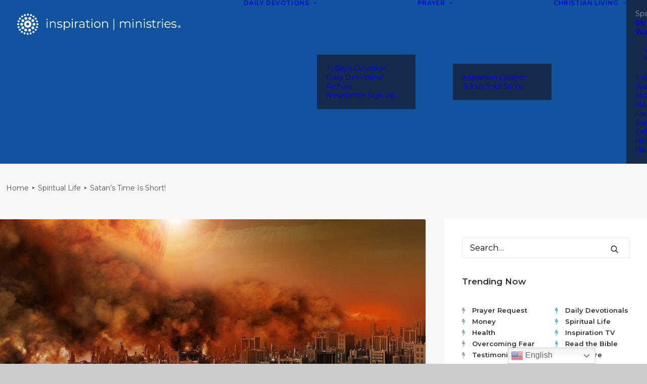

--- FILE ---
content_type: text/html; charset=UTF-8
request_url: https://inspiration.org/spiritual-life/satans-time-is-short
body_size: 25060
content:
<!DOCTYPE html>
<html class="no-touch" lang="en-US" xmlns="http://www.w3.org/1999/xhtml">
<head>
<meta http-equiv="Content-Type" content="text/html; charset=UTF-8">
<meta name="viewport" content="width=device-width, initial-scale=1">
<link rel="profile" href="https://gmpg.org/xfn/11">
<link rel="pingback" href="https://inspiration.org/xmlrpc.php">
<script
				type="text/javascript"
				src="https://app.termly.io/resource-blocker/00282d3e-0c0c-4c82-8dfc-6e3effd93419">
			</script><script type="text/javascript"><meta name="cf-2fa-verify" content="f676e0b82deeec6"></script><meta name='robots' content='index, follow, max-image-preview:large, max-snippet:-1, max-video-preview:-1' />

	<!-- This site is optimized with the Yoast SEO Premium plugin v26.8 (Yoast SEO v26.8) - https://yoast.com/product/yoast-seo-premium-wordpress/ -->
	<title>Satan&#039;s Time Is Short! | Inspiration Ministries</title>
	<meta name="description" content="So how does the devil know that his days are numbered? He knows because he recognizes the prophetic signs! Satan&#039;s time is short, Praise God!" />
	<link rel="canonical" href="https://inspiration.org/spiritual-life/satans-time-is-short" />
	<meta property="og:locale" content="en_US" />
	<meta property="og:type" content="article" />
	<meta property="og:title" content="Click to Read &#039;Satan&#039;s Time Is Short&#039; by Inspiration Ministries" />
	<meta property="og:description" content="So how does the devil know that his days are numbered? He knows because he recognizes the prophetic signs! Satan&#039;s time is short, Praise God!" />
	<meta property="og:url" content="https://inspiration.org/spiritual-life/satans-time-is-short" />
	<meta property="og:site_name" content="Inspiration Ministries" />
	<meta property="article:publisher" content="https://www.facebook.com/InspirationMinistries" />
	<meta property="article:published_time" content="2025-04-09T04:01:59+00:00" />
	<meta property="article:modified_time" content="2025-10-20T19:09:26+00:00" />
	<meta property="og:image" content="https://inspiration.org/wp-content/uploads/2022/11/satan-1280x672-1.jpg" />
	<meta property="og:image:width" content="1280" />
	<meta property="og:image:height" content="672" />
	<meta property="og:image:type" content="image/jpeg" />
	<meta name="author" content="Inspiration Ministries" />
	<meta name="twitter:card" content="summary_large_image" />
	<meta name="twitter:title" content="Click to Read &#039;Satan&#039;s Time Is Short&#039; by Inspiration Ministries" />
	<meta name="twitter:description" content="So how does the devil know that his days are numbered? He knows because he recognizes the prophetic signs! Satan&#039;s time is short, Praise God!" />
	<meta name="twitter:creator" content="@inspirationmins" />
	<meta name="twitter:site" content="@inspirationmins" />
	<meta name="twitter:label1" content="Written by" />
	<meta name="twitter:data1" content="Inspiration Ministries" />
	<meta name="twitter:label2" content="Est. reading time" />
	<meta name="twitter:data2" content="3 minutes" />
	<script type="application/ld+json" class="yoast-schema-graph">{"@context":"https://schema.org","@graph":[{"@type":"Article","@id":"https://inspiration.org/spiritual-life/satans-time-is-short#article","isPartOf":{"@id":"https://inspiration.org/spiritual-life/satans-time-is-short"},"author":{"name":"Inspiration Ministries","@id":"https://inspiration.org/#/schema/person/2e7adf2759d8cac314e28af8872d823a"},"headline":"Satan&#8217;s Time Is Short!","datePublished":"2025-04-09T04:01:59+00:00","dateModified":"2025-10-20T19:09:26+00:00","mainEntityOfPage":{"@id":"https://inspiration.org/spiritual-life/satans-time-is-short"},"wordCount":459,"commentCount":0,"publisher":{"@id":"https://inspiration.org/#organization"},"image":{"@id":"https://inspiration.org/spiritual-life/satans-time-is-short#primaryimage"},"thumbnailUrl":"https://inspiration.org/wp-content/uploads/2022/11/satan-1280x672-1.jpg","keywords":["end times","prophetic timetable","revelation","Satan","spiritual battles"],"articleSection":["Spiritual Life"],"inLanguage":"en-US","potentialAction":[{"@type":"CommentAction","name":"Comment","target":["https://inspiration.org/spiritual-life/satans-time-is-short#respond"]}]},{"@type":"WebPage","@id":"https://inspiration.org/spiritual-life/satans-time-is-short","url":"https://inspiration.org/spiritual-life/satans-time-is-short","name":"Satan's Time Is Short! | Inspiration Ministries","isPartOf":{"@id":"https://inspiration.org/#website"},"primaryImageOfPage":{"@id":"https://inspiration.org/spiritual-life/satans-time-is-short#primaryimage"},"image":{"@id":"https://inspiration.org/spiritual-life/satans-time-is-short#primaryimage"},"thumbnailUrl":"https://inspiration.org/wp-content/uploads/2022/11/satan-1280x672-1.jpg","datePublished":"2025-04-09T04:01:59+00:00","dateModified":"2025-10-20T19:09:26+00:00","description":"So how does the devil know that his days are numbered? He knows because he recognizes the prophetic signs! Satan's time is short, Praise God!","inLanguage":"en-US","potentialAction":[{"@type":"ReadAction","target":["https://inspiration.org/spiritual-life/satans-time-is-short"]}]},{"@type":"ImageObject","inLanguage":"en-US","@id":"https://inspiration.org/spiritual-life/satans-time-is-short#primaryimage","url":"https://inspiration.org/wp-content/uploads/2022/11/satan-1280x672-1.jpg","contentUrl":"https://inspiration.org/wp-content/uploads/2022/11/satan-1280x672-1.jpg","width":1280,"height":672},{"@type":"WebSite","@id":"https://inspiration.org/#website","url":"https://inspiration.org/","name":"Inspiration Ministries","description":"Impacting People for Christ Worldwide Through Media","publisher":{"@id":"https://inspiration.org/#organization"},"potentialAction":[{"@type":"SearchAction","target":{"@type":"EntryPoint","urlTemplate":"https://inspiration.org/?s={search_term_string}"},"query-input":{"@type":"PropertyValueSpecification","valueRequired":true,"valueName":"search_term_string"}}],"inLanguage":"en-US"},{"@type":"Organization","@id":"https://inspiration.org/#organization","name":"Inspiration Ministries","url":"https://inspiration.org/","logo":{"@type":"ImageObject","inLanguage":"en-US","@id":"https://inspiration.org/#/schema/logo/image/","url":"https://inspiration.org/wp-content/uploads/2023/05/MicrosoftTeams-image-34.png","contentUrl":"https://inspiration.org/wp-content/uploads/2023/05/MicrosoftTeams-image-34.png","width":1164,"height":178,"caption":"Inspiration Ministries"},"image":{"@id":"https://inspiration.org/#/schema/logo/image/"},"sameAs":["https://www.facebook.com/InspirationMinistries","https://x.com/inspirationmins","https://www.instagram.com/inspirationmins/?hl=en"]},{"@type":"Person","@id":"https://inspiration.org/#/schema/person/2e7adf2759d8cac314e28af8872d823a","name":"Inspiration Ministries","image":{"@type":"ImageObject","inLanguage":"en-US","@id":"https://inspiration.org/#/schema/person/image/","url":"https://inspiration.org/wp-content/uploads/2022/03/inspiration-icon-96x96.jpg","contentUrl":"https://inspiration.org/wp-content/uploads/2022/03/inspiration-icon-96x96.jpg","caption":"Inspiration Ministries"},"description":"Our vision is to shine the light of the Gospel on every continent, in every major language group, through every form of technology.","url":"https://inspiration.org/author/inspiration-ministries"}]}</script>
	<!-- / Yoast SEO Premium plugin. -->


<link rel='dns-prefetch' href='//js.hs-scripts.com' />
<link rel='dns-prefetch' href='//fonts.googleapis.com' />
<link rel='dns-prefetch' href='//use.fontawesome.com' />
<link rel='dns-prefetch' href='//www.googletagmanager.com' />
<link rel="alternate" type="application/rss+xml" title="Inspiration Ministries &raquo; Feed" href="https://inspiration.org/feed" />
<link rel="alternate" type="application/rss+xml" title="Inspiration Ministries &raquo; Comments Feed" href="https://inspiration.org/comments/feed" />
<link rel="alternate" type="application/rss+xml" title="Inspiration Ministries &raquo; Satan&#8217;s Time Is Short! Comments Feed" href="https://inspiration.org/spiritual-life/satans-time-is-short/feed" />
<style id='wp-img-auto-sizes-contain-inline-css' type='text/css'>
img:is([sizes=auto i],[sizes^="auto," i]){contain-intrinsic-size:3000px 1500px}
/*# sourceURL=wp-img-auto-sizes-contain-inline-css */
</style>
<link rel='stylesheet' id='content-embed-styles-css' href='https://inspiration.org/wp-content/plugins/hubspot-content-embed/public/assets/main.css?ver=1.3.7' type='text/css' media='all' />
<link rel='stylesheet' id='wpmf-bakery-style-css' href='https://inspiration.org/wp-content/plugins/wp-media-folder/assets/css/vc_style.css?ver=5.9.7' type='text/css' media='all' />
<link rel='stylesheet' id='wpmf-bakery-display-gallery-style-css' href='https://inspiration.org/wp-content/plugins/wp-media-folder//assets/css/display-gallery/style-display-gallery.css?ver=5.9.7' type='text/css' media='all' />
<link rel='stylesheet' id='adsanity-default-css-css' href='https://inspiration.org/wp-content/plugins/adsanity/dist/css/widget-default.css?ver=1.9.5' type='text/css' media='screen' />
<style id='classic-theme-styles-inline-css' type='text/css'>
/*! This file is auto-generated */
.wp-block-button__link{color:#fff;background-color:#32373c;border-radius:9999px;box-shadow:none;text-decoration:none;padding:calc(.667em + 2px) calc(1.333em + 2px);font-size:1.125em}.wp-block-file__button{background:#32373c;color:#fff;text-decoration:none}
/*# sourceURL=/wp-includes/css/classic-themes.min.css */
</style>
<style id='font-awesome-svg-styles-default-inline-css' type='text/css'>
.svg-inline--fa {
  display: inline-block;
  height: 1em;
  overflow: visible;
  vertical-align: -.125em;
}
/*# sourceURL=font-awesome-svg-styles-default-inline-css */
</style>
<link rel='stylesheet' id='font-awesome-svg-styles-css' href='https://inspiration.org/wp-content/uploads/font-awesome/v6.6.0/css/svg-with-js.css' type='text/css' media='all' />
<style id='font-awesome-svg-styles-inline-css' type='text/css'>
   .wp-block-font-awesome-icon svg::before,
   .wp-rich-text-font-awesome-icon svg::before {content: unset;}
/*# sourceURL=font-awesome-svg-styles-inline-css */
</style>
<link rel='stylesheet' id='adsanity-cas-css' href='https://inspiration.org/cas-custom-sizes/?ver=1.6' type='text/css' media='all' />
<link rel='stylesheet' id='current-date-css' href='https://inspiration.org/wp-content/plugins/current-date/public/css/cdsfw-current-date-public.css?ver=1.0.4' type='text/css' media='all' />
<link rel='stylesheet' id='uncodefont-google-css' href='//fonts.googleapis.com/css?family=Montserrat%3A100%2C100italic%2C200%2C200italic%2C300%2C300italic%2Cregular%2Citalic%2C500%2C500italic%2C600%2C600italic%2C700%2C700italic%2C800%2C800italic%2C900%2C900italic%7COswald%3A200%2C300%2Cregular%2C500%2C600%2C700%7CPermanent+Marker%3Aregular&#038;subset=cyrillic%2Ccyrillic-ext%2Clatin%2Clatin-ext%2Cvietnamese&#038;display=swap&#038;ver=2.10.4' type='text/css' media='all' />
<link rel='stylesheet' id='font-awesome-official-css' href='https://use.fontawesome.com/releases/v6.6.0/css/all.css' type='text/css' media='all' integrity="sha384-h/hnnw1Bi4nbpD6kE7nYfCXzovi622sY5WBxww8ARKwpdLj5kUWjRuyiXaD1U2JT" crossorigin="anonymous" />
<link rel='stylesheet' id='dflip-style-css' href='https://inspiration.org/wp-content/plugins/dflip/assets/css/dflip.min.css?ver=2.4.13' type='text/css' media='all' />
<link rel='stylesheet' id='taxopress-frontend-css-css' href='https://inspiration.org/wp-content/plugins/simple-tags/assets/frontend/css/frontend.css?ver=3.43.0' type='text/css' media='all' />
<link rel='stylesheet' id='uncode-style-css' href='https://inspiration.org/wp-content/themes/uncode/library/css/style.css?ver=2.10.4' type='text/css' media='all' />
<style id='uncode-style-inline-css' type='text/css'>

@media (max-width: 959px) { .navbar-brand > * { height: 35px !important;}}
@media (min-width: 960px) { 
		.limit-width { max-width: 1356px; margin: auto;}
		.menu-container:not(.grid-filters) .menu-horizontal ul.menu-smart .megamenu-block-wrapper > .vc_row[data-parent="true"].limit-width:not(.row-parent-limit) { max-width: calc(1356px - 72px); }
		}
#changer-back-color { transition: background-color 1000ms cubic-bezier(0.25, 1, 0.5, 1) !important; } #changer-back-color > div { transition: opacity 1000ms cubic-bezier(0.25, 1, 0.5, 1) !important; } body.bg-changer-init.disable-hover .main-wrapper .style-light,  body.bg-changer-init.disable-hover .main-wrapper .style-light h1,  body.bg-changer-init.disable-hover .main-wrapper .style-light h2, body.bg-changer-init.disable-hover .main-wrapper .style-light h3, body.bg-changer-init.disable-hover .main-wrapper .style-light h4, body.bg-changer-init.disable-hover .main-wrapper .style-light h5, body.bg-changer-init.disable-hover .main-wrapper .style-light h6, body.bg-changer-init.disable-hover .main-wrapper .style-light a, body.bg-changer-init.disable-hover .main-wrapper .style-dark, body.bg-changer-init.disable-hover .main-wrapper .style-dark h1, body.bg-changer-init.disable-hover .main-wrapper .style-dark h2, body.bg-changer-init.disable-hover .main-wrapper .style-dark h3, body.bg-changer-init.disable-hover .main-wrapper .style-dark h4, body.bg-changer-init.disable-hover .main-wrapper .style-dark h5, body.bg-changer-init.disable-hover .main-wrapper .style-dark h6, body.bg-changer-init.disable-hover .main-wrapper .style-dark a { transition: color 1000ms cubic-bezier(0.25, 1, 0.5, 1) !important; }
/*# sourceURL=uncode-style-inline-css */
</style>
<link rel='stylesheet' id='uncode-icons-css' href='https://inspiration.org/wp-content/themes/uncode/library/css/uncode-icons.css?ver=2.10.4' type='text/css' media='all' />
<link rel='stylesheet' id='uncode-custom-style-css' href='https://inspiration.org/wp-content/themes/uncode/library/css/style-custom.css?ver=2.10.4' type='text/css' media='all' />
<style id='uncode-custom-style-inline-css' type='text/css'>
.btn-button_color-552189 { color:#ffffff !important; background-color:#f9146a !important; border-color:#f9146a !important; }.btn-button_color-552189:not(.btn-hover-nobg):not(.icon-animated):hover, .btn-button_color-552189:not(.btn-hover-nobg):not(.icon-animated):focus, .btn-button_color-552189:not(.btn-hover-nobg):not(.icon-animated):active { background-color:transparent !important; border-color:#f9146a !important;}.btn-button_color-552189.btn-flat:not(.btn-hover-nobg):hover, .btn-button_color-552189.btn-flat:not(.btn-hover-nobg):focus, .btn-button_color-552189.btn-flat:active { background-color:#ec075d !important; border-color:#ec075d !important;}.btn-button_color-552189:not(.btn-flat):not(.btn-hover-nobg):not(.icon-animated):not(.btn-text-skin):hover, .btn-button_color-552189:not(.btn-flat):not(.btn-hover-nobg):not(.icon-animated):not(.btn-text-skin):focus, .btn-button_color-552189:not(.btn-flat):not(.btn-hover-nobg):not(.icon-animated):not(.btn-text-skin):active { color:#f9146a !important; }.btn-button_color-552189.btn-outline { background-color:transparent !important; border-color:#f9146a !important; }.btn-button_color-552189.btn-outline:not(.btn-text-skin) { color:#f9146a !important; }.btn-button_color-552189.btn-outline:not(.btn-hover-nobg):hover, .btn-button_color-552189.btn-outline:not(.btn-hover-nobg):focus, btn-button_color-552189.btn-outline:active { background-color:#f9146a !important; border-color:#f9146a !important; }.btn-button_color-552189.btn-outline:not(.btn-hover-nobg):not(.btn-text-skin):not(.icon-animated):hover, .btn-button_color-552189.btn-outline:not(.btn-hover-nobg):not(.btn-text-skin):not(.icon-animated):focus, btn-button_color-552189.btn-outline:active { color:#ffffff !important; }.style-light .btn-button_color-552189.btn-text-skin.btn-outline, .style-light .btn-button_color-552189.btn-text-skin:not(.btn-outline):hover, .style-light .btn-button_color-552189.btn-text-skin:not(.btn-outline):focus, .style-light .btn-button_color-552189.btn-text-skin:not(.btn-outline):active { color:#303133 !important; }.style-light .btn-button_color-552189.btn-text-skin.btn-outline:hover, .style-light .btn-button_color-552189.btn-text-skin.btn-outline:focus, .style-light .btn-button_color-552189.btn-text-skin.btn-outline:active { color:#ffffff !important; }.style-light .style-dark .btn-button_color-552189.btn-text-skin.btn-outline, .style-light .style-dark .btn-button_color-552189.btn-text-skin:not(.btn-outline):hover, .style-light .style-dark .btn-button_color-552189.btn-text-skin:not(.btn-outline):focus, .style-light .style-dark .btn-button_color-552189.btn-text-skin:not(.btn-outline):active { color:#ffffff !important; }.style-light .style-dark .btn-button_color-552189.btn-text-skin.btn-outline:hover, .style-light .style-dark .btn-button_color-552189.btn-text-skin.btn-outline:focus, .style-light .style-dark .btn-button_color-552189.btn-text-skin.btn-outline:active { color:#303133 !important; }.text-button_color-552189-color, .text-button_color-552189-color a { color:#f9146a !important; fill:#f9146a !important; }
#comments{display:none !important;}.hub-iframe-padding {margin-left:-40px;margin-right:-40px;}.postid-384831 .uncode-single-media{display:none !important;}.givebtnclr {background-color:#F9146A !important; border-color:#F9146A !important;}.forminator-ui.forminator-quiz#forminator-module-328284 .forminator-quiz--title {display:none !important;}.forminator-ui.forminator-quiz#forminator-module-328284 .forminator-quiz--result {border:none !important;}.forminator-ui.forminator-quiz#forminator-module-328284 {max-width:100% !important;}.adsanity-inner {padding-top:20px;}.givebtnclr:hover {color:#FFF0F6 !important; opacity:1; background-color:#CC0E56 !important; border-color:#CC0E56 !important;}.text-body {padding:inherit 25px !Important;}.devo-prayer-mobile {display:none !important;}.text-body-inner {padding:0px 50px 50px 50px !important;}.menu-horizontal {padding-left:4%; !important;}.sidebar-signup .inspirationBlueBox .mktoForm .mktoFormRow .mktoField, .sidebar-signup .inspirationBlueBox .mktoFieldDescriptor .mktoFormCol, .sidebar-signup .mktoForm input[type=text], .sidebar-signup .mktoForm input[type=email], .sidebar-signup select, .sidebar-signup .mktoForm .mktoButtonWrap.mktoSimple .mktoButton {max-width:315px !important;}.navbar-nav {float:none !important;}.sub-menu {padding-left:95px !important;}.ini-sub-nav ul li { display:block; float:left; font-size:14px; padding-right:30px;}#menu-inspiration-tv li a:not(.btn) {float:left; color:#fff !important; opacity:.7;}#menu-inspiration-tv li :hover:not(.btn) {color:#fff !important; opacity:.9;}.isotope-wrapper.isotope-inner-padding.single-gutter {padding-left:0px !important;}#row-unique-0 > .row > .wpb_row.row-inner {height:0px;}.category-daily-devotionals .devo-prayer {background:#9bdefe !important; padding:50px; border-radius:0px 0px 34px 0px !important;}.archive .header-wrapper .header-content-inner > .header-title > span {text-shadow:2px 2px 15px #15332B;}.category-daily-devotional .devo-prayer {background:#9bdefe !important; padding:50px; border-radius:0px 0px 34px 0px !important;}.category-daily-devotional .uncode-info-box.date {background:#0cb4ce !important;}.tmb .t-entry p.t-entry-readmore .btn{background:#11539E !important;}.date .tmb-light.tmb .t-entry-visual *:not(.add_to_cart_text):not(.view-cart), .devo-prayer p, .devo-prayer strong {color:#11539E !important;}.date .date-info {color:#fff !important; font-size:15px; font-weight:600;}.uncode-info-box.date {border-radius:0px 0px 34px 0px !important; padding:18px 18px 18px 18px !important; background:white !important;position:absolute;top:30;left:40;width:200px;z-index:99; text-align:center;}.date .tmb .t-entry-visual, .uncode-info-box .date, .devo-prayer .style-color-225700-bg {border-radius:0px 0px 34px 0px !important; width:200px;} .category-daily-devotions blockquote {background:#39BCC8; border:none !important; padding:40px; border-radius:20px 0px 20px 20px;}.category-daily-devotions blockquote p, .category-daily-devotions blockquote strong{color:white !important;}.category-inspiration-tv .menu-item a, .category-inspiration-tv .vod-btn a {color:#00aa6c !important;} .category-inspiration-tv .menu-item a:hover {color:#00aa00 !important; font-weight:600 !important;}.category-inspiration-tva:hover{background:none !important; color:#232f3e !important;}.category-inspiration-tv .vod-btn a:hover{background:#00aa6c !important; color:#232f3e !important;}blockquote {background:#9BDEFE; border:none !important; padding:40px; border-radius:20px 0px 20px 20px;}blockquote p, blockquote strong{color:#152A4D !important;}.inspirationBlueBox .mktoForm .mktoFormRow .mktoField,.inspirationBlueBox .mktoFieldDescriptor .mktoFormCol, .mktoForm input[type=text], .mktoForm input[type=email], select {height:40px !important;font-size:15px !important;width:375px !important;padding:10px auto !important;}select{min-width:auto !important;}button.mktoButton {display:block;border-style:none !important;border-radius:0px !important;z-index:11;width:375px !important;height:54px;max-width:375px;margin:0% 10px !important;background:#0070d3 !important;box-shadow:none !important;text-shadow:none !important;color:#fff !important;font-size:16px !important;line-height:24px;font-weight:800 !important;font-family:'Montserrat', sans-serif;font-style:normal;text-align:center;background-repeat:no-repeat;} .style-dark .breadcrumb li a:hover{color:white !important;}.author .style-dark a:hover, .author-profile .contact-methods li.contact-method-facebook a:hover, .author .style-dark a:hover, .author-profile .contact-methods li.contact-method-twitter a:hover, .author .style-dark a:hover, .author-profile .contact-methods li.contact-method-instagram a:hover, .author .style-dark a:hover, .author-profile .contact-methods li.contact-method-youtube a:hover,.author .style-dark a:hover, .author-profile .contact-methods li.contact-method-link a:hover {color:#39BCC8 !important; background:none;}.author-page .style-dark .contact-methods li.contact-method-link a:hover {color:#39BCC8 !important; background:none;}.style-dark .breadcrumb li {font-size:14px !important; font-weight:600 !important;}.gform_wrapper.gravity-theme .gform_footer button, .gform_wrapper.gravity-theme .gform_footer input, .gform_wrapper.gravity-theme .gform_page_footer button, .gform_wrapper.gravity-theme .gform_page_footer input {background:#39BCC8 ;color:white; padding:25px 85px; font-size:14px;}body.single.single-post .icons li {font-size:13px !important;}@media (max-width:1188px){.sub-menu {display:none !important;}}@media (max-width:800px){.text-body-inner {padding:0px 10px 10px 10px !important;}}@media only screen and (max-width:736px) {.site-footer .uncode-single-media.text-left {text-align:center !important;}body:not(.menu-mobile-centered) .main-menu-container .menu-smart ul a:not(.cart-thumb):not(.btn){margin-left:20px !important;}.text-body-inner {padding:0px 20px 10px 40px !important;}.devo-prayer-mobile {display:block !important;}.devo-hide {display:none !important;}}@media only screen and (min-width:970) {#main-logo .navbar-brand img{ height:85% !important;}.sub-menu{display:none !important;}.text-body-inner {padding:0px 10px 10px 10px !important;}.devo-prayer-mobile {display:block !important;}.devo-hide {display:none !important;}}
/*# sourceURL=uncode-custom-style-inline-css */
</style>
<link rel='stylesheet' id='font-awesome-official-v4shim-css' href='https://use.fontawesome.com/releases/v6.6.0/css/v4-shims.css' type='text/css' media='all' integrity="sha384-Heamg4F/EELwbmnBJapxaWTkcdX/DCrJpYgSshI5BkI7xghn3RvDcpG+1xUJt/7K" crossorigin="anonymous" />
<script type="text/javascript" src="https://inspiration.org/wp-includes/js/jquery/jquery.min.js?ver=3.7.1" id="jquery-core-js"></script>
<script type="text/javascript" src="https://inspiration.org/wp-content/plugins/current-date/public/js/cdsfw-current-date-public.js?ver=1.0.4" id="current-date-js"></script>
<script type="text/javascript" src="https://inspiration.org/wp-content/plugins/simple-tags/assets/frontend/js/frontend.js?ver=3.43.0" id="taxopress-frontend-js-js"></script>
<script type="text/javascript" id="uncode-init-js-extra">
/* <![CDATA[ */
var SiteParameters = {"days":"days","hours":"hours","minutes":"minutes","seconds":"seconds","constant_scroll":"on","scroll_speed":"2","parallax_factor":"0.25","loading":"Loading\u2026","slide_name":"slide","slide_footer":"footer","ajax_url":"https://inspiration.org/wp-admin/admin-ajax.php","nonce_adaptive_images":"77d31b65bd","nonce_srcset_async":"3ec43e10d3","enable_debug":"","block_mobile_videos":"","is_frontend_editor":"","main_width":["1350","px"],"mobile_parallax_allowed":"","listen_for_screen_update":"1","wireframes_plugin_active":"1","sticky_elements":"off","resize_quality":"90","register_metadata":"1","bg_changer_time":"1000","update_wc_fragments":"1","optimize_shortpixel_image":"","menu_mobile_offcanvas_gap":"45","custom_cursor_selector":"[href], .trigger-overlay, .owl-next, .owl-prev, .owl-dot, input[type=\"submit\"], input[type=\"checkbox\"], button[type=\"submit\"], a[class^=\"ilightbox\"], .ilightbox-thumbnail, .ilightbox-prev, .ilightbox-next, .overlay-close, .unmodal-close, .qty-inset \u003E span, .share-button li, .uncode-post-titles .tmb.tmb-click-area, .btn-link, .tmb-click-row .t-inside, .lg-outer button, .lg-thumb img, a[data-lbox], .uncode-close-offcanvas-overlay, .uncode-nav-next, .uncode-nav-prev, .uncode-nav-index","mobile_parallax_animation":"","lbox_enhanced":"","native_media_player":"","vimeoPlayerParams":"?autoplay=0","ajax_filter_key_search":"key","ajax_filter_key_unfilter":"unfilter","index_pagination_disable_scroll":"","index_pagination_scroll_to":"","uncode_wc_popup_cart_qty":"","disable_hover_hack":"","uncode_nocookie":"","menuHideOnClick":"1","menuShowOnClick":"","smoothScroll":"on","smoothScrollDisableHover":"","smoothScrollQuery":"960","uncode_force_onepage_dots":"","uncode_smooth_scroll_safe":"","uncode_lb_add_galleries":", .gallery","uncode_lb_add_items":", .gallery .gallery-item a","uncode_prev_label":"Previous","uncode_next_label":"Next","uncode_slide_label":"Slide","uncode_share_label":"Share on %","uncode_has_ligatures":"","uncode_is_accessible":"","uncode_carousel_itemSelector":"*:not(.hidden)","uncode_limit_width":"1356px"};
//# sourceURL=uncode-init-js-extra
/* ]]> */
</script>
<script type="text/javascript" src="https://inspiration.org/wp-content/themes/uncode/library/js/init.min.js?ver=2.10.4" id="uncode-init-js"></script>
<script></script><link rel="https://api.w.org/" href="https://inspiration.org/wp-json/" /><link rel="alternate" title="JSON" type="application/json" href="https://inspiration.org/wp-json/wp/v2/posts/138200" /><link rel="EditURI" type="application/rsd+xml" title="RSD" href="https://inspiration.org/xmlrpc.php?rsd" />
<meta name="generator" content="WordPress 6.9" />
<link rel='shortlink' href='https://inspiration.org/?p=138200' />
<meta name="generator" content="Site Kit by Google 1.170.0" />			<!-- DO NOT COPY THIS SNIPPET! Start of Page Analytics Tracking for HubSpot WordPress plugin v11.3.37-->
			<script class="hsq-set-content-id" data-content-id="blog-post">
				var _hsq = _hsq || [];
				_hsq.push(["setContentType", "blog-post"]);
			</script>
			<!-- DO NOT COPY THIS SNIPPET! End of Page Analytics Tracking for HubSpot WordPress plugin -->
			<script type='text/javascript' src='//use.typekit.com/ymu4jxf.js'></script>
<script type='text/javascript'>try{Typekit.load();}catch(e){}</script>

	<style id="zeno-font-resizer" type="text/css">
		p.zeno_font_resizer .screen-reader-text {
			border: 0;
			clip: rect(1px, 1px, 1px, 1px);
			clip-path: inset(50%);
			height: 1px;
			margin: -1px;
			overflow: hidden;
			padding: 0;
			position: absolute;
			width: 1px;
			word-wrap: normal !important;
		}
	</style>
	
<!-- Google Tag Manager snippet added by Site Kit -->
<script type="text/javascript">
/* <![CDATA[ */

			( function( w, d, s, l, i ) {
				w[l] = w[l] || [];
				w[l].push( {'gtm.start': new Date().getTime(), event: 'gtm.js'} );
				var f = d.getElementsByTagName( s )[0],
					j = d.createElement( s ), dl = l != 'dataLayer' ? '&l=' + l : '';
				j.async = true;
				j.src = 'https://www.googletagmanager.com/gtm.js?id=' + i + dl;
				f.parentNode.insertBefore( j, f );
			} )( window, document, 'script', 'dataLayer', 'GTM-5NH954' );
			
/* ]]> */
</script>

<!-- End Google Tag Manager snippet added by Site Kit -->
<link rel="icon" href="https://inspiration.org/wp-content/uploads/2022/03/cropped-Favicon-1-32x32.png" sizes="32x32" />
<link rel="icon" href="https://inspiration.org/wp-content/uploads/2022/03/cropped-Favicon-1-192x192.png" sizes="192x192" />
<link rel="apple-touch-icon" href="https://inspiration.org/wp-content/uploads/2022/03/cropped-Favicon-1-180x180.png" />
<meta name="msapplication-TileImage" content="https://inspiration.org/wp-content/uploads/2022/03/cropped-Favicon-1-270x270.png" />
		<style type="text/css" id="wp-custom-css">
			.mktoField::placeholder{
  color: #000 !important;
  opacity: 1 !important; 
}
.mktoField::placeholder 
  color: #000 !important;
}
.mktoField::placeholder{ 
  color: #000 !important;
}


@media only screen and (max-width: 600px) {

.mktoForm input[type=text], .mktoForm input[type=email] {
    width: 100% !important;
}
body button.mktoButton {
    width: 100% !important;
    margin: 10px 0 !important;
}
.mktoButtonRow {
    width: 100% !important;
}
	span.mktoButtonWrap.mktoInset {
    margin-left: 0 !important;
}

}

div#confirmform {
    background: transparent !important;
}		</style>
		<noscript><style> .wpb_animate_when_almost_visible { opacity: 1; }</style></noscript>
<script>
	var _urconfig = { sid: "a7e65873-8879-497d-b75a-219500b53e82", aip: 0, usePageProtocol: false };
	(function (d, s) {
	    var js = d.createElement(s),
	        sc = d.getElementsByTagName(s)[0];
	    js.src = "https://hit.uptrendsdata.com/rum.min.js";
	    js.async = "async";
	    sc.parentNode.insertBefore(js, sc);
	}(document, "script"));
</script>
<link rel="stylesheet" href="https://use.typekit.net/ymu4jxf.css">
<!-- Fundraise Up: the new standard for online giving -->
<script>(function(w,d,s,n,a){if(!w[n]){var l='call,catch,on,once,set,then,track,openCheckout'
.split(','),i,o=function(n){return'function'==typeof n?o.l.push([arguments])&&o
:function(){return o.l.push([n,arguments])&&o}},t=d.getElementsByTagName(s)[0],
j=d.createElement(s);j.async=!0;j.src='https://cdn.fundraiseup.com/widget/'+a+'';
t.parentNode.insertBefore(j,t);o.s=Date.now();o.v=5;o.h=w.location.href;o.l=[];
for(i=0;i<8;i++)o[l[i]]=o(l[i]);w[n]=o}
})(window,document,'script','FundraiseUp','ACHTMTHC');</script>
<!-- End Fundraise Up -->
<style id='global-styles-inline-css' type='text/css'>
:root{--wp--preset--aspect-ratio--square: 1;--wp--preset--aspect-ratio--4-3: 4/3;--wp--preset--aspect-ratio--3-4: 3/4;--wp--preset--aspect-ratio--3-2: 3/2;--wp--preset--aspect-ratio--2-3: 2/3;--wp--preset--aspect-ratio--16-9: 16/9;--wp--preset--aspect-ratio--9-16: 9/16;--wp--preset--color--black: #000000;--wp--preset--color--cyan-bluish-gray: #abb8c3;--wp--preset--color--white: #ffffff;--wp--preset--color--pale-pink: #f78da7;--wp--preset--color--vivid-red: #cf2e2e;--wp--preset--color--luminous-vivid-orange: #ff6900;--wp--preset--color--luminous-vivid-amber: #fcb900;--wp--preset--color--light-green-cyan: #7bdcb5;--wp--preset--color--vivid-green-cyan: #00d084;--wp--preset--color--pale-cyan-blue: #8ed1fc;--wp--preset--color--vivid-cyan-blue: #0693e3;--wp--preset--color--vivid-purple: #9b51e0;--wp--preset--gradient--vivid-cyan-blue-to-vivid-purple: linear-gradient(135deg,rgb(6,147,227) 0%,rgb(155,81,224) 100%);--wp--preset--gradient--light-green-cyan-to-vivid-green-cyan: linear-gradient(135deg,rgb(122,220,180) 0%,rgb(0,208,130) 100%);--wp--preset--gradient--luminous-vivid-amber-to-luminous-vivid-orange: linear-gradient(135deg,rgb(252,185,0) 0%,rgb(255,105,0) 100%);--wp--preset--gradient--luminous-vivid-orange-to-vivid-red: linear-gradient(135deg,rgb(255,105,0) 0%,rgb(207,46,46) 100%);--wp--preset--gradient--very-light-gray-to-cyan-bluish-gray: linear-gradient(135deg,rgb(238,238,238) 0%,rgb(169,184,195) 100%);--wp--preset--gradient--cool-to-warm-spectrum: linear-gradient(135deg,rgb(74,234,220) 0%,rgb(151,120,209) 20%,rgb(207,42,186) 40%,rgb(238,44,130) 60%,rgb(251,105,98) 80%,rgb(254,248,76) 100%);--wp--preset--gradient--blush-light-purple: linear-gradient(135deg,rgb(255,206,236) 0%,rgb(152,150,240) 100%);--wp--preset--gradient--blush-bordeaux: linear-gradient(135deg,rgb(254,205,165) 0%,rgb(254,45,45) 50%,rgb(107,0,62) 100%);--wp--preset--gradient--luminous-dusk: linear-gradient(135deg,rgb(255,203,112) 0%,rgb(199,81,192) 50%,rgb(65,88,208) 100%);--wp--preset--gradient--pale-ocean: linear-gradient(135deg,rgb(255,245,203) 0%,rgb(182,227,212) 50%,rgb(51,167,181) 100%);--wp--preset--gradient--electric-grass: linear-gradient(135deg,rgb(202,248,128) 0%,rgb(113,206,126) 100%);--wp--preset--gradient--midnight: linear-gradient(135deg,rgb(2,3,129) 0%,rgb(40,116,252) 100%);--wp--preset--font-size--small: 13px;--wp--preset--font-size--medium: 20px;--wp--preset--font-size--large: 36px;--wp--preset--font-size--x-large: 42px;--wp--preset--spacing--20: 0.44rem;--wp--preset--spacing--30: 0.67rem;--wp--preset--spacing--40: 1rem;--wp--preset--spacing--50: 1.5rem;--wp--preset--spacing--60: 2.25rem;--wp--preset--spacing--70: 3.38rem;--wp--preset--spacing--80: 5.06rem;--wp--preset--shadow--natural: 6px 6px 9px rgba(0, 0, 0, 0.2);--wp--preset--shadow--deep: 12px 12px 50px rgba(0, 0, 0, 0.4);--wp--preset--shadow--sharp: 6px 6px 0px rgba(0, 0, 0, 0.2);--wp--preset--shadow--outlined: 6px 6px 0px -3px rgb(255, 255, 255), 6px 6px rgb(0, 0, 0);--wp--preset--shadow--crisp: 6px 6px 0px rgb(0, 0, 0);}:where(.is-layout-flex){gap: 0.5em;}:where(.is-layout-grid){gap: 0.5em;}body .is-layout-flex{display: flex;}.is-layout-flex{flex-wrap: wrap;align-items: center;}.is-layout-flex > :is(*, div){margin: 0;}body .is-layout-grid{display: grid;}.is-layout-grid > :is(*, div){margin: 0;}:where(.wp-block-columns.is-layout-flex){gap: 2em;}:where(.wp-block-columns.is-layout-grid){gap: 2em;}:where(.wp-block-post-template.is-layout-flex){gap: 1.25em;}:where(.wp-block-post-template.is-layout-grid){gap: 1.25em;}.has-black-color{color: var(--wp--preset--color--black) !important;}.has-cyan-bluish-gray-color{color: var(--wp--preset--color--cyan-bluish-gray) !important;}.has-white-color{color: var(--wp--preset--color--white) !important;}.has-pale-pink-color{color: var(--wp--preset--color--pale-pink) !important;}.has-vivid-red-color{color: var(--wp--preset--color--vivid-red) !important;}.has-luminous-vivid-orange-color{color: var(--wp--preset--color--luminous-vivid-orange) !important;}.has-luminous-vivid-amber-color{color: var(--wp--preset--color--luminous-vivid-amber) !important;}.has-light-green-cyan-color{color: var(--wp--preset--color--light-green-cyan) !important;}.has-vivid-green-cyan-color{color: var(--wp--preset--color--vivid-green-cyan) !important;}.has-pale-cyan-blue-color{color: var(--wp--preset--color--pale-cyan-blue) !important;}.has-vivid-cyan-blue-color{color: var(--wp--preset--color--vivid-cyan-blue) !important;}.has-vivid-purple-color{color: var(--wp--preset--color--vivid-purple) !important;}.has-black-background-color{background-color: var(--wp--preset--color--black) !important;}.has-cyan-bluish-gray-background-color{background-color: var(--wp--preset--color--cyan-bluish-gray) !important;}.has-white-background-color{background-color: var(--wp--preset--color--white) !important;}.has-pale-pink-background-color{background-color: var(--wp--preset--color--pale-pink) !important;}.has-vivid-red-background-color{background-color: var(--wp--preset--color--vivid-red) !important;}.has-luminous-vivid-orange-background-color{background-color: var(--wp--preset--color--luminous-vivid-orange) !important;}.has-luminous-vivid-amber-background-color{background-color: var(--wp--preset--color--luminous-vivid-amber) !important;}.has-light-green-cyan-background-color{background-color: var(--wp--preset--color--light-green-cyan) !important;}.has-vivid-green-cyan-background-color{background-color: var(--wp--preset--color--vivid-green-cyan) !important;}.has-pale-cyan-blue-background-color{background-color: var(--wp--preset--color--pale-cyan-blue) !important;}.has-vivid-cyan-blue-background-color{background-color: var(--wp--preset--color--vivid-cyan-blue) !important;}.has-vivid-purple-background-color{background-color: var(--wp--preset--color--vivid-purple) !important;}.has-black-border-color{border-color: var(--wp--preset--color--black) !important;}.has-cyan-bluish-gray-border-color{border-color: var(--wp--preset--color--cyan-bluish-gray) !important;}.has-white-border-color{border-color: var(--wp--preset--color--white) !important;}.has-pale-pink-border-color{border-color: var(--wp--preset--color--pale-pink) !important;}.has-vivid-red-border-color{border-color: var(--wp--preset--color--vivid-red) !important;}.has-luminous-vivid-orange-border-color{border-color: var(--wp--preset--color--luminous-vivid-orange) !important;}.has-luminous-vivid-amber-border-color{border-color: var(--wp--preset--color--luminous-vivid-amber) !important;}.has-light-green-cyan-border-color{border-color: var(--wp--preset--color--light-green-cyan) !important;}.has-vivid-green-cyan-border-color{border-color: var(--wp--preset--color--vivid-green-cyan) !important;}.has-pale-cyan-blue-border-color{border-color: var(--wp--preset--color--pale-cyan-blue) !important;}.has-vivid-cyan-blue-border-color{border-color: var(--wp--preset--color--vivid-cyan-blue) !important;}.has-vivid-purple-border-color{border-color: var(--wp--preset--color--vivid-purple) !important;}.has-vivid-cyan-blue-to-vivid-purple-gradient-background{background: var(--wp--preset--gradient--vivid-cyan-blue-to-vivid-purple) !important;}.has-light-green-cyan-to-vivid-green-cyan-gradient-background{background: var(--wp--preset--gradient--light-green-cyan-to-vivid-green-cyan) !important;}.has-luminous-vivid-amber-to-luminous-vivid-orange-gradient-background{background: var(--wp--preset--gradient--luminous-vivid-amber-to-luminous-vivid-orange) !important;}.has-luminous-vivid-orange-to-vivid-red-gradient-background{background: var(--wp--preset--gradient--luminous-vivid-orange-to-vivid-red) !important;}.has-very-light-gray-to-cyan-bluish-gray-gradient-background{background: var(--wp--preset--gradient--very-light-gray-to-cyan-bluish-gray) !important;}.has-cool-to-warm-spectrum-gradient-background{background: var(--wp--preset--gradient--cool-to-warm-spectrum) !important;}.has-blush-light-purple-gradient-background{background: var(--wp--preset--gradient--blush-light-purple) !important;}.has-blush-bordeaux-gradient-background{background: var(--wp--preset--gradient--blush-bordeaux) !important;}.has-luminous-dusk-gradient-background{background: var(--wp--preset--gradient--luminous-dusk) !important;}.has-pale-ocean-gradient-background{background: var(--wp--preset--gradient--pale-ocean) !important;}.has-electric-grass-gradient-background{background: var(--wp--preset--gradient--electric-grass) !important;}.has-midnight-gradient-background{background: var(--wp--preset--gradient--midnight) !important;}.has-small-font-size{font-size: var(--wp--preset--font-size--small) !important;}.has-medium-font-size{font-size: var(--wp--preset--font-size--medium) !important;}.has-large-font-size{font-size: var(--wp--preset--font-size--large) !important;}.has-x-large-font-size{font-size: var(--wp--preset--font-size--x-large) !important;}
/*# sourceURL=global-styles-inline-css */
</style>
</head>
<body class="wp-singular post-template-default single single-post postid-138200 single-format-standard wp-theme-uncode  style-color-wvjs-bg group-blog hormenu-position-left hmenu hmenu-position-left header-full-width main-center-align textual-accent-color menu-mobile-default mobile-parallax-not-allowed ilb-no-bounce unreg qw-body-scroll-disabled menu-dd-search no-qty-fx wpb-js-composer js-comp-ver-8.7.1.2 vc_responsive" data-border="0"><!-- Go to www.addthis.com/dashboard to customize your tools -->
<script type="text/javascript" src="//s7.addthis.com/js/300/addthis_widget.js#pubid=ra-62743e3bba49aff1"></script>
<meta name="google-site-verification" content="QeT4Nb3gJChHQ8xqmxuouLfih4d0QpQH9VaPrS0mAQU" />

			<div id="vh_layout_help"></div>		<!-- Google Tag Manager (noscript) snippet added by Site Kit -->
		<noscript>
			<iframe src="https://www.googletagmanager.com/ns.html?id=GTM-5NH954" height="0" width="0" style="display:none;visibility:hidden"></iframe>
		</noscript>
		<!-- End Google Tag Manager (noscript) snippet added by Site Kit -->
		<div class="body-borders" data-border="0"><div class="top-border body-border-shadow"></div><div class="right-border body-border-shadow"></div><div class="bottom-border body-border-shadow"></div><div class="left-border body-border-shadow"></div><div class="top-border style-light-bg"></div><div class="right-border style-light-bg"></div><div class="bottom-border style-light-bg"></div><div class="left-border style-light-bg"></div></div>	<div class="box-wrapper">
		<div class="box-container">
		<script type="text/javascript" id="initBox">UNCODE.initBox();</script>
		<div class="menu-wrapper menu-sticky">
													
													<header id="masthead" class="navbar menu-primary menu-dark submenu-dark style-dark-original menu-with-logo">
														<div class="menu-container style-color-184013-bg menu-no-borders" role="navigation">
															<div class="row-menu limit-width">
																<div class="row-menu-inner">
																	<div id="logo-container-mobile" class="col-lg-0 logo-container middle">
																		<div id="main-logo" class="navbar-header style-dark">
																			<a href="https://inspiration.org/" class="navbar-brand" data-minheight="20" aria-label="Inspiration Ministries"><div class="logo-image main-logo logo-skinnable" data-maxheight="42" style="height: 42px;"><img fetchpriority="high" decoding="async" src="https://inspiration.org/wp-content/uploads/2025/01/Registered-Inspiration-Ministries-Logo.png" alt="logo" width="2269" height="295" class="img-responsive" /></div></a>
																		</div>
																		<div class="mmb-container"><div class="mobile-additional-icons"></div><div class="mobile-menu-button mobile-menu-button-dark lines-button" aria-label="Toggle menu" role="button" tabindex="0"><span class="lines"><span></span></span></div></div>
																	</div>
																	<div class="col-lg-12 main-menu-container middle">
																		<div class="menu-horizontal ">
																			<div class="menu-horizontal-inner">
																				<div class="nav navbar-nav navbar-main navbar-nav-first"><ul id="menu-main-navigation" class="menu-primary-inner menu-smart sm" role="menu"><li role="menuitem"  id="menu-item-47925" class="menu-item menu-item-type-post_type menu-item-object-page menu-item-has-children depth-0 menu-item-47925 dropdown menu-item-link"><a href="https://inspiration.org/daily-devotional" data-toggle="dropdown" class="dropdown-toggle" data-type="title">DAILY DEVOTIONS<i class="fa fa-angle-down fa-dropdown"></i></a>
<ul role="menu" class="drop-menu un-submenu " data-lenis-prevent>
	<li role="menuitem"  id="menu-item-51910" class="menu-item menu-item-type-post_type menu-item-object-page depth-1 menu-item-51910"><a href="https://inspiration.org/daily-devotional">Today&#8217;s Devotion<i class="fa fa-angle-right fa-dropdown"></i></a></li>
	<li role="menuitem"  id="menu-item-145908" class="menu-item menu-item-type-taxonomy menu-item-object-category depth-1 menu-item-145908"><a href="https://inspiration.org/topics/daily-devotional">Daily Devotional Archive<i class="fa fa-angle-right fa-dropdown"></i></a></li>
	<li role="menuitem"  id="menu-item-311134" class="menu-item menu-item-type-post_type menu-item-object-page depth-1 menu-item-311134"><a href="https://inspiration.org/newsletter">Newsletter Sign Up<i class="fa fa-angle-right fa-dropdown"></i></a></li>
</ul>
</li>
<li role="menuitem"  id="menu-item-897" class="menu-item menu-item-type-custom menu-item-object-custom menu-item-has-children depth-0 menu-item-897 dropdown menu-item-link"><a href="#" data-toggle="dropdown" class="dropdown-toggle" role="button" data-type="title">PRAYER<i class="fa fa-angle-down fa-dropdown"></i></a>
<ul role="menu" class="drop-menu un-submenu " data-lenis-prevent>
	<li role="menuitem"  id="menu-item-25891" class="menu-item menu-item-type-post_type menu-item-object-page depth-1 menu-item-25891"><a href="https://inspiration.org/pray/prayer-request">inspiration | prayer<i class="fa fa-angle-right fa-dropdown"></i></a></li>
	<li role="menuitem"  id="menu-item-25892" class="menu-item menu-item-type-post_type menu-item-object-page depth-1 menu-item-25892"><a href="https://inspiration.org/pray/tell-us-your-story">Tell Us Your Story<i class="fa fa-angle-right fa-dropdown"></i></a></li>
</ul>
</li>
<li role="menuitem"  id="menu-item-900" class="menu-item menu-item-type-custom menu-item-object-custom menu-item-has-children depth-0 menu-item-900 dropdown menu-item-link"><a href="#" data-toggle="dropdown" class="dropdown-toggle" role="button" data-type="title">CHRISTIAN LIVING<i class="fa fa-angle-down fa-dropdown"></i></a>
<ul role="menu" class="drop-menu un-submenu " data-lenis-prevent>
	<li role="menuitem"  id="menu-item-55516" class="menu-item menu-item-type-taxonomy menu-item-object-category current-post-ancestor current-menu-parent current-post-parent depth-1 menu-item-55516"><a href="https://inspiration.org/topics/spiritual-life">Spiritual Life<i class="fa fa-angle-right fa-dropdown"></i></a></li>
	<li role="menuitem"  id="menu-item-114370" class="menu-item menu-item-type-taxonomy menu-item-object-category menu-item-has-children depth-1 menu-item-114370 dropdown"><a href="https://inspiration.org/topics/strengthen-your-walk" data-type="title">Strengthen Your Walk<i class="fa fa-angle-down fa-dropdown"></i></a>
	<ul role="menu" class="drop-menu un-submenu " data-lenis-prevent>
		<li role="menuitem"  id="menu-item-114372" class="menu-item menu-item-type-custom menu-item-object-custom depth-2 menu-item-114372"><a href="/topics/strengthen-your-walk/">Video Series<i class="fa fa-angle-right fa-dropdown"></i></a></li>
		<li role="menuitem"  id="menu-item-311146" class="menu-item menu-item-type-post_type menu-item-object-page depth-2 menu-item-311146"><a href="https://inspiration.org/newsletter">Newsletter Sign Up<i class="fa fa-angle-right fa-dropdown"></i></a></li>
	</ul>
</li>
	<li role="menuitem"  id="menu-item-328878" class="menu-item menu-item-type-post_type menu-item-object-page depth-1 menu-item-328878"><a href="https://inspiration.org/kids">Inspiration Kids<i class="fa fa-angle-right fa-dropdown"></i></a></li>
	<li role="menuitem"  id="menu-item-331173" class="menu-item menu-item-type-custom menu-item-object-custom depth-1 menu-item-331173"><a href="https://www.youtube.com/@GracieBandtheHoneycombs">Watch Gracie B<i class="fa fa-angle-right fa-dropdown"></i></a></li>
	<li role="menuitem"  id="menu-item-47930" class="menu-item menu-item-type-custom menu-item-object-custom depth-1 menu-item-47930"><a href="/topics/money/">Money<i class="fa fa-angle-right fa-dropdown"></i></a></li>
	<li role="menuitem"  id="menu-item-47929" class="menu-item menu-item-type-custom menu-item-object-custom depth-1 menu-item-47929"><a href="/topics/health">Health<i class="fa fa-angle-right fa-dropdown"></i></a></li>
	<li role="menuitem"  id="menu-item-47926" class="menu-item menu-item-type-custom menu-item-object-custom depth-1 menu-item-47926"><a href="/topics/family">Family<i class="fa fa-angle-right fa-dropdown"></i></a></li>
	<li role="menuitem"  id="menu-item-47927" class="menu-item menu-item-type-custom menu-item-object-custom depth-1 menu-item-47927"><a href="/topics/relationships/">Relationships<i class="fa fa-angle-right fa-dropdown"></i></a></li>
	<li role="menuitem"  id="menu-item-47928" class="menu-item menu-item-type-custom menu-item-object-custom depth-1 menu-item-47928"><a href="/topics/entertainment">Entertainment<i class="fa fa-angle-right fa-dropdown"></i></a></li>
	<li role="menuitem"  id="menu-item-55518" class="menu-item menu-item-type-taxonomy menu-item-object-category depth-1 menu-item-55518"><a href="https://inspiration.org/topics/holidays">Holidays<i class="fa fa-angle-right fa-dropdown"></i></a></li>
	<li role="menuitem"  id="menu-item-62615" class="menu-item menu-item-type-custom menu-item-object-custom depth-1 menu-item-62615"><a target="_blank" href="https://wheredopeoplego.com/?utm_source=inspiration_org&#038;utm_medium=referral&#038;utm_campaign=topnav">Heaven<i class="fa fa-angle-right fa-dropdown"></i></a></li>
</ul>
</li>
<li role="menuitem"  id="menu-item-898" class="menu-item menu-item-type-custom menu-item-object-custom depth-0 menu-item-898 menu-item-link"><a href="https://inspiration.org/tv">INSPIRATION TV<i class="fa fa-angle-right fa-dropdown"></i></a></li>
<li role="menuitem"  id="menu-item-901" class="menu-item menu-item-type-custom menu-item-object-custom menu-item-has-children depth-0 menu-item-901 dropdown menu-item-link"><a href="#" data-toggle="dropdown" class="dropdown-toggle" role="button" data-type="title">CONNECT<i class="fa fa-angle-down fa-dropdown"></i></a>
<ul role="menu" class="drop-menu un-submenu " data-lenis-prevent>
	<li role="menuitem"  id="menu-item-311138" class="menu-item menu-item-type-post_type menu-item-object-page depth-1 menu-item-311138"><a href="https://inspiration.org/newsletter">Newsletter Sign Up<i class="fa fa-angle-right fa-dropdown"></i></a></li>
	<li role="menuitem"  id="menu-item-146836" class="menu-item menu-item-type-post_type menu-item-object-page depth-1 menu-item-146836"><a href="https://inspiration.org/contact">Contact Inspiration<i class="fa fa-angle-right fa-dropdown"></i></a></li>
	<li role="menuitem"  id="menu-item-146835" class="menu-item menu-item-type-post_type menu-item-object-page depth-1 menu-item-146835"><a href="https://inspiration.org/tv/contact">Contact Inspiration TV<i class="fa fa-angle-right fa-dropdown"></i></a></li>
	<li role="menuitem"  id="menu-item-148344" class="menu-item menu-item-type-post_type menu-item-object-page depth-1 menu-item-148344"><a href="https://inspiration.org/pray/tell-us-your-story">Tell Us Your Story<i class="fa fa-angle-right fa-dropdown"></i></a></li>
	<li role="menuitem"  id="menu-item-114415" class="menu-item menu-item-type-post_type menu-item-object-page depth-1 menu-item-114415"><a href="https://inspiration.org/about-inspiration-ministries/employment">Employment<i class="fa fa-angle-right fa-dropdown"></i></a></li>
	<li role="menuitem"  id="menu-item-905" class="menu-item menu-item-type-post_type menu-item-object-page depth-1 menu-item-905"><a href="https://inspiration.org/about-inspiration-ministries">About<i class="fa fa-angle-right fa-dropdown"></i></a></li>
	<li role="menuitem"  id="menu-item-51819" class="menu-item menu-item-type-post_type menu-item-object-page depth-1 menu-item-51819"><a href="https://inspiration.org/legal-documentation">Legal<i class="fa fa-angle-right fa-dropdown"></i></a></li>
</ul>
</li>
<li role="menuitem"  id="menu-item-903" class="menu-item-button"><a href="#" data-toggle="dropdown" class="dropdown-toggle" role="button" data-type="title"><div class="menu-btn-table"><div class="menu-btn-cell"><div class="givebtnclr menu-item menu-item-type-custom menu-item-object-custom menu-item-has-children depth-0 menu-item-903 menu-btn-container dropdown btn"><span>Give</span></div></div></div></a>
<ul role="menu" class="drop-menu un-submenu " data-lenis-prevent>
	<li role="menuitem"  id="menu-item-47918" class="menu-item menu-item-type-custom menu-item-object-custom depth-1 menu-item-47918"><a href="?form=general">General<i class="fa fa-angle-right fa-dropdown"></i></a></li>
	<li role="menuitem"  id="menu-item-144853" class="menu-item menu-item-type-custom menu-item-object-custom depth-1 menu-item-144853"><a href="?form=ministry-outreach">Seed for Souls<i class="fa fa-angle-right fa-dropdown"></i></a></li>
	<li role="menuitem"  id="menu-item-47921" class="menu-item menu-item-type-custom menu-item-object-custom depth-1 menu-item-47921"><a target="_blank" href="https://inspirationcampmeeting.com/?utm_source=inspiration_org&#038;utm_medium=referral&#038;utm_campaign=topnav">Inspiration Campmeeting<i class="fa fa-angle-right fa-dropdown"></i></a></li>
	<li role="menuitem"  id="menu-item-47920" class="menu-item menu-item-type-custom menu-item-object-custom depth-1 menu-item-47920"><a target="_blank" href="?form=seed?utm_source=inspiration_org&#038;utm_medium=referral&#038;utm_campaign=topnav">Uncommon Seed<i class="fa fa-angle-right fa-dropdown"></i></a></li>
	<li role="menuitem"  id="menu-item-387141" class="menu-item menu-item-type-custom menu-item-object-custom depth-1 menu-item-387141"><a href="https://inspiration.org/mvp">MVP Partner<i class="fa fa-angle-right fa-dropdown"></i></a></li>
</ul>
</li>
</ul></div><div class="uncode-close-offcanvas-mobile lines-button close navbar-mobile-el"><span class="lines"></span></div><div class="nav navbar-nav navbar-nav-last navbar-extra-icons"><ul class="menu-smart sm menu-icons" role="menu"><li role="menuitem" class="menu-item-link search-icon style-dark dropdown "><a href="#" class="trigger-overlay search-icon" role="button" data-area="search" data-container="box-container" aria-label="Search">
													<i class="fa fa-search3"></i><span class="desktop-hidden"><span>Search</span></span><i class="fa fa-angle-down fa-dropdown desktop-hidden"></i>
													</a><ul role="menu" class="drop-menu desktop-hidden">
														<li role="menuitem">
															<form class="search" method="get" action="https://inspiration.org/">
																<input type="search" class="search-field no-livesearch" placeholder="Search…" value="" name="s" title="Search…" /></form>
														</li>
													</ul></li></ul></div></div>
						
																		</div>
																	</div>
																</div>
															</div><div class="overlay overlay-search style-dark   overlay-search-trid" data-area="search" data-container="box-container">
					<div class="overlay-search-wrapper">
						<div class="search-container limit-width">
							<div class="mmb-container"><div class="menu-close-search menu-close-dd mobile-menu-button menu-button-offcanvas mobile-menu-button-dark lines-button overlay-close close" data-area="search" data-container="box-container"><span class="lines lines-dropdown"></span></div></div><form action="https://inspiration.org/" method="get">
	<div class="search-container-inner">
		<label for="s_form_1" aria-label="Search"><input type="search" class="search-field form-fluid no-livesearch" placeholder="Search…" value="" name="s" id="s_form_1">
		<i class="fa fa-search3" role="button" tabindex="0" aria-labelledby="s_form_1"></i></label>

			</div>
</form>
</div>
					</div>
				</div></div>
													</header>
												</div>			<script type="text/javascript" id="fixMenuHeight">UNCODE.fixMenuHeight();</script>
						<div class="main-wrapper">
				<div class="main-container">
					<div class="page-wrapper" role="main">
						<div class="sections-container" id="sections-container">
<script type="text/javascript">UNCODE.initHeader();</script><article id="post-138200" class="page-body style-light-bg post-138200 post type-post status-publish format-standard has-post-thumbnail hentry category-spiritual-life tag-end-times tag-prophetic-timetable tag-revelation tag-satan tag-spiritual-battles">
          <div class="post-wrapper">
          	<div class="post-body"><div class="post-content un-no-sidebar-layout"><div data-parent="true" class="vc_row text-body has-bg need-focus style-color-lxmt-bg row-container" id="row-unique-0"><div class="row single-top-padding no-bottom-padding no-h-padding limit-width row-parent"><div class="wpb_row row-inner"><div class="wpb_column pos-top pos-center align_left column_parent col-lg-12 text-body-inner single-internal-gutter"><div class="uncol style-light"  ><div class="uncoltable"><div class="uncell no-block-padding" ><div class="uncont" ><div class="uncode_breadcrumbs_wrap  bc-separator-triangle module-text-small" ><ol class="breadcrumb breadcrumb-module"><li><a href="https://inspiration.org/">Home</a></li><li><a href="https://inspiration.org/topics/spiritual-life">Spiritual Life</a></li><li class="current">Satan&#8217;s Time Is Short!</li></ol></div></div></div></div></div></div><script id="script-row-unique-0" data-row="script-row-unique-0" type="text/javascript" class="vc_controls">UNCODE.initRow(document.getElementById("row-unique-0"));</script></div></div></div><div data-parent="true" class="vc_row text-body has-bg need-focus style-color-lxmt-bg row-container" id="row-unique-1"><div class="row no-top-padding single-bottom-padding no-h-padding limit-width row-parent"><div class="wpb_row row-inner"><div class="wpb_column pos-top pos-center align_left column_parent col-lg-8 no-internal-gutter"><div class="uncol style-light"  ><div class="uncoltable"><div class="uncell no-block-padding style-color-xsdn-bg has-bg unshadow-xs unradius-sm" ><div class="uncont" ><div class="uncode-single-media  text-center"><div class="single-wrapper" style="max-width: 100%;"><div class="tmb tmb-light  img-round img-round-xs tmb-img-ratio tmb-media-first tmb-media-last tmb-content-overlay tmb-no-bg"><div class="t-inside"><div class="t-entry-visual"><div class="t-entry-visual-tc"><div class="uncode-single-media-wrapper img-round img-round-xs"><div class="dummy" style="padding-top: 56.3%;"></div><img decoding="async" class="wp-image-138201" src="https://inspiration.org/wp-content/uploads/2022/11/satan-1280x672-1-uai-1194x672.jpg" width="1194" height="672" alt=""></div>
					</div>
				</div></div></div></div></div><div class="divider-wrapper "  >
    <hr class="unseparator border-color-vyce-color separator-no-padding"  style="border-top-width: 5px;" />
</div>
<div class="vc_row row-internal row-container"><div class="row row-child"><div class="wpb_row row-inner"><div class="wpb_column pos-middle pos-center align_left column_child col-lg-12 text-body-inner one-internal-gutter"><div class="uncol style-light" ><div class="uncoltable"><div class="uncell  vc_custom_1706028150207 no-block-padding" style="padding-right: 15px ;padding-bottom: 15px ;padding-left: 15px ;" ><div class="uncont" ><div class="empty-space empty-single" ><span class="empty-space-inner"></span></div>
<div class="vc_custom_heading_wrap "><div class="heading-text el-text" ><h1 class="h1 font-weight-600 text-color-184013-color" ><span>Satan&#8217;s Time Is Short!</span></h1></div><div class="clear"></div></div><div class="empty-space empty-quart" ><span class="empty-space-inner"></span></div>
<div class="uncode-info-box  h6 font-weight-300" ><span class="author-wrap"><a href="https://inspiration.org/author/inspiration-ministries"><span class="uncode-ib-avatar uncode-ib-avatar-size-md"><img alt='Inspiration Ministries' src='https://inspiration.org/wp-content/uploads/2022/03/inspiration-icon-40x40.jpg' srcset='https://inspiration.org/wp-content/uploads/2022/03/inspiration-icon-80x80.jpg 2x' class='avatar avatar-40 photo' height='40' width='40' loading='lazy' decoding='async'/></span></a><span class="author-info">By <a href="https://inspiration.org/author/inspiration-ministries">Inspiration Ministries</a></span></span><span class="uncode-ib-separator uncode-ib-separator-symbol">&bull;</span>3 Minutes</div><div class="empty-space empty-single" ><span class="empty-space-inner"></span></div>
<div class="divider-wrapper "  >
    <hr class="unseparator dashed border-color-vyce-color separator-no-padding"  style="width: 200px;border-top-width: .5;" />
</div>
<div class="empty-space empty-single" ><span class="empty-space-inner"></span></div>
<div class="uncode_text_column" ><p>Most believers have faced serious spiritual battles over the years. But I have good news: Satan’s time to wage war against God’s people is getting short!</p>
<p>You might be surprised to learn that the devil is more aware of God’s prophetic timetable than are most Christians. We can see this from an intriguing statement about the End Times in Revelation 12:12:</p>
<p style="padding-left: 30px;">Woe to the inhabitants of the earth and the sea! For the devil has come down to you, having great wrath, because he <em>knows</em> he has a short time.</p>
<p>So <em>how</em> does the devil know that his days are numbered? He knows this because he recognizes the prophetic signs! Yes, Satan knows the Bible, and he sees that the biblical signposts of the End Times are occurring at a rapid rate. Israel has become a nation again. Jerusalem has been built up as a great city. Jewish people have returned to the Holy Land from all over the earth. All of these signs are a clear fulfillment of Bible prophecies.</p>
<p>However, the prophetic sign that most alarms the devil is found in Matthew 24:14: “This gospel of the kingdom will be preached in all the world as a witness to all the nations, and <em>then</em> the end will come.” This is one of the most significant signs of Jesus’ return: He won’t come back until the Gospel has gone out to all the nations.</p>
<p>Through Inspiration TV, Inspiration Partners are playing a wonderful role in this final prophetic sign. As a result, the Gospel is being broadcast 24-hours-a-day to a vast audience of people who have never heard this message.</p>
<p>Many of these precious souls live in nations where it’s illegal to tell people about Jesus by traditional preaching. But we live in a new day, when technological advances have erased many of the governmental barriers. People all over the world are getting digital connections in their homes and satellite dishes on their rooftops!</p>
<p>As Isaiah prophesied, “The people who have walked in darkness have seen a great light; those who dwelt in the land of the shadow of death, upon them a light has shined” (Isaiah 9:2). Hallelujah!</p>
<p><strong>A Strategic Time</strong></p>
<p>What a strategic time in history! As prophetic signs unfold at a staggering rate, partners of Inspiration Ministries are part of taking the Good News of God’s Kingdom into all nations.</p>
<p>Each day, Inspiration TV is available to millions of people held captive by the lies of Islam, Hinduism, and Buddhism. Satan sees that the light of Jesus Christ is overcoming the darkness, and he knows his time is short. Yet he is powerless to stop these new ways of sending out the Gospel. It’s harvest time!</p>
</div><div class="empty-space empty-single" ><span class="empty-space-inner"></span></div>
<div class="divider-wrapper "  >
    <div class="unseparator divider divider-center-icon border-color-gyho-color" style="border-top-width: 1px;">
                <a href="#" class="scroll-top">
                <div class="divider-icon btn-color-gyho">
            <i class="fa fa-arrow-up"></i>
        </div>
                </a>
            </div>
</div>
<div class="empty-space empty-single" ><span class="empty-space-inner"></span></div>

	<div class="wpb_raw_code wpb_raw_html " >
		<div class="wpb_wrapper">
			<div class="fb-like" data-href="#" data-width="" data-layout="standard" data-action="like" data-size="small" data-share="true"></div>
		</div>
	</div>

	<div class="wpb_raw_code wpb_raw_html " >
		<div class="wpb_wrapper">
			<!-- [adsanity align='alignnone' id=328106] -->
		</div>
	</div>

	<div class="wpb_raw_code wpb_raw_html " >
		<div class="wpb_wrapper">
			
<div id="comments" class="comments-area">

	
	
	
		<div>
		<div id="respond" class="comment-respond">
		<h3 id="reply-title" class="comment-reply-title">Add comment <small><a rel="nofollow" id="cancel-comment-reply-link" href="/spiritual-life/satans-time-is-short#respond" style="display:none;">Cancel reply</a></small></h3><p class="must-log-in">You must be <a href="https://inspiration.org/wp-login.php?redirect_to=https%3A%2F%2Finspiration.org%2Fspiritual-life%2Fsatans-time-is-short">logged in</a> to post a comment.</p>	</div><!-- #respond -->
		</div>
</div><!-- #comments -->

		</div>
	</div>

	<div class="wpb_raw_code wpb_raw_html " >
		<div class="wpb_wrapper">
			<!--<div class="fb-comments" data-href="https://inspirorgudev.wpengine.com" data-width="700" data-numposts="5"></div>-->


		</div>
	</div>
</div></div></div></div></div></div></div></div></div></div></div></div></div><div class="wpb_column pos-top pos-center align_left column_parent col-lg-4 single-internal-gutter"><div class="uncol style-light"  ><div class="uncoltable"><div class="uncell border-color-uydo-color single-block-padding style-color-xsdn-bg has-bg unshadow-xs unradius-sm" style="border-style: solid;" ><div class="uncont" ><div class="vc_wp_search wpb_content_element widget-no-separator widget-collapse widget-mobile-collapse widget-tablet-collapse widget-collaps-icon widget-typography-inherit"  data-id="1"><aside class="widget widget-style widget_search widget-container collapse-init sidebar-widgets"><h3 class="widget-title widget-title--hide-desktop">Search</h3><div class="widget-collapse-content"><form action="https://inspiration.org/" method="get">
	<div class="search-container-inner">
		<label for="s_form_2" aria-label="Search"><input type="search" class="search-field form-fluid no-livesearch" placeholder="Search…" value="" name="s" id="s_form_2">
		<i class="fa fa-search3" role="button" tabindex="0" aria-labelledby="s_form_2"></i></label>

			</div>
</form>
</div></aside></div><div class="vc_custom_heading_wrap "><div class="heading-text el-text" ><h5 class="font-555555 h5 font-weight-600 text-color-prif-color" ><span>Trending Now</span></h5></div><div class="clear"></div></div><div class="vc_row row-internal row-container"><div class="row row-child"><div class="wpb_row row-inner"><div class="wpb_column pos-top pos-center align_left column_child col-lg-6 single-internal-gutter"><div class="uncol style-light" ><div class="uncoltable"><div class="uncell no-block-padding" ><div class="uncont" ><div class="uncode-wrapper uncode-list" >
<ul class="icons">
<li><i class="fa fa-bolt text-accent-color"></i><strong><a href="/pray/prayer-request">Prayer Request</a></strong></li>
<li><i class="fa fa-bolt text-accent-color"></i><strong><a href="/topics/money/" rel="">Money</a></strong></li>
<li><i class="fa fa-bolt text-accent-color"></i><strong><a href="/topics/health/" rel="">Health</a></strong></li>
<li><i class="fa fa-bolt text-accent-color"></i><strong><a href="/strengthen-your-walk/how-to-overcome-fear-3/" rel="">Overcoming Fear</a></strong></li>
<li><i class="fa fa-bolt text-accent-color"></i><strong><a href="/pray/tell-us-your-story/" rel="">Testimonies</a></strong></li>
</ul>
</div></div></div></div></div></div><div class="wpb_column pos-top pos-center align_left column_child col-lg-6 single-internal-gutter"><div class="uncol style-light" ><div class="uncoltable"><div class="uncell no-block-padding" ><div class="uncont" ><div class="uncode-wrapper uncode-list" >
<ul class="icons">
<li><i class="fa fa-bolt text-color-100726-color"></i><strong><a href="/daily-devotionals">Daily Devotionals</a></strong></li>
<li><i class="fa fa-bolt text-color-100726-color"></i><strong><a href="https://inspiration.org//topics/spiritual-life/" rel="">Spiritual Life</a></strong></li>
<li><i class="fa fa-bolt text-color-100726-color"></i><strong><a href="https://inspirationtv.com/" target="_blank" rel="noopener">Inspiration TV</a></strong></li>
<li><i class="fa fa-bolt text-color-100726-color"></i><strong><a href="/ministry-resources/bible/" rel="">Read the Bible</a></strong></li>
<li><i class="fa fa-bolt text-color-100726-color"></i><strong><a href="http://secure.inspiration.org/" target="_blank" rel="noopener">Bookstore</a></strong></li>
</ul>
</div></div></div></div></div></div></div></div></div><div class="divider-wrapper "  >
    <hr class="unseparator border-accent-color separator-no-padding"  />
</div>
<div class="vc_row row-internal row-container"><div class="row row-child"><div class="wpb_row row-inner"><div class="wpb_column pos-top pos-center align_left column_child col-lg-12 single-internal-gutter"><div class="uncol style-light" ><div class="uncoltable"><div class="uncell no-block-padding" ><div class="uncont" ><div class="vc_custom_heading_wrap "><div class="heading-text el-text" ><h4 class="h4" ><span>Sign up today for your Inspiration Today Daily Newsletter</span></h4><div><p>Supercharge your faith and ignite your spirit. Find hope in God’s word. Receive your Inspiration Today newsletter now!</p>
</div></div><div class="clear"></div></div></div></div></div></div></div></div></div></div><div class="vc_row sidebar-signup row-internal row-container"><div class="row row-child"><div class="wpb_row row-inner"><div class="wpb_column pos-top pos-center align_left column_child col-lg-12 newsletter-sign single-internal-gutter"><div class="uncol style-light" ><div class="uncoltable"><div class="uncell no-block-padding" ><div class="uncont" >
	<div class="wpb_raw_code wpb_raw_html " >
		<div class="wpb_wrapper">
			<script src="https://js.hsforms.net/forms/embed/47931561.js" defer></script>
<div class="hs-form-frame" data-region="na1" data-form-id="830b9ab9-7c38-4818-bcac-5f7cfca01444" data-portal-id="47931561"></div>
		</div>
	</div>
</div></div></div></div></div></div></div></div></div></div></div></div></div><script id="script-row-unique-1" data-row="script-row-unique-1" type="text/javascript" class="vc_controls">UNCODE.initRow(document.getElementById("row-unique-1"));</script></div></div></div>
</div><div class="post-after row-container"><div data-parent="true" class="vc_row text-body has-bg need-focus style-color-lxmt-bg row-container" id="row-unique-2"><div class="row one-top-padding one-bottom-padding no-h-padding limit-width row-parent"><div class="wpb_row row-inner"><div class="wpb_column pos-middle pos-left align_left column_parent col-lg-8 single-internal-gutter"><div class="uncol style-light"  ><div class="uncoltable"><div class="uncell single-block-padding style-color-xsdn-bg has-bg unshadow-xs unradius-sm" ><div class="uncont" ><div class="author-profile el-author-profile author-profile-box-left  has-thumb" ><div class="uncode-avatar-wrapper single-media uncode-single-media" style="width: 125px"><div class="single-wrapper" style="max-width: 125px"><div class="uncode-single-media-wrapper single-advanced"><div class="tmb  img-circle tmb-bordered tmb-media-first tmb-light tmb-img-ratio tmb-content-under tmb-media-last" ><div class="t-inside style-color-225700-bg" ><div class="t-entry-visual"><div class="t-entry-visual-tc"><div class="t-entry-visual-cont"><div class="dummy" style="padding-top: 100%;"></div><div class="t-entry-visual-overlay"><div class="t-entry-visual-overlay-in " style="opacity: 0;"></div></div><img alt='Avatar photo' src='https://inspiration.org/wp-content/uploads/2022/03/inspiration-icon-250x250.jpg' srcset='https://inspiration.org/wp-content/uploads/2022/03/inspiration-icon-500x500.jpg 2x' class='avatar avatar-250 photo' height='250' width='250' loading='lazy' decoding='async'/></div>
					</div>
				</div></div></div></div></div></div><div class="author-profile-content"><h5 class="h5"><a href="https://inspiration.org/author/inspiration-ministries"  title="Inspiration Ministries post page" target="_self"><span>Inspiration Ministries</span></a></h5><div class="author-profile-bio text-small text-top-reduced"><p>Our vision is to shine the light of the Gospel on every continent, in every major language group, through every form of technology.</p>
</div><span class="btn-container" ><a href="https://inspiration.org/author/inspiration-ministries" class="custom-link btn btn-sm btn-color-225700 btn-default-shape btn-outline btn-icon-left" title="Inspiration Ministries post page" target="_self">View Author Posts</a></span></div></div></div></div></div></div></div><div class="wpb_column pos-top pos-center align_left column_parent col-lg-4 single-internal-gutter"><div class="uncol style-light"  ><div class="uncoltable"><div class="uncell no-block-padding" ><div class="uncont" ></div></div></div></div></div><script id="script-row-unique-2" data-row="script-row-unique-2" type="text/javascript" class="vc_controls">UNCODE.initRow(document.getElementById("row-unique-2"));</script></div></div></div>
</div><div class="post-after row-container"><div data-parent="true" class="vc_row text-body has-bg need-focus style-color-lxmt-bg row-container" id="row-unique-3"><div class="row single-top-padding one-bottom-padding no-h-padding limit-width row-parent"><div class="wpb_row row-inner"><div class="wpb_column pos-middle pos-left align_left column_parent col-lg-8 single-internal-gutter"><div class="uncol style-light"  ><div class="uncoltable"><div class="uncell single-block-padding style-color-xsdn-bg has-bg unshadow-xs unradius-sm" ><div class="uncont" >
	<div class="wpb_raw_code wpb_raw_html " >
		<div class="wpb_wrapper">
			<div class="hs-cta-embed hs-cta-simple-placeholder hs-cta-embed-205642856200"
  style="max-width:100%; max-height:100%; width:828px;height:281px" data-hubspot-wrapper-cta-id="205642856200">
  <a href="https://cta-service-cms2.hubspot.com/web-interactives/public/v1/track/redirect?encryptedPayload=AVxigLIcZ6nygWUW%2BZ1tEDrFxSHm9HijJOLJrqRNfnJv1%2Fbj%2FaQsIHfSaHCV3JdlFdGEMrq5oDTmnGRZhYEWoX84NjyMpLOk5qq44iSJEvr4Umo%2B0V5ItCCvG7lwSkUp4SZPQfpWGhsxnqacXVVN2sGUE%2BqMEy7sMOYS&webInteractiveContentId=205642856200&portalId=47931561" target="_blank" rel="noopener" crossorigin="anonymous">
    <img decoding="async" alt="Be A Blessing To Someone In Need of God's Word!" loading="lazy" src="https://no-cache.hubspot.com/cta/default/47931561/interactive-205642856200.png" style="height: 100%; width: 100%; object-fit: fill"
      onerror="this.style.display='none'" />
  </a>
</div>

		</div>
	</div>
</div></div></div></div></div><div class="wpb_column pos-top pos-center align_left column_parent col-lg-4 single-internal-gutter"><div class="uncol style-light"  ><div class="uncoltable"><div class="uncell no-block-padding" ><div class="uncont" ></div></div></div></div></div><script id="script-row-unique-3" data-row="script-row-unique-3" type="text/javascript" class="vc_controls">UNCODE.initRow(document.getElementById("row-unique-3"));</script></div></div></div><div data-parent="true" class="vc_row has-bg need-focus style-color-lxmt-bg row-container" id="row-unique-4"><div class="row one-top-padding no-bottom-padding no-h-padding limit-width row-parent"><div class="wpb_row row-inner"><div class="wpb_column pos-top pos-center align_left column_parent col-lg-12 single-internal-gutter"><div class="uncol style-light"  ><div class="uncoltable"><div class="uncell single-block-padding style-color-lxmt-bg has-bg" ><div class="uncont" ><div class="vc_custom_heading_wrap "><div class="heading-text el-text" ><h3 class="h3 font-weight-600 text-color-wayh-color" ><span>Related Articles</span></h3></div><div class="clear"></div></div><div class="owl-carousel-wrapper" >
													<div class="owl-carousel-container owl-carousel-loading half-gutter" >												<div id="index-485891" class="owl-carousel owl-element owl-height-auto owl-dots-outside owl-dots-single-block-padding owl-dots-align-center" data-fade="true" data-dots="true" data-dotsmobile="true" data-navmobile="false" data-navspeed="400" data-autoplay="true" data-timeout="3000" data-autoheight="true" data-stagepadding="0" data-lg="4" data-md="4" data-sm="1" data-vp-height="false">			<div class="tmb tmb-carousel atc-typography-inherit tmb-iso-h33 tmb-light tmb-text-showed tmb-content-left tmb-image-anim tmb-shadowed tmb-shadowed-xs tmb-bordered  grid-cat-19466 tmb-id-389773 tmb-img-ratio tmb-content-under tmb-media-first" ><div class="t-inside style-color-xsdn-bg no-anim" ><div class="t-entry-visual"><div class="t-entry-visual-tc"><div class="t-entry-visual-cont"><span class="t-cat-over half-block-padding t-cat-over-topright"><span class="t-entry-category t-entry-category-19466 t-cat-over-inner"><a class="style-color-vyce-bg tmb-term-evidence font-ui" href="https://inspiration.org/topics/spiritual-life">Spiritual Life</a></span></span><div class="dummy" style="padding-top: 56.3%;"></div><a role="button" tabindex="-1" href="https://inspiration.org/spiritual-life/free-from-fear" class="pushed" aria-label="Free from Fear"  target="_self" data-lb-index="0"><div class="t-entry-visual-overlay"><div class="t-entry-visual-overlay-in style-dark-bg" style="opacity: 0.5;"></div></div><img decoding="async" class="wp-image-389776" src="https://inspiration.org/wp-content/uploads/2026/01/Free-1280-x-672-uai-1194x672.jpg" width="1194" height="672" alt="Free from Fear" /></a></div>
					</div>
				</div><div class="t-entry-text">
									<div class="t-entry-text-tc half-block-padding"><div class="t-entry"><p class="t-entry-meta"><span class="t-entry-date">January 23, 2026</span></p><h5 class="t-entry-title h5 font-weight-700 title-scale "><a href="https://inspiration.org/spiritual-life/free-from-fear" target="_self">Free from Fear</a></h5><p class="text-small">Fear may touch every life, but God never intended His children to live in bondage to it. This…</p></div></div>
							</div></div></div><div class="tmb tmb-carousel atc-typography-inherit tmb-iso-h33 tmb-light tmb-text-showed tmb-content-left tmb-image-anim tmb-shadowed tmb-shadowed-xs tmb-bordered  grid-cat-19466 tmb-id-156636 tmb-img-ratio tmb-content-under tmb-media-first" ><div class="t-inside style-color-xsdn-bg no-anim" ><div class="t-entry-visual"><div class="t-entry-visual-tc"><div class="t-entry-visual-cont"><span class="t-cat-over half-block-padding t-cat-over-topright"><span class="t-entry-category t-entry-category-19466 t-cat-over-inner"><a class="style-color-vyce-bg tmb-term-evidence font-ui" href="https://inspiration.org/topics/spiritual-life">Spiritual Life</a></span></span><div class="dummy" style="padding-top: 56.3%;"></div><a role="button" tabindex="-1" href="https://inspiration.org/spiritual-life/cry-out-for-fire" class="pushed" target="_self" data-lb-index="1"><div class="t-entry-visual-overlay"><div class="t-entry-visual-overlay-in style-dark-bg" style="opacity: 0.5;"></div></div><img decoding="async" class="wp-image-156637" src="https://inspiration.org/wp-content/uploads/2023/10/Fire-1280-x-672-uai-1194x672.jpg" width="1194" height="672" alt="" /></a></div>
					</div>
				</div><div class="t-entry-text">
									<div class="t-entry-text-tc half-block-padding"><div class="t-entry"><p class="t-entry-meta"><span class="t-entry-date">January 23, 2026</span></p><h5 class="t-entry-title h5 font-weight-700 title-scale "><a href="https://inspiration.org/spiritual-life/cry-out-for-fire" target="_self">Cry Out for Fire: Experiencing the Power of the Holy Spirit Today</a></h5><p class="text-small">Throughout the Bible, God responds to men and women who hunger deeply for His presence. From the…</p></div></div>
							</div></div></div><div class="tmb tmb-carousel atc-typography-inherit tmb-iso-h33 tmb-light tmb-text-showed tmb-content-left tmb-image-anim tmb-shadowed tmb-shadowed-xs tmb-bordered  grid-cat-19466 tmb-id-144791 tmb-img-ratio tmb-content-under tmb-media-first" ><div class="t-inside style-color-xsdn-bg no-anim" ><div class="t-entry-visual"><div class="t-entry-visual-tc"><div class="t-entry-visual-cont"><span class="t-cat-over half-block-padding t-cat-over-topright"><span class="t-entry-category t-entry-category-19466 t-cat-over-inner"><a class="style-color-vyce-bg tmb-term-evidence font-ui" href="https://inspiration.org/topics/spiritual-life">Spiritual Life</a></span></span><div class="dummy" style="padding-top: 56.3%;"></div><a role="button" tabindex="-1" href="https://inspiration.org/spiritual-life/why-is-daily-bread-important" class="pushed" target="_self" data-lb-index="2"><div class="t-entry-visual-overlay"><div class="t-entry-visual-overlay-in style-dark-bg" style="opacity: 0.5;"></div></div><img decoding="async" class="wp-image-144797" src="https://inspiration.org/wp-content/uploads/2023/01/1280x672-Prayer-clock-uai-1194x672.jpg" width="1194" height="672" alt="" /></a></div>
					</div>
				</div><div class="t-entry-text">
									<div class="t-entry-text-tc half-block-padding"><div class="t-entry"><p class="t-entry-meta"><span class="t-entry-date">January 22, 2026</span></p><h5 class="t-entry-title h5 font-weight-700 title-scale "><a href="https://inspiration.org/spiritual-life/why-is-daily-bread-important" target="_self">Why Is Daily Bread Important?: Understanding Daily Bread Prayer</a></h5><p class="text-small">Prayer as Daily Conversation with God
Why is daily bread prayer important? Prayer is the open door…</p></div></div>
							</div></div></div><div class="tmb tmb-carousel atc-typography-inherit tmb-iso-h33 tmb-light tmb-text-showed tmb-content-left tmb-image-anim tmb-shadowed tmb-shadowed-xs tmb-bordered  grid-cat-19466 tmb-id-389712 tmb-img-ratio tmb-content-under tmb-media-first" ><div class="t-inside style-color-xsdn-bg no-anim" ><div class="t-entry-visual"><div class="t-entry-visual-tc"><div class="t-entry-visual-cont"><span class="t-cat-over half-block-padding t-cat-over-topright"><span class="t-entry-category t-entry-category-19466 t-cat-over-inner"><a class="style-color-vyce-bg tmb-term-evidence font-ui" href="https://inspiration.org/topics/spiritual-life">Spiritual Life</a></span></span><div class="dummy" style="padding-top: 56.3%;"></div><a role="button" tabindex="-1" href="https://inspiration.org/spiritual-life/the-shape-of-my-eyes" class="pushed" aria-label="The Shape of My Eyes"  target="_self" data-lb-index="3"><div class="t-entry-visual-overlay"><div class="t-entry-visual-overlay-in style-dark-bg" style="opacity: 0.5;"></div></div><img decoding="async" class="wp-image-389721" src="https://inspiration.org/wp-content/uploads/2026/01/Shape-1280-x-672-uai-1194x672.jpg" width="1194" height="672" alt="The Shape of My Eyes" /></a></div>
					</div>
				</div><div class="t-entry-text">
									<div class="t-entry-text-tc half-block-padding"><div class="t-entry"><p class="t-entry-meta"><span class="t-entry-date">January 21, 2026</span></p><h5 class="t-entry-title h5 font-weight-700 title-scale "><a href="https://inspiration.org/spiritual-life/the-shape-of-my-eyes" target="_self">The Shape of My Eyes</a></h5><p class="text-small">In the midst of loss and reconciliation, this story reveals a powerful truth: God’s love speaks…</p></div></div>
							</div></div></div>		</div>	
	

	</div>				</div>
</div></div></div></div></div><script id="script-row-unique-4" data-row="script-row-unique-4" type="text/javascript" class="vc_controls">UNCODE.initRow(document.getElementById("row-unique-4"));</script></div></div></div><div data-parent="true" class="vc_row has-bg need-focus style-accent-bg row-container" id="row-unique-5"><div class="row col-no-gutter limit-width row-parent"><div class="wpb_row row-inner"><div class="wpb_column pos-middle pos-center align_left column_parent col-lg-12 single-internal-gutter"><div class="uncol style-spec style-dark"  ><div class="uncoltable"><div class="uncell no-block-padding" ><div class="uncont" ><div class="vc_custom_heading_wrap "><div class="heading-text el-text" ><h4 class="h4 font-weight-600" ><span>Next Steps To Strengthen Your Walk</span></h4></div><div class="clear"></div></div></div></div></div></div></div><script id="script-row-unique-5" data-row="script-row-unique-5" type="text/javascript" class="vc_controls">UNCODE.initRow(document.getElementById("row-unique-5"));</script></div></div></div><div data-parent="true" class="vc_row row-container" id="row-unique-6"><div class="row unequal col-no-gutter no-top-padding no-bottom-padding no-h-padding full-width row-parent"><div class="wpb_row row-inner"><div class="wpb_column pos-middle pos-center align_center column_parent col-lg-4 single-internal-gutter"><div class="uncol style-spec style-dark"  ><div class="uncoltable"><div class="uncell triple-block-padding style-color-121502-bg has-bg" ><div class="uncont" ><div class="vc_custom_heading_wrap "><div class="heading-text el-text" ><h5 class="h5 font-weight-600 text-color-625852-color" ><span>Inspiration Today Newsletter</span></h5></div><div class="clear"></div></div><div class="uncode_text_column" ><p>Supercharge your faith and ignite your spirit. Find hope in God’s word. Receive your Inspiration Today newsletter now!</p>
</div><span class="btn-container" ><a role="button"  href="https://inspiration.org/newsletter" class="custom-link btn btn-lg border-width-0 btn-color-210407 btn-outline btn-icon-left btn-ripple-out btn-border-animated">Sign Up Today</a></span></div></div></div></div></div><div class="wpb_column pos-middle pos-center align_center column_parent col-lg-4 single-internal-gutter"><div class="uncol style-light"  ><div class="uncoltable"><div class="uncell triple-block-padding style-color-gyho-bg has-bg" ><div class="uncont" ><div class="vc_custom_heading_wrap "><div class="heading-text el-text" ><h5 class="h5 font-weight-600 text-color-184013-color" ><span>Christian Articles</span></h5></div><div class="clear"></div></div><div class="uncode_text_column" ><p style="text-align: center;">Find articles to strengthen your walk and grow your faith. We have a wide range of topics and authors for you.</p>
<p>
</div><span class="btn-container" ><a role="button"  href="/topics/spiritual-life/" class="custom-link btn btn-lg border-width-0 btn-accent btn-outline btn-icon-left btn-ripple-out btn-border-animated">Read For FREE</a></span></div></div></div></div></div><div class="wpb_column pos-middle pos-center align_center column_parent col-lg-4 single-internal-gutter"><div class="uncol style-light"  ><div class="uncoltable"><div class="uncell triple-block-padding" ><div class="uncont" ><div class="vc_custom_heading_wrap "><div class="heading-text el-text" ><h5 class="h5 font-weight-600 text-color-210407-color" ><span>Submit A Prayer Request</span></h5></div><div class="clear"></div></div><div class="uncode_text_column" ><p style="text-align: center;">We are here for you. Simply click on the button below to reach us by form, email or phone. Together we will lift our hearts and voices with you in prayer.</p>
<p>
</div><span class="btn-container" ><a role="button"  href="https://inspiration.org/pray/prayer-request/" class="custom-link btn btn-lg border-width-0 btn-accent btn-outline btn-icon-left btn-ripple-out btn-border-animated" target="_blank">I Need Prayer</a></span></div></div></div></div></div><script id="script-row-unique-6" data-row="script-row-unique-6" type="text/javascript" class="vc_controls">UNCODE.initRow(document.getElementById("row-unique-6"));</script></div></div></div><div data-parent="true" class="vc_row has-bg need-focus style-color-535112-bg row-container" id="row-unique-7"><div class="row one-top-padding one-bottom-padding one-h-padding limit-width row-parent" data-minheight="400"><div class="wpb_row row-inner"><div class="wpb_column pos-middle pos-center align_center column_parent col-lg-12 single-internal-gutter"><div class="uncol style-spec style-dark"  ><div class="uncoltable"><div class="uncell no-block-padding" ><div class="uncont" ><div class="vc_custom_heading_wrap "><div class="heading-text el-text" ><h6 class="h4 font-weight-300 text-color-xsdn-color" ><span>Partner With Us</span></h6></div><div class="clear"></div></div><div class="vc_custom_heading_wrap "><div class="heading-text el-text" ><h2 class="h2 font-weight-300" ><span>Let’s do something amazing for the Kingdom—together.<br /></span><span>Join hands with us in faith, love, and action!</span></h2></div><div class="clear"></div></div><span class="btn-container" ><a role="button"  href="https://secure.inspiration.org/general-donation/" class="custom-link btn btn-lg border-width-0 btn-button_color-552189 btn-flat btn-icon-left btn-ripple-out btn-border-animated" target="_blank">Give Online Today</a></span></div></div></div></div></div><script id="script-row-unique-7" data-row="script-row-unique-7" type="text/javascript" class="vc_controls">UNCODE.initRow(document.getElementById("row-unique-7"));</script></div></div></div>
</div></div>
          </div>
        </article>								</div><!-- sections container -->
							</div><!-- page wrapper -->
												<footer id="colophon" class="site-footer" role="contentinfo">
							<div data-parent="true" class="vc_row has-bg need-focus style-color-121502-bg vc_custom_1719590141277 row-container mobile-hidden" style="padding-right: 125px ;padding-left: 200px ;" id="row-unique-8"><div class="row col-double-gutter no-top-padding no-bottom-padding single-h-padding full-width row-parent"><div class="wpb_row row-inner"><div class="wpb_column pos-middle pos-center align_left column_parent col-lg-12 half-internal-gutter"><div class="uncol style-spec style-dark"  ><div class="uncoltable"><div class="uncell no-block-padding" ><div class="uncont" ><div class="vc_row row-internal row-container"><div class="row col-one-gutter row-child"><div class="wpb_row row-inner"><div class="wpb_column pos-top pos-center align_left column_child col-lg-2 col-md-33 col-sm-50 half-internal-gutter"><div class="uncol style-spec style-dark" ><div class="uncoltable"><div class="uncell  vc_custom_1650890741065 one-block-padding" style="padding-top: 20px ;" ><div class="uncont" ><div class="vc_custom_heading_wrap "><div class="heading-text el-text" ><h5 class="h5 font-weight-600" ><span>Categories</span></h5></div><div class="clear"></div></div><div class="uncode-wrapper uncode-list" >
<ul class=" text-small">
 	<li><a href="/topics/spiritual-life/">Spiritual Life</a></li>
 	<li><a href="/topics/money/">Money</a></li>
 	<li><a href="/topics/health/">Health</a></li>
 	<li><a href="/topics/family/">Family</a></li>
 	<li><a href="/topics/relationships/">Relationships</a></li>
 	<li><a href="/topics/entertainment/">Entertainment</a></li>
</ul>
</div></div></div></div></div></div><div class="wpb_column pos-top pos-center align_left column_child col-lg-2 col-md-33 col-sm-50 half-internal-gutter"><div class="uncol style-spec style-dark shift_x_neg_half" ><div class="uncoltable"><div class="uncell  vc_custom_1650890746907 one-block-padding" style="padding-top: 20px ;" ><div class="uncont" ><div class="vc_custom_heading_wrap "><div class="heading-text el-text" ><h5 class="h5 font-weight-600" ><span>Christian Living</span></h5></div><div class="clear"></div></div><div class="uncode-wrapper uncode-list" >
<ul class=" text-small">
 	<li><a href="https://inspiration.org/topics/strengthen-your-walk">Strengthen Your Walk</a></li>
 	<li><a href="/daily-devotional/">Daily Devotionals</a></li>
 	<li><a href="/ministry-resources/">Ministry Resources</a></li>
 	<li><a href="/kids/">Inspiration Kids</a></li>
</ul>
</div></div></div></div></div></div><div class="wpb_column pos-top pos-center align_left column_child col-lg-2 col-md-33 col-sm-50 col-sm-clear half-internal-gutter"><div class="uncol style-spec style-dark" ><div class="uncoltable"><div class="uncell  vc_custom_1650890752621 no-block-padding" style="padding-top: 20px ;" ><div class="uncont" ><div class="vc_custom_heading_wrap "><div class="heading-text el-text" ><h5 class="h5 font-weight-600" ><span>Resources</span></h5></div><div class="clear"></div></div><div class="uncode-wrapper uncode-list" >
<ul class=" text-small">
 	<li><a href="/newsletter">Newsletter Sign Up</a></li>
 	<li><a href="/pray/prayer-request/">Prayer Request</a></li>
</ul>
</div></div></div></div></div></div><div class="wpb_column pos-top pos-center align_left column_child col-lg-2 col-md-33 col-md-clear col-sm-50 col-sm-clear half-internal-gutter"><div class="uncol style-spec style-dark shift_x_neg_half" ><div class="uncoltable"><div class="uncell  vc_custom_1650890767396 one-block-padding" style="padding-top: 20px ;" ><div class="uncont" ><div class="vc_custom_heading_wrap "><div class="heading-text el-text" ><h5 class="h5 font-weight-600" ><span>Partner With Us</span></h5></div><div class="clear"></div></div><div class="uncode-wrapper uncode-list" >
<ul class=" text-small">
 	<li><a href="?form=general">General Donation</a></li>
 	<li><a href="?form=ministry-outreach">Seed For Souls</a></li>
 	<li><a href="/planned-and-legacy-giving/" rel="">Partner Relations</a></li>
 	<li><a href="https://inspirationcampmeeting.com/?utm_source=inspiration_org&amp;utm_medium=referral&amp;utm_campaign=footer" rel="">Campmeeting</a></li>
 	<li><a href="https://uncommonseed.com/?utm_source=inspiration_org&amp;utm_medium=referral&amp;utm_campaign=footer">Uncommon Seed</a></li>
</ul>
</div></div></div></div></div></div><div class="wpb_column pos-top pos-center align_left column_child col-lg-2 col-md-33 col-md-clear col-sm-50 col-sm-clear half-internal-gutter"><div class="uncol style-spec style-dark shift_x_half" ><div class="uncoltable"><div class="uncell  vc_custom_1650890772759 no-block-padding" style="padding-top: 20px ;" ><div class="uncont" ><div class="vc_custom_heading_wrap "><div class="heading-text el-text" ><h5 class="h5 font-weight-600" ><span>Connect</span></h5></div><div class="clear"></div></div><div class="uncode-wrapper uncode-list" >
<ul class=" text-small">
 	<li><a href="/about-inspiration-ministries">About Us</a></li>
 	<li><a href="/contact/">Contact Inspiration</a></li>
 	<li><a href="/tv">Contact Inspiration TV</a></li>
 	<li><a href="/pray/prayer-request/">Prayer Request</a></li>
 	<li><a href="/pray/tell-us-your-story/">Share Your Story</a></li>
 	<li><a href="/about-inspiration-ministries/employment/" rel="">Employment</a></li>
</ul>
</div></div></div></div></div></div></div></div></div></div></div></div></div></div><script id="script-row-unique-8" data-row="script-row-unique-8" type="text/javascript" class="vc_controls">UNCODE.initRow(document.getElementById("row-unique-8"));</script></div></div></div><div data-parent="true" class="vc_row has-bg need-focus style-color-121502-bg vc_custom_1719590270157 row-container mobile-hidden" style="padding-right: 200px ;padding-bottom: 50px ;padding-left: 200px ;" id="row-unique-9"><div class="row full-width row-parent"><div class="wpb_row row-inner"><div class="wpb_column pos-top pos-left align_left align_center_mobile column_parent col-lg-12 half-internal-gutter"><div class="uncol style-spec style-dark"  ><div class="uncoltable"><div class="uncell no-block-padding" ><div class="uncont" ><div class="vc_row row-internal row-container"><div class="row col-half-gutter row-child"><div class="wpb_row row-inner"><div class="wpb_column pos-middle pos-left align_left align_center_mobile column_child col-lg-4 col-md-50 single-internal-gutter"><div class="uncol style-spec style-dark" ><div class="uncoltable"><div class="uncell no-block-padding" ><div class="uncont" ><div class="uncode-single-media  text-left"><div class="single-wrapper" style="max-width: 250px;"><a class="single-media-link" href="/"><div class="tmb tmb-light  tmb-media-first tmb-media-last tmb-content-overlay tmb-no-bg"><div class="t-inside"><div class="t-entry-visual"><div class="t-entry-visual-tc"><div class="uncode-single-media-wrapper"><img decoding="async" class="wp-image-382753" src="https://inspiration.org/wp-content/uploads/2025/01/Registered-Inspiration-Ministries-Logo.png" width="2269" height="295" alt="" srcset="https://inspiration.org/wp-content/uploads/2025/01/Registered-Inspiration-Ministries-Logo.png 2269w, https://inspiration.org/wp-content/uploads/2025/01/Registered-Inspiration-Ministries-Logo-300x39.png 300w, https://inspiration.org/wp-content/uploads/2025/01/Registered-Inspiration-Ministries-Logo-1024x133.png 1024w, https://inspiration.org/wp-content/uploads/2025/01/Registered-Inspiration-Ministries-Logo-768x100.png 768w, https://inspiration.org/wp-content/uploads/2025/01/Registered-Inspiration-Ministries-Logo-1536x200.png 1536w, https://inspiration.org/wp-content/uploads/2025/01/Registered-Inspiration-Ministries-Logo-2048x266.png 2048w, https://inspiration.org/wp-content/uploads/2025/01/Registered-Inspiration-Ministries-Logo-350x46.png 350w" sizes="(max-width: 2269px) 100vw, 2269px" /></div>
					</div>
				</div></div></div></a></div></div></div></div></div></div></div><div class="wpb_column pos-top pos-left align_left column_child col-lg-2 single-internal-gutter"><div class="uncol style-light" ><div class="uncoltable"><div class="uncell no-block-padding" ><div class="uncont" ></div></div></div></div></div><div class="wpb_column pos-middle pos-center align_right align_center_mobile column_child col-lg-4 col-md-50 single-internal-gutter"><div class="uncol style-spec style-dark" ><div class="uncoltable"><div class="uncell no-block-padding" ><div class="uncont" ><div class="vc_custom_heading_wrap "><div class="heading-text el-text" ><h6 class="h6 font-weight-400" ><span>Follow Inspiration Ministries</span></h6></div><div class="clear"></div></div></div></div></div></div></div><div class="wpb_column pos-middle pos-center align_left align_center_mobile column_child col-lg-2 col-md-clear one-internal-gutter"><div class="uncol style-spec style-dark" ><div class="uncoltable"><div class="uncell no-block-padding" ><div class="uncont" ><div class="uncode-vc-social  icons-lead"><div class="social-icon icon-box icon-box-top icon-inline" ><a href="https://www.facebook.com/InspirationMinistries/" role="button" target="_blank"><i class="fa fa-facebook-square"></i></a></div><div class="social-icon icon-box icon-box-top icon-inline" ><a href="https://www.youtube.com/user/InspirationNet" role="button" target="_blank"><i class="fa fa-youtube-play"></i></a></div><div class="social-icon icon-box icon-box-top icon-inline" ><a href="https://www.instagram.com/inspirationmins/?hl=en" role="button" target="_blank"><i class="fa fa-instagram1"></i></a></div></div></div></div></div></div></div></div></div></div><div class="divider-wrapper "  >
    <hr class="unseparator border-accent-color separator-no-padding"  />
</div>

	<div class="wpb_raw_code wpb_raw_html " >
		<div class="wpb_wrapper">
			<small><strong><small><a href="/legal-documentation/">Legal</a>     •    </small><a href="/legal-documentation/terms-of-use/">Terms Of Use</a>     •     <a href="/legal-documentation/privacy-policy/">Privacy Policy</a>     •     <a href="/about-inspiration-ministries">About Us</a>     •     <a href="#" onclick="window.displayPreferenceModal();return false;" id="termly-consent-preferences">Consent Preferences</a>     •     <a href="/legal-documentation/closed-country-policy">Closed Country Policy</a></strong></small>
		</div>
	</div>
</div></div></div></div></div><script id="script-row-unique-9" data-row="script-row-unique-9" type="text/javascript" class="vc_controls">UNCODE.initRow(document.getElementById("row-unique-9"));</script></div></div></div><div data-parent="true" class="vc_row has-bg need-focus style-color-121502-bg row-container desktop-hidden tablet-hidden" id="row-unique-10"><div class="row col-double-gutter full-width row-parent"><div class="wpb_row row-inner"><div class="wpb_column pos-middle pos-center align_left column_parent col-lg-12 half-internal-gutter"><div class="uncol style-spec style-dark"  ><div class="uncoltable"><div class="uncell no-block-padding" ><div class="uncont" ><div class="vc_row five-columns row-internal row-container"><div class="row col-one-gutter row-child"><div class="wpb_row row-inner"><div class="wpb_column pos-top pos-center align_left column_child col-lg-2 col-md-33 col-sm-50 half-internal-gutter"><div class="uncol style-spec style-dark" ><div class="uncoltable"><div class="uncell  vc_custom_1650890741065 one-block-padding" style="padding-top: 20px ;" ><div class="uncont" ><div class="vc_custom_heading_wrap "><div class="heading-text el-text" ><h5 class="h5 font-weight-600" ><span>Categories</span></h5></div><div class="clear"></div></div><div class="uncode-wrapper uncode-list" >
<ul class=" text-small">
 	<li><a href="/topics/spiritual-life/">Spiritual Life</a></li>
 	<li><a href="/topics/money/">Money</a></li>
 	<li><a href="/topics/health/">Health</a></li>
 	<li><a href="/topics/family/">Family</a></li>
 	<li><a href="/topics/relationships/">Relationships</a></li>
 	<li><a href="/tv/entertainment/">Entertainment</a></li>
</ul>
</div></div></div></div></div></div><div class="wpb_column pos-top pos-center align_left column_child col-lg-2 col-md-33 col-sm-50 half-internal-gutter"><div class="uncol style-spec style-dark shift_x_neg_half" ><div class="uncoltable"><div class="uncell  vc_custom_1650890746907 one-block-padding" style="padding-top: 20px ;" ><div class="uncont" ><div class="vc_custom_heading_wrap "><div class="heading-text el-text" ><h5 class="h5 font-weight-600" ><span>Christian Living</span></h5></div><div class="clear"></div></div><div class="uncode-wrapper uncode-list" >
<ul class=" text-small">
 	<li><a href="https://live-inspiration-org.pantheonsite.io/topics/strengthen-your-walk/">Strengthen Your Walk</a></li>
 	<li><a href="/daily-devotional/">Daily Devotionals</a></li>
 	<li><a href="/ministry-resources/">Ministry Resources</a></li>
 	<li><a href="/kids">Inspiration Kids</a></li>
</ul>
</div></div></div></div></div></div><div class="wpb_column pos-top pos-center align_left column_child col-lg-2 col-md-33 col-sm-50 col-sm-clear half-internal-gutter"><div class="uncol style-spec style-dark" ><div class="uncoltable"><div class="uncell  vc_custom_1650890752621 no-block-padding" style="padding-top: 20px ;" ><div class="uncont" ><div class="vc_custom_heading_wrap "><div class="heading-text el-text" ><h5 class="h5 font-weight-600" ><span>Resources</span></h5></div><div class="clear"></div></div><div class="uncode-wrapper uncode-list" >
<ul class=" text-small">
 	<li><a href="/newsletter/">Newsletter Sign Up</a></li>
 	<li><a href="/pray/prayer-request/">Prayer Request</a></li>
</ul>
</div></div></div></div></div></div><div class="wpb_column pos-top pos-center align_left column_child col-lg-2 col-md-33 col-md-clear col-sm-50 col-sm-clear half-internal-gutter"><div class="uncol style-spec style-dark shift_x_neg_half" ><div class="uncoltable"><div class="uncell  vc_custom_1650890767396 one-block-padding" style="padding-top: 20px ;" ><div class="uncont" ><div class="vc_custom_heading_wrap "><div class="heading-text el-text" ><h5 class="h5 font-weight-600" ><span>Partner With Us</span></h5></div><div class="clear"></div></div><div class="uncode-wrapper uncode-list" >
<ul class=" text-small">
 	<li><a href="?form=general">General Donation</a></li>
 	<li><a href="?form=ministry-outreach">Seed For Souls</a></li>
 	<li><a href="/planned-and-legacy-giving/" rel="">Partner Relations</a></li>
 	<li><a href="https://inspirationcampmeeting.com/?utm_source=inspiration_org&amp;utm_medium=referral&amp;utm_campaign=footer" rel="">Campmeeting</a></li>
 	<li><a href="https://uncommonseed.com/?utm_source=inspiration_org&amp;utm_medium=referral&amp;utm_campaign=footer">Uncommon Seed</a></li>
</ul>
</div></div></div></div></div></div><div class="wpb_column pos-top pos-center align_left column_child col-lg-2 col-md-33 col-md-clear col-sm-50 col-sm-clear half-internal-gutter"><div class="uncol style-spec style-dark shift_x_half" ><div class="uncoltable"><div class="uncell  vc_custom_1650890772759 no-block-padding" style="padding-top: 20px ;" ><div class="uncont" ><div class="vc_custom_heading_wrap "><div class="heading-text el-text" ><h5 class="h5 font-weight-600" ><span>Connect</span></h5></div><div class="clear"></div></div><div class="uncode-wrapper uncode-list" >
<ul class=" text-small">
 	<li><a href="/about-inspiration-ministries">About Us</a></li>
 	<li><a href="/contact/">Contact Inspiration</a></li>
 	<li><a href="/tv/contact">Contact Inspiration TV</a></li>
 	<li><a href="/pray/prayer-request/">Prayer Request</a></li>
 	<li><a href="/pray/tell-us-your-story/">Share Your Story</a></li>
 	<li><a href="/about-inspiration-ministries/employment/" rel="">Employment</a></li>
</ul>
</div></div></div></div></div></div></div></div></div></div></div></div></div></div><script id="script-row-unique-10" data-row="script-row-unique-10" type="text/javascript" class="vc_controls">UNCODE.initRow(document.getElementById("row-unique-10"));</script></div></div></div><div data-parent="true" class="vc_row has-bg need-focus style-color-121502-bg row-container desktop-hidden tablet-hidden" id="row-unique-11"><div class="row full-width row-parent"><div class="wpb_row row-inner"><div class="wpb_column pos-top pos-left align_left align_center_mobile column_parent col-lg-12 half-internal-gutter"><div class="uncol style-spec style-dark"  ><div class="uncoltable"><div class="uncell no-block-padding" ><div class="uncont" ><div class="vc_row row-internal row-container"><div class="row col-half-gutter row-child"><div class="wpb_row row-inner"><div class="wpb_column pos-middle pos-center align_left align_center_mobile column_child col-lg-4 col-md-50 single-internal-gutter"><div class="uncol style-spec style-dark" ><div class="uncoltable"><div class="uncell no-block-padding" ><div class="uncont" ><div class="uncode-single-media  text-left"><div class="single-wrapper" style="max-width: 250px;"><a class="single-media-link" href="/"><div class="tmb tmb-light  tmb-media-first tmb-media-last tmb-content-overlay tmb-no-bg"><div class="t-inside"><div class="t-entry-visual"><div class="t-entry-visual-tc"><div class="uncode-single-media-wrapper"><img decoding="async" class="wp-image-382753" src="https://inspiration.org/wp-content/uploads/2025/01/Registered-Inspiration-Ministries-Logo.png" width="2269" height="295" alt="" srcset="https://inspiration.org/wp-content/uploads/2025/01/Registered-Inspiration-Ministries-Logo.png 2269w, https://inspiration.org/wp-content/uploads/2025/01/Registered-Inspiration-Ministries-Logo-300x39.png 300w, https://inspiration.org/wp-content/uploads/2025/01/Registered-Inspiration-Ministries-Logo-1024x133.png 1024w, https://inspiration.org/wp-content/uploads/2025/01/Registered-Inspiration-Ministries-Logo-768x100.png 768w, https://inspiration.org/wp-content/uploads/2025/01/Registered-Inspiration-Ministries-Logo-1536x200.png 1536w, https://inspiration.org/wp-content/uploads/2025/01/Registered-Inspiration-Ministries-Logo-2048x266.png 2048w, https://inspiration.org/wp-content/uploads/2025/01/Registered-Inspiration-Ministries-Logo-350x46.png 350w" sizes="(max-width: 2269px) 100vw, 2269px" /></div>
					</div>
				</div></div></div></a></div></div></div></div></div></div></div><div class="wpb_column pos-top pos-center align_left column_child col-lg-2 single-internal-gutter"><div class="uncol style-light" ><div class="uncoltable"><div class="uncell no-block-padding" ><div class="uncont" ></div></div></div></div></div><div class="wpb_column pos-middle pos-center align_right align_center_mobile column_child col-lg-4 col-md-50 single-internal-gutter"><div class="uncol style-spec style-dark" ><div class="uncoltable"><div class="uncell no-block-padding" ><div class="uncont" ><div class="vc_custom_heading_wrap "><div class="heading-text el-text" ><h6 class="h6 font-weight-400" ><span>Follow Inspiration Ministries</span></h6></div><div class="clear"></div></div></div></div></div></div></div><div class="wpb_column pos-middle pos-center align_left align_center_mobile column_child col-lg-2 col-md-clear one-internal-gutter"><div class="uncol style-spec style-dark" ><div class="uncoltable"><div class="uncell no-block-padding" ><div class="uncont" ><div class="uncode-vc-social  icons-lead"><div class="social-icon icon-box icon-box-top icon-inline" ><a href="https://www.facebook.com/InspirationMinistries/" role="button" target="_blank"><i class="fa fa-facebook-square"></i></a></div><div class="social-icon icon-box icon-box-top icon-inline" ><a href="https://www.youtube.com/user/InspirationNet" role="button" target="_blank"><i class="fa fa-youtube-play"></i></a></div><div class="social-icon icon-box icon-box-top icon-inline" ><a href="https://www.instagram.com/inspirationmins/?hl=en" role="button" target="_blank"><i class="fa fa-instagram1"></i></a></div></div></div></div></div></div></div></div></div></div><div class="divider-wrapper "  >
    <hr class="unseparator border-accent-color separator-no-padding"  />
</div>

	<div class="wpb_raw_code wpb_raw_html " >
		<div class="wpb_wrapper">
			<small><strong><small><a href="/legal-documentation/">Legal</a>     •    </small><a href="/legal-documentation/terms-of-use/">Terms Of Use</a>     •     <a href="/legal-documentation/privacy-policy/">Privacy Policy</a>     •     <a href="/about-inspiration-ministries">About Us</a>     •     <a href="#" onclick="window.displayPreferenceModal();return false;" id="termly-consent-preferences">Consent Preferences</a>     •     <a href="/legal-documentation/closed-country-policy">Closed Country Policy</a></strong></small>
		</div>
	</div>
</div></div></div></div></div><script id="script-row-unique-11" data-row="script-row-unique-11" type="text/javascript" class="vc_controls">UNCODE.initRow(document.getElementById("row-unique-11"));</script></div></div></div><div data-parent="true" class="vc_row has-bg need-focus style-color-jevc-bg vc_custom_1701971507210 row-container mobile-hidden" style="padding-left: 200px ;" id="row-unique-12"><div class="row full-width row-parent"><div class="wpb_row row-inner"><div class="wpb_column pos-top pos-left align_left column_parent col-lg-12 single-internal-gutter"><div class="uncol style-spec style-dark"  ><div class="uncoltable"><div class="uncell no-block-padding" ><div class="uncont" >
	<div class="wpb_raw_code wpb_raw_html " >
		<div class="wpb_wrapper">
			<h6>&copy; <script type="text/javascript">var year = new Date();document.write(year.getFullYear());</script> Inspiration Ministries. All Rights Reserved.</h6>
		</div>
	</div>
</div></div></div></div></div><script id="script-row-unique-12" data-row="script-row-unique-12" type="text/javascript" class="vc_controls">UNCODE.initRow(document.getElementById("row-unique-12"));</script></div></div></div><div data-parent="true" class="vc_row has-bg need-focus style-color-jevc-bg row-container desktop-hidden tablet-hidden" id="row-unique-13"><div class="row full-width row-parent"><div class="wpb_row row-inner"><div class="wpb_column pos-top pos-center align_left column_parent col-lg-12 single-internal-gutter"><div class="uncol style-spec style-dark"  ><div class="uncoltable"><div class="uncell no-block-padding" ><div class="uncont" >
	<div class="wpb_raw_code wpb_raw_html " >
		<div class="wpb_wrapper">
			<h6>&copy; <script type="text/javascript">var year = new Date();document.write(year.getFullYear());</script> Inspiration Ministries. All Rights Reserved.</h6>
		</div>
	</div>
</div></div></div></div></div><script id="script-row-unique-13" data-row="script-row-unique-13" type="text/javascript" class="vc_controls">UNCODE.initRow(document.getElementById("row-unique-13"));</script></div></div></div>						</footer>
																	</div><!-- main container -->
				</div><!-- main wrapper -->
							</div><!-- box container -->
					</div><!-- box wrapper -->
		<div class="style-light footer-scroll-top footer-scroll-higher"><a href="#" class="scroll-top" aria-label="Scroll to top"><i class="fa fa-angle-up fa-stack btn-default btn-hover-nobg"></i></a></div>
					<div class="overlay overlay-contentscale overlay-full style-dark style-dark-bg overlay-search" data-area="search" data-container="box-container">
				<div class="mmb-container"><div class="menu-close-search mobile-menu-button menu-button-offcanvas mobile-menu-button-dark lines-button overlay-close close" data-area="search" data-container="box-container"><span class="lines"></span></div></div>
				<div class="search-container"><form action="https://inspiration.org/" method="get">
	<div class="search-container-inner">
		<label for="s_form_3" aria-label="Search"><input type="search" class="search-field form-fluid no-livesearch" placeholder="Search…" value="" name="s" id="s_form_3">
		<i class="fa fa-search3" role="button" tabindex="0" aria-labelledby="s_form_3"></i></label>

			</div>
</form>
</div>
			</div>
		
	<script type="speculationrules">
{"prefetch":[{"source":"document","where":{"and":[{"href_matches":"/*"},{"not":{"href_matches":["/wp-*.php","/wp-admin/*","/wp-content/uploads/*","/wp-content/*","/wp-content/plugins/*","/wp-content/themes/uncode/*","/*\\?(.+)"]}},{"not":{"selector_matches":"a[rel~=\"nofollow\"]"}},{"not":{"selector_matches":".no-prefetch, .no-prefetch a"}}]},"eagerness":"conservative"}]}
</script>
<script async defer
			data-translation='esv16'data-language='en'
			id="blm-references"
			src="https://bible-link.globalrize.org/plugin.js"></script>
<a rel="nofollow" style="display:none" href="https://inspiration.org/?blackhole=067c70560f" title="Do NOT follow this link or you will be banned from the site!">Inspiration Ministries</a>
<div class="gtranslate_wrapper" id="gt-wrapper-11224443"></div>
			<script type="text/javascript">
				var _paq = _paq || [];
					_paq.push(['setCustomDimension', 1, '{"ID":6,"name":"Inspiration Ministries","avatar":"90abf3a73241c9252656782a1426ea66"}']);
				_paq.push(['trackPageView']);
								(function () {
					var u = "https://analytics2.wpmudev.com/";
					_paq.push(['setTrackerUrl', u + 'track/']);
					_paq.push(['setSiteId', '21855']);
					var d   = document, g = d.createElement('script'), s = d.getElementsByTagName('script')[0];
					g.type  = 'text/javascript';
					g.async = true;
					g.defer = true;
					g.src   = 'https://analytics.wpmucdn.com/matomo.js';
					s.parentNode.insertBefore(g, s);
				})();
			</script>
			<div id="fb-root"></div>
<script async defer crossorigin="anonymous" src="https://connect.facebook.net/en_US/sdk.js#xfbml=1&version=v13.0" nonce="vuYiMhVV"></script>

<meta property="fb:app_id" content="156154958067476"/>


<script>
  (function(g,e,o,t,a,r,ge,tl,y){
  t=g.getElementsByTagName(o)[0];y=g.createElement(e);y.async=true;
  y.src='https://g9904216750.co/gb?id=-Ocp6n77JAVnuhXEAb-7&refurl='+g.referrer+'&winurl='+encodeURIComponent(window.location);
  t.parentNode.insertBefore(y,t);
  })(document,'script','head');
</script><script type="text/html" id="wpb-modifications"> window.wpbCustomElement = 1; </script><script data-cfasync="false"> var dFlipLocation = "https://inspiration.org/wp-content/plugins/dflip/assets/"; var dFlipWPGlobal = {"text":{"toggleSound":"Turn on\/off Sound","toggleThumbnails":"Toggle Thumbnails","thumbTitle":"Thumbnails","outlineTitle":"Table of Contents","searchTitle":"Search","searchPlaceHolder":"Search","toggleOutline":"Toggle Outline\/Bookmark","previousPage":"Previous Page","nextPage":"Next Page","toggleFullscreen":"Toggle Fullscreen","zoomIn":"Zoom In","zoomOut":"Zoom Out","toggleHelp":"Toggle Help","singlePageMode":"Single Page Mode","doublePageMode":"Double Page Mode","downloadPDFFile":"Download PDF File","gotoFirstPage":"Goto First Page","gotoLastPage":"Goto Last Page","share":"Share","search":"Search","print":"Print","mailSubject":"I wanted you to see this FlipBook","mailBody":"Check out this site {{url}}","loading":"Loading"},"viewerType":"flipbook","mobileViewerType":"auto","moreControls":"download,pageMode,startPage,endPage,sound","hideControls":"","leftControls":"outline,thumbnail","rightControls":"fullScreen,share,download,more","hideShareControls":"","scrollWheel":"true","backgroundColor":"#777","backgroundImage":"","height":"auto","paddingTop":"20","paddingBottom":"20","paddingLeft":"20","paddingRight":"20","controlsPosition":"bottom","controlsFloating":true,"direction":"1","duration":"800","soundEnable":"true","showDownloadControl":"true","showSearchControl":"false","showPrintControl":"false","enableAnalytics":"false","webgl":"true","hard":"none","autoEnableOutline":"false","autoEnableThumbnail":"false","pageScale":"fit","maxTextureSize":"1600","rangeChunkSize":"524288","disableRange":true,"zoomRatio":"1.5","fakeZoom":1,"flexibility":1,"pageMode":"0","singlePageMode":"0","pageSize":"0","autoPlay":"false","autoPlayDuration":"5000","autoPlayStart":"false","linkTarget":"2","sharePrefix":"flipbook-","pdfVersion":"default","thumbLayout":"book-title-hover","targetWindow":"_popup","buttonClass":"","hasSpiral":false,"calendarMode":false,"spiralColor":"#eee","cover3DType":"none","color3DCover":"#aaaaaa","color3DSheets":"#fff","flipbook3DTiltAngleUp":0,"flipbook3DTiltAngleLeft":0,"autoPDFLinktoViewer":false,"sideMenuOverlay":true,"displayLightboxPlayIcon":false,"popupBackGroundColor":"#eee","shelfImage":"","enableAutoLinks":true};</script><style>.df-sheet .df-page:before { opacity: 0.5;}section.linkAnnotation a, a.linkAnnotation, .buttonWidgetAnnotation a, a.customLinkAnnotation, .customHtmlAnnotation, .customVideoAnnotation, a.df-autolink{background-color: #ff0; opacity: 0.2;}
        section.linkAnnotation a:hover, a.linkAnnotation:hover, .buttonWidgetAnnotation a:hover, a.customLinkAnnotation:hover, .customHtmlAnnotation:hover, .customVideoAnnotation:hover, a.df-autolink:hover{background-color: #2196F3; opacity: 0.5;}.df-container.df-transparent.df-fullscreen{background-color: #eee;}  </style><script type="text/javascript" id="leadin-script-loader-js-js-extra">
/* <![CDATA[ */
var leadin_wordpress = {"userRole":"visitor","pageType":"post","leadinPluginVersion":"11.3.37"};
//# sourceURL=leadin-script-loader-js-js-extra
/* ]]> */
</script>
<script type="text/javascript" src="https://js.hs-scripts.com/47931561.js?integration=WordPress&amp;ver=11.3.37" id="leadin-script-loader-js-js"></script>
<script type="text/javascript" src="https://inspiration.org/wp-content/plugins/zeno-font-resizer/js/js.cookie.js?ver=1.8.2" id="zeno_font_resizer_cookie-js"></script>
<script type="text/javascript" src="https://inspiration.org/wp-content/plugins/zeno-font-resizer/js/jquery.fontsize.js?ver=1.8.2" id="zeno_font_resizer_fontsize-js"></script>
<script type="module" src="https://inspiration.org/wp-content/plugins/hubspot-content-embed/build/hsEmbedInjector.js?ver=1.3.7"></script><script type="text/javascript" src="https://inspiration.org/wp-content/plugins/dflip/assets/js/dflip.min.js?ver=2.4.13" id="dflip-script-js"></script>
<script type="text/javascript" id="mediaelement-core-js-before">
/* <![CDATA[ */
var mejsL10n = {"language":"en","strings":{"mejs.download-file":"Download File","mejs.install-flash":"You are using a browser that does not have Flash player enabled or installed. Please turn on your Flash player plugin or download the latest version from https://get.adobe.com/flashplayer/","mejs.fullscreen":"Fullscreen","mejs.play":"Play","mejs.pause":"Pause","mejs.time-slider":"Time Slider","mejs.time-help-text":"Use Left/Right Arrow keys to advance one second, Up/Down arrows to advance ten seconds.","mejs.live-broadcast":"Live Broadcast","mejs.volume-help-text":"Use Up/Down Arrow keys to increase or decrease volume.","mejs.unmute":"Unmute","mejs.mute":"Mute","mejs.volume-slider":"Volume Slider","mejs.video-player":"Video Player","mejs.audio-player":"Audio Player","mejs.captions-subtitles":"Captions/Subtitles","mejs.captions-chapters":"Chapters","mejs.none":"None","mejs.afrikaans":"Afrikaans","mejs.albanian":"Albanian","mejs.arabic":"Arabic","mejs.belarusian":"Belarusian","mejs.bulgarian":"Bulgarian","mejs.catalan":"Catalan","mejs.chinese":"Chinese","mejs.chinese-simplified":"Chinese (Simplified)","mejs.chinese-traditional":"Chinese (Traditional)","mejs.croatian":"Croatian","mejs.czech":"Czech","mejs.danish":"Danish","mejs.dutch":"Dutch","mejs.english":"English","mejs.estonian":"Estonian","mejs.filipino":"Filipino","mejs.finnish":"Finnish","mejs.french":"French","mejs.galician":"Galician","mejs.german":"German","mejs.greek":"Greek","mejs.haitian-creole":"Haitian Creole","mejs.hebrew":"Hebrew","mejs.hindi":"Hindi","mejs.hungarian":"Hungarian","mejs.icelandic":"Icelandic","mejs.indonesian":"Indonesian","mejs.irish":"Irish","mejs.italian":"Italian","mejs.japanese":"Japanese","mejs.korean":"Korean","mejs.latvian":"Latvian","mejs.lithuanian":"Lithuanian","mejs.macedonian":"Macedonian","mejs.malay":"Malay","mejs.maltese":"Maltese","mejs.norwegian":"Norwegian","mejs.persian":"Persian","mejs.polish":"Polish","mejs.portuguese":"Portuguese","mejs.romanian":"Romanian","mejs.russian":"Russian","mejs.serbian":"Serbian","mejs.slovak":"Slovak","mejs.slovenian":"Slovenian","mejs.spanish":"Spanish","mejs.swahili":"Swahili","mejs.swedish":"Swedish","mejs.tagalog":"Tagalog","mejs.thai":"Thai","mejs.turkish":"Turkish","mejs.ukrainian":"Ukrainian","mejs.vietnamese":"Vietnamese","mejs.welsh":"Welsh","mejs.yiddish":"Yiddish"}};
//# sourceURL=mediaelement-core-js-before
/* ]]> */
</script>
<script type="text/javascript" src="https://inspiration.org/wp-includes/js/mediaelement/mediaelement-and-player.min.js?ver=4.2.17" id="mediaelement-core-js"></script>
<script type="text/javascript" src="https://inspiration.org/wp-includes/js/mediaelement/mediaelement-migrate.min.js?ver=6.9" id="mediaelement-migrate-js"></script>
<script type="text/javascript" id="mediaelement-js-extra">
/* <![CDATA[ */
var _wpmejsSettings = {"pluginPath":"/wp-includes/js/mediaelement/","classPrefix":"mejs-","stretching":"responsive","audioShortcodeLibrary":"mediaelement","videoShortcodeLibrary":"mediaelement"};
//# sourceURL=mediaelement-js-extra
/* ]]> */
</script>
<script type="text/javascript" src="https://inspiration.org/wp-includes/js/mediaelement/wp-mediaelement.min.js?ver=6.9" id="wp-mediaelement-js"></script>
<script type="text/javascript" src="https://inspiration.org/wp-content/themes/uncode/library/js/plugins.min.js?ver=2.10.4" id="uncode-plugins-js"></script>
<script type="text/javascript" src="https://inspiration.org/wp-content/themes/uncode/library/js/app.min.js?ver=2.10.4" id="uncode-app-js"></script>
<script type="text/javascript" src="https://inspiration.org/wp-includes/js/comment-reply.min.js?ver=6.9" id="comment-reply-js" async="async" data-wp-strategy="async" fetchpriority="low"></script>
<script type="text/javascript" id="gt_widget_script_11224443-js-before">
/* <![CDATA[ */
window.gtranslateSettings = /* document.write */ window.gtranslateSettings || {};window.gtranslateSettings['11224443'] = {"default_language":"en","languages":["ar","zh-CN","nl","en","tl","fr","de","iw","it","ja","pt","ru","es"],"url_structure":"none","flag_style":"3d","flag_size":24,"wrapper_selector":"#gt-wrapper-11224443","alt_flags":{"en":"usa"},"switcher_open_direction":"top","switcher_horizontal_position":"right","switcher_vertical_position":"bottom","switcher_text_color":"#666","switcher_arrow_color":"#666","switcher_border_color":"#ccc","switcher_background_color":"#fff","switcher_background_shadow_color":"#efefef","switcher_background_hover_color":"#fff","dropdown_text_color":"#000","dropdown_hover_color":"#fff","dropdown_background_color":"#eee","flags_location":"\/wp-content\/plugins\/gtranslate\/flags\/"};
//# sourceURL=gt_widget_script_11224443-js-before
/* ]]> */
</script><script src="https://inspiration.org/wp-content/plugins/gtranslate/js/dwf.js?ver=6.9" data-no-optimize="1" data-no-minify="1" data-gt-orig-url="/spiritual-life/satans-time-is-short" data-gt-orig-domain="inspiration.org" data-gt-widget-id="11224443" defer></script><script></script><script defer src="https://static.cloudflareinsights.com/beacon.min.js/vcd15cbe7772f49c399c6a5babf22c1241717689176015" integrity="sha512-ZpsOmlRQV6y907TI0dKBHq9Md29nnaEIPlkf84rnaERnq6zvWvPUqr2ft8M1aS28oN72PdrCzSjY4U6VaAw1EQ==" data-cf-beacon='{"version":"2024.11.0","token":"8b603864cc5b43daa959184eedaf384c","r":1,"server_timing":{"name":{"cfCacheStatus":true,"cfEdge":true,"cfExtPri":true,"cfL4":true,"cfOrigin":true,"cfSpeedBrain":true},"location_startswith":null}}' crossorigin="anonymous"></script>
<script>(function(){function c(){var b=a.contentDocument||a.contentWindow.document;if(b){var d=b.createElement('script');d.innerHTML="window.__CF$cv$params={r:'9c2d3592dd137f3b',t:'MTc2OTIzMzM2NA=='};var a=document.createElement('script');a.src='/cdn-cgi/challenge-platform/scripts/jsd/main.js';document.getElementsByTagName('head')[0].appendChild(a);";b.getElementsByTagName('head')[0].appendChild(d)}}if(document.body){var a=document.createElement('iframe');a.height=1;a.width=1;a.style.position='absolute';a.style.top=0;a.style.left=0;a.style.border='none';a.style.visibility='hidden';document.body.appendChild(a);if('loading'!==document.readyState)c();else if(window.addEventListener)document.addEventListener('DOMContentLoaded',c);else{var e=document.onreadystatechange||function(){};document.onreadystatechange=function(b){e(b);'loading'!==document.readyState&&(document.onreadystatechange=e,c())}}}})();</script></body>
</html>


--- FILE ---
content_type: text/html; charset=utf-8
request_url: https://www.google.com/recaptcha/api2/aframe
body_size: 184
content:
<!DOCTYPE HTML><html><head><meta http-equiv="content-type" content="text/html; charset=UTF-8"></head><body><script nonce="8-E9X2ZG4jDh8M_JA2gN3g">/** Anti-fraud and anti-abuse applications only. See google.com/recaptcha */ try{var clients={'sodar':'https://pagead2.googlesyndication.com/pagead/sodar?'};window.addEventListener("message",function(a){try{if(a.source===window.parent){var b=JSON.parse(a.data);var c=clients[b['id']];if(c){var d=document.createElement('img');d.src=c+b['params']+'&rc='+(localStorage.getItem("rc::a")?sessionStorage.getItem("rc::b"):"");window.document.body.appendChild(d);sessionStorage.setItem("rc::e",parseInt(sessionStorage.getItem("rc::e")||0)+1);localStorage.setItem("rc::h",'1769233390812');}}}catch(b){}});window.parent.postMessage("_grecaptcha_ready", "*");}catch(b){}</script></body></html>

--- FILE ---
content_type: text/javascript
request_url: https://static.fundraiseup.com/embed-data/elements-global/ACHTMTHC.js
body_size: 4545
content:
FUN.elements.addGlobalElementsContent([{"name":"IM | Campaign | Christmas Rescue | Sticky Button","type":"stickyButton","key":"XWPPGGFR","config":{"designation":null,"show":true,"openWidget":"FUNEHJZDBEX","benefit":null,"color":"#F9146A","shadow":true,"textColor":"#FFFFFF","heartColor":"#FFFFFF","rippleColor":"rgba(255, 255, 255, 0.2)","borderColor":"#000000","borderRadius":6,"borderSize":0,"size":48,"frequency":null,"defaultAmount":null,"defaultAmountBehavior":"checkout","allowToModifyAmount":true,"align":"left-center","offset":850,"customFields":[],"allowToModifyDesignation":true,"deviceRestriction":"all","urlAllow":["https://inspiration.org/christmas-rescue"],"urlBlock":[],"localization":{"defaultLocale":"en-US","fields":[{"lang":"en","text":"Join The Mission"}],"supportedLanguages":["en"]}},"data":{"live":{"checkoutTypes":{"checkoutModal":true,"campaignPage":true},"donorPortalUrl":"https://partner.inspiration.org","customHash":"christmas-rescue","aiFrequenciesEnabled":false,"hasBenefits":false,"defaultGoal":null,"benefit":null},"test":{"checkoutTypes":{"checkoutModal":true,"campaignPage":true},"donorPortalUrl":"https://partner.inspiration.org","customHash":"christmas-rescue","aiFrequenciesEnabled":false,"hasBenefits":false,"defaultGoal":null,"benefit":null}}},{"name":"IM | Campaign | Giving Tuesday | Sticky Button","type":"stickyButton","key":"XZYQCDQT","config":{"designation":null,"show":true,"openWidget":"FUNJBNNVKCF","benefit":null,"color":"#F9146A","shadow":true,"textColor":"#FFFFFF","heartColor":"#FFFFFF","rippleColor":"rgba(255, 255, 255, 0.2)","borderColor":"#000000","borderRadius":6,"borderSize":0,"size":48,"frequency":null,"defaultAmount":null,"defaultAmountBehavior":"checkout","allowToModifyAmount":true,"align":"left-center","offset":850,"customFields":[],"allowToModifyDesignation":true,"deviceRestriction":"all","urlAllow":["https://inspiration.org/giving-tuesday"],"urlBlock":[],"localization":{"defaultLocale":"en-US","fields":[{"lang":"en","text":"Join The Mission"}],"supportedLanguages":["en"]}},"data":{"live":{"checkoutTypes":{"checkoutModal":true,"campaignPage":true},"donorPortalUrl":"https://partner.inspiration.org","customHash":"giving-tuesday","aiFrequenciesEnabled":false,"hasBenefits":false,"defaultGoal":null,"benefit":null},"test":{"checkoutTypes":{"checkoutModal":true,"campaignPage":true},"donorPortalUrl":"https://partner.inspiration.org","customHash":"giving-tuesday","aiFrequenciesEnabled":false,"hasBenefits":false,"defaultGoal":null,"benefit":null}}},{"name":"SGH | Sticky Button","type":"stickyButton","key":"XFMHYYRX","config":{"designation":null,"show":true,"openWidget":"FUNEDHUGRPB","benefit":null,"color":"#F9146A","shadow":true,"textColor":"#FFFFFF","heartColor":"#FFFFFF","rippleColor":"rgba(255, 255, 255, 0.2)","borderColor":"#000000","borderRadius":6,"borderSize":0,"size":48,"frequency":null,"defaultAmount":null,"defaultAmountBehavior":"checkout","allowToModifyAmount":true,"align":"right-center","offset":0,"customFields":[],"allowToModifyDesignation":true,"deviceRestriction":"desktopOnly","urlAllow":["https://learn.inspiration.org*"],"urlBlock":[],"localization":{"defaultLocale":"en-US","fields":[{"lang":"en","text":"Donate and Support"}],"supportedLanguages":["en"]}},"data":{"live":{"checkoutTypes":{"checkoutModal":true,"campaignPage":true},"donorPortalUrl":"https://partner.inspiration.org","customHash":"spiritual-growth-hub","aiFrequenciesEnabled":true,"hasBenefits":false,"defaultGoal":null,"benefit":null},"test":{"checkoutTypes":{"checkoutModal":true,"campaignPage":true},"donorPortalUrl":"https://partner.inspiration.org","customHash":"spiritual-growth-hub","aiFrequenciesEnabled":true,"hasBenefits":false,"defaultGoal":null,"benefit":null}}},{"name":"IM | General Giving | Sticky Button","type":"stickyButton","key":"XDCCWEDW","config":{"designation":null,"show":true,"openWidget":"FUNQCPNSSYQ","benefit":null,"color":"#F9146A","shadow":true,"textColor":"#FFFFFF","heartColor":"#FFFFFF","rippleColor":"rgba(255, 255, 255, 0.2)","borderColor":"#000000","borderRadius":6,"borderSize":0,"size":48,"frequency":null,"defaultAmount":null,"defaultAmountBehavior":"checkout","allowToModifyAmount":true,"align":"left-center","offset":850,"customFields":[],"allowToModifyDesignation":true,"deviceRestriction":"all","urlAllow":[],"urlBlock":["https://secure.inspiration.org*","https://inspiration.org/iprayedtheprayer*","https://inspiration.org/jesus-prayer-salvation","https://inspiration.org/your-appointed-time","https://inspiration.org/mvp","https://learn.inspiration.org*","https://inspirationcampmeeting.com*","https://uncommonseed.com/*","https://salvations.inspiration.org*"],"localization":{"defaultLocale":"en-US","fields":[{"lang":"en","text":"Donate and Support"}],"supportedLanguages":["en"]}},"data":{"live":{"checkoutTypes":{"checkoutModal":true,"campaignPage":true},"donorPortalUrl":"https://partner.inspiration.org","customHash":"general","aiFrequenciesEnabled":true,"hasBenefits":false,"defaultGoal":null,"benefit":null},"test":{"checkoutTypes":{"checkoutModal":true,"campaignPage":true},"donorPortalUrl":"https://partner.inspiration.org","customHash":"general","aiFrequenciesEnabled":true,"hasBenefits":false,"defaultGoal":null,"benefit":null}}},{"name":"Global | Social Proof #1","type":"socialProof","key":"XCDBSTJL","config":{"show":true,"showEmoji":true,"showLocation":true,"showDonorNameMode":"shortedFullName","showDonationsMode":"all","sourceWidgets":[],"simulateDonations":false,"openWidget":"","accentTextColor":"#3371E6","textColor":"#212830","backgroundColor":"#FFFFFF","panelBorderRadius":6,"panelBorderSize":0,"panelBorderColor":"#FFFFFF","shadow":true,"buttonLabelColor":"#FFFFFF","buttonColor":"#3371E6","buttonBorderColor":"#3371E6","buttonBorderSize":1,"buttonBorderRadius":18,"urlAllow":[],"urlBlock":["https://secure.inspiration.org*","https://inspiration.org/iprayedtheprayer*","https://inspiration.org/jesus-prayer-salvation","https://inspiration.org/your-appointed-time","https://inspirationcampmeeting.com*","https://uncommonseed.com*","https://salvations.inspiration.org*"],"localization":{"defaultLocale":"en-US","fields":[{"lang":"en","buttonLabel":"Donate"}],"supportedLanguages":["en"]}},"data":{"live":{"charges":[{"statusDates":{"pending":"2026-01-23T20:06:00.338Z"},"checkoutTypes":{"checkoutModal":true,"campaignPage":true,"giftCatalog":false},"widgetKey":"FUNQCPNSSYQ","chargeKey":"DJXKLLBY","donation":{"currency":"USD","amount":100000},"designation":{"key":"ENUT8R6J","show":false,"localization":{"defaultLocale":"en-US","fields":[{"lang":"en","name":"General designation"},{"lang":"fr","name":"Affectation générale"},{"lang":"es","name":"Designación general"},{"lang":"nl","name":"Algemeen doel"},{"lang":"no","name":"Felles formål"},{"lang":"de","name":"Allgemeiner Zweck"},{"lang":"fi","name":"Yleiskohde"},{"lang":"ar","name":"التخصيص العام"},{"lang":"sv","name":"Allmänt ändamål"},{"lang":"it","name":"Destinazione generale"},{"lang":"pt","name":"Destinação geral"},{"lang":"zh","name":"公共用途"},{"lang":"ja","name":"共通用途"},{"lang":"ko","name":"공용 용도"},{"lang":"hu","name":"Általános cél"},{"lang":"da","name":"Fælles formål"},{"lang":"ru","name":"Общая поддержка"},{"lang":"pl","name":"Cel ogólny"}]}},"userName":"Jill R.","location":{"city":"Philadelphia","country":"United States","countryCode":"US"},"experimentId":null,"recurring":null,"subscription":null},{"statusDates":{"pending":"2026-01-23T19:31:22.553Z"},"checkoutTypes":{"checkoutModal":false,"campaignPage":true,"giftCatalog":false},"widgetKey":"FUNZZQMSTKP","chargeKey":"DEJVBPLN","donation":{"currency":"USD","amount":34800},"designation":{"key":"ENUT8R6J","show":false,"localization":{"defaultLocale":"en-US","fields":[{"lang":"en","name":"General designation"},{"lang":"fr","name":"Affectation générale"},{"lang":"es","name":"Designación general"},{"lang":"nl","name":"Algemeen doel"},{"lang":"no","name":"Felles formål"},{"lang":"de","name":"Allgemeiner Zweck"},{"lang":"fi","name":"Yleiskohde"},{"lang":"ar","name":"التخصيص العام"},{"lang":"sv","name":"Allmänt ändamål"},{"lang":"it","name":"Destinazione generale"},{"lang":"pt","name":"Destinação geral"},{"lang":"zh","name":"公共用途"},{"lang":"ja","name":"共通用途"},{"lang":"ko","name":"공용 용도"},{"lang":"hu","name":"Általános cél"},{"lang":"da","name":"Fælles formål"},{"lang":"ru","name":"Общая поддержка"},{"lang":"pl","name":"Cel ogólny"}]}},"userName":"Jill R.","location":{"city":"Philadelphia","country":"United States","countryCode":"US"},"experimentId":null,"recurring":null,"subscription":null},{"statusDates":{"pending":"2026-01-23T17:57:46.303Z"},"checkoutTypes":{"checkoutModal":false,"campaignPage":true,"giftCatalog":false},"widgetKey":"FUNZZQMSTKP","chargeKey":"DSSPBBVU","donation":{"currency":"USD","amount":4000},"designation":{"key":"ENUT8R6J","show":false,"localization":{"defaultLocale":"en-US","fields":[{"lang":"en","name":"General designation"},{"lang":"fr","name":"Affectation générale"},{"lang":"es","name":"Designación general"},{"lang":"nl","name":"Algemeen doel"},{"lang":"no","name":"Felles formål"},{"lang":"de","name":"Allgemeiner Zweck"},{"lang":"fi","name":"Yleiskohde"},{"lang":"ar","name":"التخصيص العام"},{"lang":"sv","name":"Allmänt ändamål"},{"lang":"it","name":"Destinazione generale"},{"lang":"pt","name":"Destinação geral"},{"lang":"zh","name":"公共用途"},{"lang":"ja","name":"共通用途"},{"lang":"ko","name":"공용 용도"},{"lang":"hu","name":"Általános cél"},{"lang":"da","name":"Fælles formål"},{"lang":"ru","name":"Общая поддержка"},{"lang":"pl","name":"Cel ogólny"}]}},"userName":"Heidi G.","location":{"city":"Palm Coast","country":"United States","countryCode":"US"},"experimentId":null,"recurring":null,"subscription":{"period":"monthly"}},{"statusDates":{"pending":"2026-01-23T17:11:00.407Z"},"checkoutTypes":{"checkoutModal":true,"campaignPage":true,"giftCatalog":false},"widgetKey":"FUNQCPNSSYQ","chargeKey":"DTBUWAJM","donation":{"currency":"USD","amount":6000},"designation":{"key":"ENUT8R6J","show":false,"localization":{"defaultLocale":"en-US","fields":[{"lang":"en","name":"General designation"},{"lang":"fr","name":"Affectation générale"},{"lang":"es","name":"Designación general"},{"lang":"nl","name":"Algemeen doel"},{"lang":"no","name":"Felles formål"},{"lang":"de","name":"Allgemeiner Zweck"},{"lang":"fi","name":"Yleiskohde"},{"lang":"ar","name":"التخصيص العام"},{"lang":"sv","name":"Allmänt ändamål"},{"lang":"it","name":"Destinazione generale"},{"lang":"pt","name":"Destinação geral"},{"lang":"zh","name":"公共用途"},{"lang":"ja","name":"共通用途"},{"lang":"ko","name":"공용 용도"},{"lang":"hu","name":"Általános cél"},{"lang":"da","name":"Fælles formål"},{"lang":"ru","name":"Общая поддержка"},{"lang":"pl","name":"Cel ogólny"}]}},"userName":"Christian J.","location":{"city":"Jacksonville","country":"United States","countryCode":"US"},"experimentId":null,"recurring":null,"subscription":null},{"statusDates":{"pending":"2026-01-23T17:10:58.246Z"},"checkoutTypes":{"checkoutModal":true,"campaignPage":true,"giftCatalog":false},"widgetKey":"FUNATSWCFGL","chargeKey":"DCLVLEMS","donation":{"currency":"USD","amount":3000},"designation":{"key":"ENUT8R6J","show":false,"localization":{"defaultLocale":"en-US","fields":[{"lang":"en","name":"General designation"},{"lang":"fr","name":"Affectation générale"},{"lang":"es","name":"Designación general"},{"lang":"nl","name":"Algemeen doel"},{"lang":"no","name":"Felles formål"},{"lang":"de","name":"Allgemeiner Zweck"},{"lang":"fi","name":"Yleiskohde"},{"lang":"ar","name":"التخصيص العام"},{"lang":"sv","name":"Allmänt ändamål"},{"lang":"it","name":"Destinazione generale"},{"lang":"pt","name":"Destinação geral"},{"lang":"zh","name":"公共用途"},{"lang":"ja","name":"共通用途"},{"lang":"ko","name":"공용 용도"},{"lang":"hu","name":"Általános cél"},{"lang":"da","name":"Fælles formål"},{"lang":"ru","name":"Общая поддержка"},{"lang":"pl","name":"Cel ogólny"}]}},"userName":"JEREMIAH W.","location":{"city":"Farmington Hills","country":"United States","countryCode":"US"},"experimentId":null,"recurring":null,"subscription":{"period":"quarterly"}},{"statusDates":{"pending":"2026-01-23T16:00:00.566Z"},"checkoutTypes":{"checkoutModal":true,"campaignPage":true,"giftCatalog":false},"widgetKey":"FUNQCPNSSYQ","chargeKey":"DUWJWZVQ","donation":{"currency":"USD","amount":3000},"designation":{"key":"ENUT8R6J","show":false,"localization":{"defaultLocale":"en-US","fields":[{"lang":"en","name":"General designation"},{"lang":"fr","name":"Affectation générale"},{"lang":"es","name":"Designación general"},{"lang":"nl","name":"Algemeen doel"},{"lang":"no","name":"Felles formål"},{"lang":"de","name":"Allgemeiner Zweck"},{"lang":"fi","name":"Yleiskohde"},{"lang":"ar","name":"التخصيص العام"},{"lang":"sv","name":"Allmänt ändamål"},{"lang":"it","name":"Destinazione generale"},{"lang":"pt","name":"Destinação geral"},{"lang":"zh","name":"公共用途"},{"lang":"ja","name":"共通用途"},{"lang":"ko","name":"공용 용도"},{"lang":"hu","name":"Általános cél"},{"lang":"da","name":"Fælles formål"},{"lang":"ru","name":"Общая поддержка"},{"lang":"pl","name":"Cel ogólny"}]}},"userName":"Damon s.","location":{"city":"Cypress","country":"United States","countryCode":"US"},"experimentId":null,"recurring":null,"subscription":null},{"statusDates":{"pending":"2026-01-23T15:02:11.895Z"},"checkoutTypes":{"checkoutModal":true,"campaignPage":true,"giftCatalog":false},"widgetKey":"FUNQCPNSSYQ","chargeKey":"DFDTQWTW","donation":{"currency":"USD","amount":10000},"designation":{"key":"ENUT8R6J","show":false,"localization":{"defaultLocale":"en-US","fields":[{"lang":"en","name":"General designation"},{"lang":"fr","name":"Affectation générale"},{"lang":"es","name":"Designación general"},{"lang":"nl","name":"Algemeen doel"},{"lang":"no","name":"Felles formål"},{"lang":"de","name":"Allgemeiner Zweck"},{"lang":"fi","name":"Yleiskohde"},{"lang":"ar","name":"التخصيص العام"},{"lang":"sv","name":"Allmänt ändamål"},{"lang":"it","name":"Destinazione generale"},{"lang":"pt","name":"Destinação geral"},{"lang":"zh","name":"公共用途"},{"lang":"ja","name":"共通用途"},{"lang":"ko","name":"공용 용도"},{"lang":"hu","name":"Általános cél"},{"lang":"da","name":"Fælles formål"},{"lang":"ru","name":"Общая поддержка"},{"lang":"pl","name":"Cel ogólny"}]}},"userName":"KEVIN M.","location":{"city":"Cockeysville","country":"United States","countryCode":"US"},"experimentId":null,"recurring":null,"subscription":null},{"statusDates":{"pending":"2026-01-23T14:36:52.631Z"},"checkoutTypes":{"checkoutModal":true,"campaignPage":true,"giftCatalog":false},"widgetKey":"FUNGTKGSZTE","chargeKey":"DMCABXQX","donation":{"currency":"USD","amount":9000},"designation":{"key":"ENUT8R6J","show":false,"localization":{"defaultLocale":"en-US","fields":[{"lang":"en","name":"General designation"},{"lang":"fr","name":"Affectation générale"},{"lang":"es","name":"Designación general"},{"lang":"nl","name":"Algemeen doel"},{"lang":"no","name":"Felles formål"},{"lang":"de","name":"Allgemeiner Zweck"},{"lang":"fi","name":"Yleiskohde"},{"lang":"ar","name":"التخصيص العام"},{"lang":"sv","name":"Allmänt ändamål"},{"lang":"it","name":"Destinazione generale"},{"lang":"pt","name":"Destinação geral"},{"lang":"zh","name":"公共用途"},{"lang":"ja","name":"共通用途"},{"lang":"ko","name":"공용 용도"},{"lang":"hu","name":"Általános cél"},{"lang":"da","name":"Fælles formål"},{"lang":"ru","name":"Общая поддержка"},{"lang":"pl","name":"Cel ogólny"}]}},"userName":"Sherri M.","location":{"city":"Indianapolis","country":"United States","countryCode":"US"},"experimentId":null,"recurring":null,"subscription":null},{"statusDates":{"pending":"2026-01-23T14:02:04.227Z"},"checkoutTypes":{"checkoutModal":true,"campaignPage":true,"giftCatalog":false},"widgetKey":"FUNAVBKNUVH","chargeKey":"DKWJQXVY","donation":{"currency":"USD","amount":5800},"designation":{"key":"ENUT8R6J","show":false,"localization":{"defaultLocale":"en-US","fields":[{"lang":"en","name":"General designation"},{"lang":"fr","name":"Affectation générale"},{"lang":"es","name":"Designación general"},{"lang":"nl","name":"Algemeen doel"},{"lang":"no","name":"Felles formål"},{"lang":"de","name":"Allgemeiner Zweck"},{"lang":"fi","name":"Yleiskohde"},{"lang":"ar","name":"التخصيص العام"},{"lang":"sv","name":"Allmänt ändamål"},{"lang":"it","name":"Destinazione generale"},{"lang":"pt","name":"Destinação geral"},{"lang":"zh","name":"公共用途"},{"lang":"ja","name":"共通用途"},{"lang":"ko","name":"공용 용도"},{"lang":"hu","name":"Általános cél"},{"lang":"da","name":"Fælles formål"},{"lang":"ru","name":"Общая поддержка"},{"lang":"pl","name":"Cel ogólny"}]}},"userName":"Mary B.","location":{"city":"Rowlett","country":"United States","countryCode":"US"},"experimentId":null,"recurring":null,"subscription":null},{"statusDates":{"pending":"2026-01-23T13:35:13.425Z"},"checkoutTypes":{"checkoutModal":true,"campaignPage":true,"giftCatalog":false},"widgetKey":"FUNAVBKNUVH","chargeKey":"DNXFZDJK","donation":{"currency":"USD","amount":50000},"designation":{"key":"ENUT8R6J","show":false,"localization":{"defaultLocale":"en-US","fields":[{"lang":"en","name":"General designation"},{"lang":"fr","name":"Affectation générale"},{"lang":"es","name":"Designación general"},{"lang":"nl","name":"Algemeen doel"},{"lang":"no","name":"Felles formål"},{"lang":"de","name":"Allgemeiner Zweck"},{"lang":"fi","name":"Yleiskohde"},{"lang":"ar","name":"التخصيص العام"},{"lang":"sv","name":"Allmänt ändamål"},{"lang":"it","name":"Destinazione generale"},{"lang":"pt","name":"Destinação geral"},{"lang":"zh","name":"公共用途"},{"lang":"ja","name":"共通用途"},{"lang":"ko","name":"공용 용도"},{"lang":"hu","name":"Általános cél"},{"lang":"da","name":"Fælles formål"},{"lang":"ru","name":"Общая поддержка"},{"lang":"pl","name":"Cel ogólny"}]}},"userName":"Richard B S.","location":{"city":"Cayce","country":"United States","countryCode":"US"},"experimentId":null,"recurring":null,"subscription":null},{"statusDates":{"pending":"2026-01-23T13:20:57.539Z"},"checkoutTypes":{"checkoutModal":true,"campaignPage":true,"giftCatalog":false},"widgetKey":"FUNQCPNSSYQ","chargeKey":"DXELCZWN","donation":{"currency":"USD","amount":20000},"designation":{"key":"ENUT8R6J","show":false,"localization":{"defaultLocale":"en-US","fields":[{"lang":"en","name":"General designation"},{"lang":"fr","name":"Affectation générale"},{"lang":"es","name":"Designación general"},{"lang":"nl","name":"Algemeen doel"},{"lang":"no","name":"Felles formål"},{"lang":"de","name":"Allgemeiner Zweck"},{"lang":"fi","name":"Yleiskohde"},{"lang":"ar","name":"التخصيص العام"},{"lang":"sv","name":"Allmänt ändamål"},{"lang":"it","name":"Destinazione generale"},{"lang":"pt","name":"Destinação geral"},{"lang":"zh","name":"公共用途"},{"lang":"ja","name":"共通用途"},{"lang":"ko","name":"공용 용도"},{"lang":"hu","name":"Általános cél"},{"lang":"da","name":"Fælles formål"},{"lang":"ru","name":"Общая поддержка"},{"lang":"pl","name":"Cel ogólny"}]}},"userName":"Jim M.","location":{"city":"Fort Mill","country":"United States","countryCode":"US"},"experimentId":null,"recurring":null,"subscription":null},{"statusDates":{"pending":"2026-01-23T11:09:00.675Z"},"checkoutTypes":{"checkoutModal":true,"campaignPage":true,"giftCatalog":false},"widgetKey":"FUNAVBKNUVH","chargeKey":"DHRZPSRL","donation":{"currency":"USD","amount":2100},"designation":{"key":"ENUT8R6J","show":false,"localization":{"defaultLocale":"en-US","fields":[{"lang":"en","name":"General designation"},{"lang":"fr","name":"Affectation générale"},{"lang":"es","name":"Designación general"},{"lang":"nl","name":"Algemeen doel"},{"lang":"no","name":"Felles formål"},{"lang":"de","name":"Allgemeiner Zweck"},{"lang":"fi","name":"Yleiskohde"},{"lang":"ar","name":"التخصيص العام"},{"lang":"sv","name":"Allmänt ändamål"},{"lang":"it","name":"Destinazione generale"},{"lang":"pt","name":"Destinação geral"},{"lang":"zh","name":"公共用途"},{"lang":"ja","name":"共通用途"},{"lang":"ko","name":"공용 용도"},{"lang":"hu","name":"Általános cél"},{"lang":"da","name":"Fælles formål"},{"lang":"ru","name":"Общая поддержка"},{"lang":"pl","name":"Cel ogólny"}]}},"userName":"Inspirational Campmeeting","location":{"city":"Washington","country":"United States","countryCode":"US"},"experimentId":null,"recurring":null,"subscription":{"period":"monthly"}},{"statusDates":{"pending":"2026-01-23T10:27:01.465Z"},"checkoutTypes":{"checkoutModal":false,"campaignPage":true,"giftCatalog":false},"widgetKey":"FUNZZQMSTKP","chargeKey":"DWEABTNK","donation":{"currency":"USD","amount":5800},"designation":{"key":"ENUT8R6J","show":false,"localization":{"defaultLocale":"en-US","fields":[{"lang":"en","name":"General designation"},{"lang":"fr","name":"Affectation générale"},{"lang":"es","name":"Designación general"},{"lang":"nl","name":"Algemeen doel"},{"lang":"no","name":"Felles formål"},{"lang":"de","name":"Allgemeiner Zweck"},{"lang":"fi","name":"Yleiskohde"},{"lang":"ar","name":"التخصيص العام"},{"lang":"sv","name":"Allmänt ändamål"},{"lang":"it","name":"Destinazione generale"},{"lang":"pt","name":"Destinação geral"},{"lang":"zh","name":"公共用途"},{"lang":"ja","name":"共通用途"},{"lang":"ko","name":"공용 용도"},{"lang":"hu","name":"Általános cél"},{"lang":"da","name":"Fælles formål"},{"lang":"ru","name":"Общая поддержка"},{"lang":"pl","name":"Cel ogólny"}]}},"userName":"Beverly J.","location":{"city":"Chicago","country":"United States","countryCode":"US"},"experimentId":null,"recurring":null,"subscription":{"period":"monthly"}},{"statusDates":{"pending":"2026-01-23T10:20:00.643Z"},"checkoutTypes":{"checkoutModal":false,"campaignPage":true,"giftCatalog":false},"widgetKey":"FUNZZQMSTKP","chargeKey":"DQFSZYHM","donation":{"currency":"USD","amount":5800},"designation":{"key":"ENUT8R6J","show":false,"localization":{"defaultLocale":"en-US","fields":[{"lang":"en","name":"General designation"},{"lang":"fr","name":"Affectation générale"},{"lang":"es","name":"Designación general"},{"lang":"nl","name":"Algemeen doel"},{"lang":"no","name":"Felles formål"},{"lang":"de","name":"Allgemeiner Zweck"},{"lang":"fi","name":"Yleiskohde"},{"lang":"ar","name":"التخصيص العام"},{"lang":"sv","name":"Allmänt ändamål"},{"lang":"it","name":"Destinazione generale"},{"lang":"pt","name":"Destinação geral"},{"lang":"zh","name":"公共用途"},{"lang":"ja","name":"共通用途"},{"lang":"ko","name":"공용 용도"},{"lang":"hu","name":"Általános cél"},{"lang":"da","name":"Fælles formål"},{"lang":"ru","name":"Общая поддержка"},{"lang":"pl","name":"Cel ogólny"}]}},"userName":"Beverly J.","location":{"city":"Chicago","country":"United States","countryCode":"US"},"experimentId":null,"recurring":null,"subscription":{"period":"monthly"}},{"statusDates":{"pending":"2026-01-23T10:09:01.005Z"},"checkoutTypes":{"checkoutModal":true,"campaignPage":true,"giftCatalog":false},"widgetKey":"FUNAVBKNUVH","chargeKey":"DYHVZMAX","donation":{"currency":"USD","amount":2000},"designation":{"key":"ENUT8R6J","show":false,"localization":{"defaultLocale":"en-US","fields":[{"lang":"en","name":"General designation"},{"lang":"fr","name":"Affectation générale"},{"lang":"es","name":"Designación general"},{"lang":"nl","name":"Algemeen doel"},{"lang":"no","name":"Felles formål"},{"lang":"de","name":"Allgemeiner Zweck"},{"lang":"fi","name":"Yleiskohde"},{"lang":"ar","name":"التخصيص العام"},{"lang":"sv","name":"Allmänt ändamål"},{"lang":"it","name":"Destinazione generale"},{"lang":"pt","name":"Destinação geral"},{"lang":"zh","name":"公共用途"},{"lang":"ja","name":"共通用途"},{"lang":"ko","name":"공용 용도"},{"lang":"hu","name":"Általános cél"},{"lang":"da","name":"Fælles formål"},{"lang":"ru","name":"Общая поддержка"},{"lang":"pl","name":"Cel ogólny"}]}},"userName":"Arleda R.","location":{"city":"Dallas","country":"United States","countryCode":"US"},"experimentId":null,"recurring":null,"subscription":{"period":"every4weeks"}},{"statusDates":{"pending":"2026-01-23T09:33:27.858Z"},"checkoutTypes":{"checkoutModal":true,"campaignPage":true,"giftCatalog":false},"widgetKey":"FUNQCPNSSYQ","chargeKey":"DWBZHRNV","donation":{"currency":"USD","amount":10000},"designation":{"key":"ENUT8R6J","show":false,"localization":{"defaultLocale":"en-US","fields":[{"lang":"en","name":"General designation"},{"lang":"fr","name":"Affectation générale"},{"lang":"es","name":"Designación general"},{"lang":"nl","name":"Algemeen doel"},{"lang":"no","name":"Felles formål"},{"lang":"de","name":"Allgemeiner Zweck"},{"lang":"fi","name":"Yleiskohde"},{"lang":"ar","name":"التخصيص العام"},{"lang":"sv","name":"Allmänt ändamål"},{"lang":"it","name":"Destinazione generale"},{"lang":"pt","name":"Destinação geral"},{"lang":"zh","name":"公共用途"},{"lang":"ja","name":"共通用途"},{"lang":"ko","name":"공용 용도"},{"lang":"hu","name":"Általános cél"},{"lang":"da","name":"Fælles formål"},{"lang":"ru","name":"Общая поддержка"},{"lang":"pl","name":"Cel ogólny"}]}},"userName":"Michael S.","location":{"city":"Fort Worth","country":"United States","countryCode":"US"},"experimentId":null,"recurring":null,"subscription":null},{"statusDates":{"pending":"2026-01-23T08:22:01.346Z"},"checkoutTypes":{"checkoutModal":true,"campaignPage":true,"giftCatalog":false},"widgetKey":"FUNAVBKNUVH","chargeKey":"DQMFDTXA","donation":{"currency":"USD","amount":5800},"designation":{"key":"ENUT8R6J","show":false,"localization":{"defaultLocale":"en-US","fields":[{"lang":"en","name":"General designation"},{"lang":"fr","name":"Affectation générale"},{"lang":"es","name":"Designación general"},{"lang":"nl","name":"Algemeen doel"},{"lang":"no","name":"Felles formål"},{"lang":"de","name":"Allgemeiner Zweck"},{"lang":"fi","name":"Yleiskohde"},{"lang":"ar","name":"التخصيص العام"},{"lang":"sv","name":"Allmänt ändamål"},{"lang":"it","name":"Destinazione generale"},{"lang":"pt","name":"Destinação geral"},{"lang":"zh","name":"公共用途"},{"lang":"ja","name":"共通用途"},{"lang":"ko","name":"공용 용도"},{"lang":"hu","name":"Általános cél"},{"lang":"da","name":"Fælles formål"},{"lang":"ru","name":"Общая поддержка"},{"lang":"pl","name":"Cel ogólny"}]}},"userName":"JAMES M.","location":{"city":"Moncks Corner","country":"United States","countryCode":"US"},"experimentId":null,"recurring":null,"subscription":{"period":"monthly"}},{"statusDates":{"pending":"2026-01-22T22:44:00.388Z"},"checkoutTypes":{"checkoutModal":true,"campaignPage":true,"giftCatalog":false},"widgetKey":"FUNAVBKNUVH","chargeKey":"DLHSPEBP","donation":{"currency":"USD","amount":6000},"designation":{"key":"ENUT8R6J","show":false,"localization":{"defaultLocale":"en-US","fields":[{"lang":"en","name":"General designation"},{"lang":"fr","name":"Affectation générale"},{"lang":"es","name":"Designación general"},{"lang":"nl","name":"Algemeen doel"},{"lang":"no","name":"Felles formål"},{"lang":"de","name":"Allgemeiner Zweck"},{"lang":"fi","name":"Yleiskohde"},{"lang":"ar","name":"التخصيص العام"},{"lang":"sv","name":"Allmänt ändamål"},{"lang":"it","name":"Destinazione generale"},{"lang":"pt","name":"Destinação geral"},{"lang":"zh","name":"公共用途"},{"lang":"ja","name":"共通用途"},{"lang":"ko","name":"공용 용도"},{"lang":"hu","name":"Általános cél"},{"lang":"da","name":"Fælles formål"},{"lang":"ru","name":"Общая поддержка"},{"lang":"pl","name":"Cel ogólny"}]}},"userName":"Sheryl F.","location":{"city":"Baltimore","country":"United States","countryCode":"US"},"experimentId":null,"recurring":null,"subscription":{"period":"monthly"}},{"statusDates":{"pending":"2026-01-22T22:41:00.187Z"},"checkoutTypes":{"checkoutModal":true,"campaignPage":true,"giftCatalog":false},"widgetKey":"FUNGTKGSZTE","chargeKey":"DYLLCZFJ","donation":{"currency":"USD","amount":3000},"designation":{"key":"ENUT8R6J","show":false,"localization":{"defaultLocale":"en-US","fields":[{"lang":"en","name":"General designation"},{"lang":"fr","name":"Affectation générale"},{"lang":"es","name":"Designación general"},{"lang":"nl","name":"Algemeen doel"},{"lang":"no","name":"Felles formål"},{"lang":"de","name":"Allgemeiner Zweck"},{"lang":"fi","name":"Yleiskohde"},{"lang":"ar","name":"التخصيص العام"},{"lang":"sv","name":"Allmänt ändamål"},{"lang":"it","name":"Destinazione generale"},{"lang":"pt","name":"Destinação geral"},{"lang":"zh","name":"公共用途"},{"lang":"ja","name":"共通用途"},{"lang":"ko","name":"공용 용도"},{"lang":"hu","name":"Általános cél"},{"lang":"da","name":"Fælles formål"},{"lang":"ru","name":"Общая поддержка"},{"lang":"pl","name":"Cel ogólny"}]}},"userName":"Tracey D.","location":{"city":"Columbia","country":"United States","countryCode":"US"},"experimentId":null,"recurring":null,"subscription":{"period":"every4weeks"}},{"statusDates":{"pending":"2026-01-22T21:17:00.471Z"},"checkoutTypes":{"checkoutModal":true,"campaignPage":true,"giftCatalog":false},"widgetKey":"FUNAVBKNUVH","chargeKey":"DGXQMAEP","donation":{"currency":"USD","amount":5000},"designation":{"key":"ENUT8R6J","show":false,"localization":{"defaultLocale":"en-US","fields":[{"lang":"en","name":"General designation"},{"lang":"fr","name":"Affectation générale"},{"lang":"es","name":"Designación general"},{"lang":"nl","name":"Algemeen doel"},{"lang":"no","name":"Felles formål"},{"lang":"de","name":"Allgemeiner Zweck"},{"lang":"fi","name":"Yleiskohde"},{"lang":"ar","name":"التخصيص العام"},{"lang":"sv","name":"Allmänt ändamål"},{"lang":"it","name":"Destinazione generale"},{"lang":"pt","name":"Destinação geral"},{"lang":"zh","name":"公共用途"},{"lang":"ja","name":"共通用途"},{"lang":"ko","name":"공용 용도"},{"lang":"hu","name":"Általános cél"},{"lang":"da","name":"Fælles formål"},{"lang":"ru","name":"Общая поддержка"},{"lang":"pl","name":"Cel ogólny"}]}},"userName":"Domenic C.","location":{"city":"Philadelphia","country":"United States","countryCode":"US"},"experimentId":null,"recurring":null,"subscription":{"period":"monthly"}},{"statusDates":{"pending":"2026-01-22T20:05:00.217Z"},"checkoutTypes":{"checkoutModal":false,"campaignPage":true,"giftCatalog":false},"widgetKey":"FUNZZQMSTKP","chargeKey":"DNYEEHFZ","donation":{"currency":"USD","amount":5800},"designation":{"key":"ENUT8R6J","show":false,"localization":{"defaultLocale":"en-US","fields":[{"lang":"en","name":"General designation"},{"lang":"fr","name":"Affectation générale"},{"lang":"es","name":"Designación general"},{"lang":"nl","name":"Algemeen doel"},{"lang":"no","name":"Felles formål"},{"lang":"de","name":"Allgemeiner Zweck"},{"lang":"fi","name":"Yleiskohde"},{"lang":"ar","name":"التخصيص العام"},{"lang":"sv","name":"Allmänt ändamål"},{"lang":"it","name":"Destinazione generale"},{"lang":"pt","name":"Destinação geral"},{"lang":"zh","name":"公共用途"},{"lang":"ja","name":"共通用途"},{"lang":"ko","name":"공용 용도"},{"lang":"hu","name":"Általános cél"},{"lang":"da","name":"Fælles formål"},{"lang":"ru","name":"Общая поддержка"},{"lang":"pl","name":"Cel ogólny"}]}},"userName":"Pedro V.","location":{"city":"Boca Raton","country":"United States","countryCode":"US"},"experimentId":null,"recurring":null,"subscription":{"period":"monthly"}},{"statusDates":{"pending":"2026-01-22T19:30:06.013Z"},"checkoutTypes":{"checkoutModal":true,"campaignPage":true,"giftCatalog":false},"widgetKey":"FUNQCPNSSYQ","chargeKey":"DVEWBAFT","donation":{"currency":"USD","amount":10900},"designation":{"key":"ENUT8R6J","show":false,"localization":{"defaultLocale":"en-US","fields":[{"lang":"en","name":"General designation"},{"lang":"fr","name":"Affectation générale"},{"lang":"es","name":"Designación general"},{"lang":"nl","name":"Algemeen doel"},{"lang":"no","name":"Felles formål"},{"lang":"de","name":"Allgemeiner Zweck"},{"lang":"fi","name":"Yleiskohde"},{"lang":"ar","name":"التخصيص العام"},{"lang":"sv","name":"Allmänt ändamål"},{"lang":"it","name":"Destinazione generale"},{"lang":"pt","name":"Destinação geral"},{"lang":"zh","name":"公共用途"},{"lang":"ja","name":"共通用途"},{"lang":"ko","name":"공용 용도"},{"lang":"hu","name":"Általános cél"},{"lang":"da","name":"Fælles formål"},{"lang":"ru","name":"Общая поддержка"},{"lang":"pl","name":"Cel ogólny"}]}},"userName":"Michael S.","location":{"city":"McKinney","country":"United States","countryCode":"US"},"experimentId":null,"recurring":null,"subscription":null},{"statusDates":{"pending":"2026-01-22T15:31:43.276Z"},"checkoutTypes":{"checkoutModal":true,"campaignPage":true,"giftCatalog":false},"widgetKey":"FUNGTKGSZTE","chargeKey":"DBVKVYTG","donation":{"currency":"USD","amount":10000},"designation":{"key":"ENUT8R6J","show":false,"localization":{"defaultLocale":"en-US","fields":[{"lang":"en","name":"General designation"},{"lang":"fr","name":"Affectation générale"},{"lang":"es","name":"Designación general"},{"lang":"nl","name":"Algemeen doel"},{"lang":"no","name":"Felles formål"},{"lang":"de","name":"Allgemeiner Zweck"},{"lang":"fi","name":"Yleiskohde"},{"lang":"ar","name":"التخصيص العام"},{"lang":"sv","name":"Allmänt ändamål"},{"lang":"it","name":"Destinazione generale"},{"lang":"pt","name":"Destinação geral"},{"lang":"zh","name":"公共用途"},{"lang":"ja","name":"共通用途"},{"lang":"ko","name":"공용 용도"},{"lang":"hu","name":"Általános cél"},{"lang":"da","name":"Fælles formål"},{"lang":"ru","name":"Общая поддержка"},{"lang":"pl","name":"Cel ogólny"}]}},"userName":"Marjorie S.","location":{"city":"Port Neches","country":"United States","countryCode":"US"},"experimentId":null,"recurring":null,"subscription":null},{"statusDates":{"pending":"2026-01-22T14:41:51.617Z"},"checkoutTypes":{"checkoutModal":true,"campaignPage":true,"giftCatalog":false},"widgetKey":"FUNATSWCFGL","chargeKey":"DVFEKNPK","donation":{"currency":"USD","amount":3000},"designation":{"key":"ENUT8R6J","show":false,"localization":{"defaultLocale":"en-US","fields":[{"lang":"en","name":"General designation"},{"lang":"fr","name":"Affectation générale"},{"lang":"es","name":"Designación general"},{"lang":"nl","name":"Algemeen doel"},{"lang":"no","name":"Felles formål"},{"lang":"de","name":"Allgemeiner Zweck"},{"lang":"fi","name":"Yleiskohde"},{"lang":"ar","name":"التخصيص العام"},{"lang":"sv","name":"Allmänt ändamål"},{"lang":"it","name":"Destinazione generale"},{"lang":"pt","name":"Destinação geral"},{"lang":"zh","name":"公共用途"},{"lang":"ja","name":"共通用途"},{"lang":"ko","name":"공용 용도"},{"lang":"hu","name":"Általános cél"},{"lang":"da","name":"Fælles formål"},{"lang":"ru","name":"Общая поддержка"},{"lang":"pl","name":"Cel ogólny"}]}},"userName":"Margaret S.","location":{"city":"Nampa","country":"United States","countryCode":"US"},"experimentId":null,"recurring":null,"subscription":null},{"statusDates":{"pending":"2026-01-22T13:01:40.031Z"},"checkoutTypes":{"checkoutModal":true,"campaignPage":true,"giftCatalog":false},"widgetKey":"FUNGTKGSZTE","chargeKey":"DDCXDBNK","donation":{"currency":"USD","amount":22000},"designation":{"key":"ENUT8R6J","show":false,"localization":{"defaultLocale":"en-US","fields":[{"lang":"en","name":"General designation"},{"lang":"fr","name":"Affectation générale"},{"lang":"es","name":"Designación general"},{"lang":"nl","name":"Algemeen doel"},{"lang":"no","name":"Felles formål"},{"lang":"de","name":"Allgemeiner Zweck"},{"lang":"fi","name":"Yleiskohde"},{"lang":"ar","name":"التخصيص العام"},{"lang":"sv","name":"Allmänt ändamål"},{"lang":"it","name":"Destinazione generale"},{"lang":"pt","name":"Destinação geral"},{"lang":"zh","name":"公共用途"},{"lang":"ja","name":"共通用途"},{"lang":"ko","name":"공용 용도"},{"lang":"hu","name":"Általános cél"},{"lang":"da","name":"Fælles formål"},{"lang":"ru","name":"Общая поддержка"},{"lang":"pl","name":"Cel ogólny"}]}},"userName":"Danielle W.","location":{"city":"Compton","country":"United States","countryCode":"US"},"experimentId":null,"recurring":null,"subscription":null},{"statusDates":{"pending":"2026-01-22T12:52:00.559Z"},"checkoutTypes":{"checkoutModal":false,"campaignPage":true,"giftCatalog":false},"widgetKey":"FUNZZQMSTKP","chargeKey":"DFTFLPWQ","donation":{"currency":"USD","amount":5800},"designation":{"key":"ENUT8R6J","show":false,"localization":{"defaultLocale":"en-US","fields":[{"lang":"en","name":"General designation"},{"lang":"fr","name":"Affectation générale"},{"lang":"es","name":"Designación general"},{"lang":"nl","name":"Algemeen doel"},{"lang":"no","name":"Felles formål"},{"lang":"de","name":"Allgemeiner Zweck"},{"lang":"fi","name":"Yleiskohde"},{"lang":"ar","name":"التخصيص العام"},{"lang":"sv","name":"Allmänt ändamål"},{"lang":"it","name":"Destinazione generale"},{"lang":"pt","name":"Destinação geral"},{"lang":"zh","name":"公共用途"},{"lang":"ja","name":"共通用途"},{"lang":"ko","name":"공용 용도"},{"lang":"hu","name":"Általános cél"},{"lang":"da","name":"Fælles formål"},{"lang":"ru","name":"Общая поддержка"},{"lang":"pl","name":"Cel ogólny"}]}},"userName":"Catherine D.","location":{"city":"Fountain Hill","country":"United States","countryCode":"US"},"experimentId":null,"recurring":null,"subscription":{"period":"monthly"}},{"statusDates":{"pending":"2026-01-22T11:57:00.504Z"},"checkoutTypes":{"checkoutModal":true,"campaignPage":true,"giftCatalog":false},"widgetKey":"FUNCRTSWCWE","chargeKey":"DDEDPMSM","donation":{"currency":"USD","amount":5000},"designation":{"key":"ENUT8R6J","show":false,"localization":{"defaultLocale":"en-US","fields":[{"lang":"en","name":"General designation"},{"lang":"fr","name":"Affectation générale"},{"lang":"es","name":"Designación general"},{"lang":"nl","name":"Algemeen doel"},{"lang":"no","name":"Felles formål"},{"lang":"de","name":"Allgemeiner Zweck"},{"lang":"fi","name":"Yleiskohde"},{"lang":"ar","name":"التخصيص العام"},{"lang":"sv","name":"Allmänt ändamål"},{"lang":"it","name":"Destinazione generale"},{"lang":"pt","name":"Destinação geral"},{"lang":"zh","name":"公共用途"},{"lang":"ja","name":"共通用途"},{"lang":"ko","name":"공용 용도"},{"lang":"hu","name":"Általános cél"},{"lang":"da","name":"Fælles formål"},{"lang":"ru","name":"Общая поддержка"},{"lang":"pl","name":"Cel ogólny"}]}},"userName":"Britney K.","location":{"city":"Hickory Hills","country":"United States","countryCode":"US"},"experimentId":null,"recurring":null,"subscription":{"period":"monthly"}},{"statusDates":{"pending":"2026-01-22T11:18:00.898Z"},"checkoutTypes":{"checkoutModal":true,"campaignPage":true,"giftCatalog":false},"widgetKey":"FUNGTKGSZTE","chargeKey":"DDKEYPMK","donation":{"currency":"USD","amount":2000},"designation":{"key":"ENUT8R6J","show":false,"localization":{"defaultLocale":"en-US","fields":[{"lang":"en","name":"General designation"},{"lang":"fr","name":"Affectation générale"},{"lang":"es","name":"Designación general"},{"lang":"nl","name":"Algemeen doel"},{"lang":"no","name":"Felles formål"},{"lang":"de","name":"Allgemeiner Zweck"},{"lang":"fi","name":"Yleiskohde"},{"lang":"ar","name":"التخصيص العام"},{"lang":"sv","name":"Allmänt ändamål"},{"lang":"it","name":"Destinazione generale"},{"lang":"pt","name":"Destinação geral"},{"lang":"zh","name":"公共用途"},{"lang":"ja","name":"共通用途"},{"lang":"ko","name":"공용 용도"},{"lang":"hu","name":"Általános cél"},{"lang":"da","name":"Fælles formål"},{"lang":"ru","name":"Общая поддержка"},{"lang":"pl","name":"Cel ogólny"}]}},"userName":"Tricia M.","location":{"city":"Sacramento","country":"United States","countryCode":"US"},"experimentId":null,"recurring":null,"subscription":{"period":"monthly"}},{"statusDates":{"pending":"2026-01-22T09:54:20.715Z"},"checkoutTypes":{"checkoutModal":true,"campaignPage":true,"giftCatalog":false},"widgetKey":"FUNAVBKNUVH","chargeKey":"DAKZVJCH","donation":{"currency":"USD","amount":63800},"designation":{"key":"ENUT8R6J","show":false,"localization":{"defaultLocale":"en-US","fields":[{"lang":"en","name":"General designation"},{"lang":"fr","name":"Affectation générale"},{"lang":"es","name":"Designación general"},{"lang":"nl","name":"Algemeen doel"},{"lang":"no","name":"Felles formål"},{"lang":"de","name":"Allgemeiner Zweck"},{"lang":"fi","name":"Yleiskohde"},{"lang":"ar","name":"التخصيص العام"},{"lang":"sv","name":"Allmänt ändamål"},{"lang":"it","name":"Destinazione generale"},{"lang":"pt","name":"Destinação geral"},{"lang":"zh","name":"公共用途"},{"lang":"ja","name":"共通用途"},{"lang":"ko","name":"공용 용도"},{"lang":"hu","name":"Általános cél"},{"lang":"da","name":"Fælles formål"},{"lang":"ru","name":"Общая поддержка"},{"lang":"pl","name":"Cel ogólny"}]}},"userName":"Maverick M.","location":{"city":"Akron","country":"United States","countryCode":"US"},"experimentId":null,"recurring":null,"subscription":null},{"statusDates":{"pending":"2026-01-22T08:58:21.006Z"},"checkoutTypes":{"checkoutModal":false,"campaignPage":true,"giftCatalog":false},"widgetKey":"FUNZZQMSTKP","chargeKey":"DQZGPESW","donation":{"currency":"USD","amount":5800},"designation":{"key":"ENUT8R6J","show":false,"localization":{"defaultLocale":"en-US","fields":[{"lang":"en","name":"General designation"},{"lang":"fr","name":"Affectation générale"},{"lang":"es","name":"Designación general"},{"lang":"nl","name":"Algemeen doel"},{"lang":"no","name":"Felles formål"},{"lang":"de","name":"Allgemeiner Zweck"},{"lang":"fi","name":"Yleiskohde"},{"lang":"ar","name":"التخصيص العام"},{"lang":"sv","name":"Allmänt ändamål"},{"lang":"it","name":"Destinazione generale"},{"lang":"pt","name":"Destinação geral"},{"lang":"zh","name":"公共用途"},{"lang":"ja","name":"共通用途"},{"lang":"ko","name":"공용 용도"},{"lang":"hu","name":"Általános cél"},{"lang":"da","name":"Fælles formål"},{"lang":"ru","name":"Общая поддержка"},{"lang":"pl","name":"Cel ogólny"}]}},"userName":"Muthoni A.","location":{"city":"Dallas","country":"United States","countryCode":"US"},"experimentId":null,"recurring":null,"subscription":{"period":"monthly"}},{"statusDates":{"pending":"2026-01-22T03:32:54.329Z"},"checkoutTypes":{"checkoutModal":false,"campaignPage":true,"giftCatalog":false},"widgetKey":"FUNZZQMSTKP","chargeKey":"DYXDFNXV","donation":{"currency":"USD","amount":3000},"designation":{"key":"ENUT8R6J","show":false,"localization":{"defaultLocale":"en-US","fields":[{"lang":"en","name":"General designation"},{"lang":"fr","name":"Affectation générale"},{"lang":"es","name":"Designación general"},{"lang":"nl","name":"Algemeen doel"},{"lang":"no","name":"Felles formål"},{"lang":"de","name":"Allgemeiner Zweck"},{"lang":"fi","name":"Yleiskohde"},{"lang":"ar","name":"التخصيص العام"},{"lang":"sv","name":"Allmänt ändamål"},{"lang":"it","name":"Destinazione generale"},{"lang":"pt","name":"Destinação geral"},{"lang":"zh","name":"公共用途"},{"lang":"ja","name":"共通用途"},{"lang":"ko","name":"공용 용도"},{"lang":"hu","name":"Általános cél"},{"lang":"da","name":"Fælles formål"},{"lang":"ru","name":"Общая поддержка"},{"lang":"pl","name":"Cel ogólny"}]}},"userName":"Devon and Nadleen V.","location":{"city":"Dallas","country":"United States","countryCode":"US"},"experimentId":null,"recurring":null,"subscription":{"period":"monthly"}},{"statusDates":{"pending":"2026-01-22T03:32:02.208Z"},"checkoutTypes":{"checkoutModal":true,"campaignPage":true,"giftCatalog":false},"widgetKey":"FUNGTKGSZTE","chargeKey":"DEBGMBXV","donation":{"currency":"USD","amount":5000},"designation":{"key":"ENUT8R6J","show":false,"localization":{"defaultLocale":"en-US","fields":[{"lang":"en","name":"General designation"},{"lang":"fr","name":"Affectation générale"},{"lang":"es","name":"Designación general"},{"lang":"nl","name":"Algemeen doel"},{"lang":"no","name":"Felles formål"},{"lang":"de","name":"Allgemeiner Zweck"},{"lang":"fi","name":"Yleiskohde"},{"lang":"ar","name":"التخصيص العام"},{"lang":"sv","name":"Allmänt ändamål"},{"lang":"it","name":"Destinazione generale"},{"lang":"pt","name":"Destinação geral"},{"lang":"zh","name":"公共用途"},{"lang":"ja","name":"共通用途"},{"lang":"ko","name":"공용 용도"},{"lang":"hu","name":"Általános cél"},{"lang":"da","name":"Fælles formål"},{"lang":"ru","name":"Общая поддержка"},{"lang":"pl","name":"Cel ogólny"}]}},"userName":"Stanley F.","location":{"city":"Baton Rouge","country":"United States","countryCode":"US"},"experimentId":null,"recurring":null,"subscription":null},{"statusDates":{"pending":"2026-01-22T02:26:42.081Z"},"checkoutTypes":{"checkoutModal":true,"campaignPage":true,"giftCatalog":false},"widgetKey":"FUNAVBKNUVH","chargeKey":"DTZSDHBL","donation":{"currency":"USD","amount":10000},"designation":{"key":"ENUT8R6J","show":false,"localization":{"defaultLocale":"en-US","fields":[{"lang":"en","name":"General designation"},{"lang":"fr","name":"Affectation générale"},{"lang":"es","name":"Designación general"},{"lang":"nl","name":"Algemeen doel"},{"lang":"no","name":"Felles formål"},{"lang":"de","name":"Allgemeiner Zweck"},{"lang":"fi","name":"Yleiskohde"},{"lang":"ar","name":"التخصيص العام"},{"lang":"sv","name":"Allmänt ändamål"},{"lang":"it","name":"Destinazione generale"},{"lang":"pt","name":"Destinação geral"},{"lang":"zh","name":"公共用途"},{"lang":"ja","name":"共通用途"},{"lang":"ko","name":"공용 용도"},{"lang":"hu","name":"Általános cél"},{"lang":"da","name":"Fælles formål"},{"lang":"ru","name":"Общая поддержка"},{"lang":"pl","name":"Cel ogólny"}]}},"userName":"Louis B.","location":{"city":"Mansfield","country":"United States","countryCode":"US"},"experimentId":null,"recurring":null,"subscription":null},{"statusDates":{"pending":"2026-01-22T01:14:49.554Z"},"checkoutTypes":{"checkoutModal":true,"campaignPage":true,"giftCatalog":false},"widgetKey":"FUNAVBKNUVH","chargeKey":"DBUSXJKN","donation":{"currency":"USD","amount":12500},"designation":{"key":"ENUT8R6J","show":false,"localization":{"defaultLocale":"en-US","fields":[{"lang":"en","name":"General designation"},{"lang":"fr","name":"Affectation générale"},{"lang":"es","name":"Designación general"},{"lang":"nl","name":"Algemeen doel"},{"lang":"no","name":"Felles formål"},{"lang":"de","name":"Allgemeiner Zweck"},{"lang":"fi","name":"Yleiskohde"},{"lang":"ar","name":"التخصيص العام"},{"lang":"sv","name":"Allmänt ändamål"},{"lang":"it","name":"Destinazione generale"},{"lang":"pt","name":"Destinação geral"},{"lang":"zh","name":"公共用途"},{"lang":"ja","name":"共通用途"},{"lang":"ko","name":"공용 용도"},{"lang":"hu","name":"Általános cél"},{"lang":"da","name":"Fælles formål"},{"lang":"ru","name":"Общая поддержка"},{"lang":"pl","name":"Cel ogólny"}]}},"userName":"Andrea D.","location":{"city":"Houston","country":"United States","countryCode":"US"},"experimentId":null,"recurring":null,"subscription":null},{"statusDates":{"pending":"2026-01-21T23:39:23.718Z"},"checkoutTypes":{"checkoutModal":true,"campaignPage":true,"giftCatalog":false},"widgetKey":"FUNQCPNSSYQ","chargeKey":"DBADPHSC","donation":{"currency":"USD","amount":1500},"designation":{"key":"ENUT8R6J","show":false,"localization":{"defaultLocale":"en-US","fields":[{"lang":"en","name":"General designation"},{"lang":"fr","name":"Affectation générale"},{"lang":"es","name":"Designación general"},{"lang":"nl","name":"Algemeen doel"},{"lang":"no","name":"Felles formål"},{"lang":"de","name":"Allgemeiner Zweck"},{"lang":"fi","name":"Yleiskohde"},{"lang":"ar","name":"التخصيص العام"},{"lang":"sv","name":"Allmänt ändamål"},{"lang":"it","name":"Destinazione generale"},{"lang":"pt","name":"Destinação geral"},{"lang":"zh","name":"公共用途"},{"lang":"ja","name":"共通用途"},{"lang":"ko","name":"공용 용도"},{"lang":"hu","name":"Általános cél"},{"lang":"da","name":"Fælles formål"},{"lang":"ru","name":"Общая поддержка"},{"lang":"pl","name":"Cel ogólny"}]}},"userName":"marilyn j.","location":{"city":"Atlanta","country":"United States","countryCode":"US"},"experimentId":null,"recurring":null,"subscription":null},{"statusDates":{"pending":"2026-01-21T22:42:00.408Z"},"checkoutTypes":{"checkoutModal":true,"campaignPage":true,"giftCatalog":false},"widgetKey":"FUNQCPNSSYQ","chargeKey":"DNABTVUG","donation":{"currency":"USD","amount":3000},"designation":{"key":"ENUT8R6J","show":false,"localization":{"defaultLocale":"en-US","fields":[{"lang":"en","name":"General designation"},{"lang":"fr","name":"Affectation générale"},{"lang":"es","name":"Designación general"},{"lang":"nl","name":"Algemeen doel"},{"lang":"no","name":"Felles formål"},{"lang":"de","name":"Allgemeiner Zweck"},{"lang":"fi","name":"Yleiskohde"},{"lang":"ar","name":"التخصيص العام"},{"lang":"sv","name":"Allmänt ändamål"},{"lang":"it","name":"Destinazione generale"},{"lang":"pt","name":"Destinação geral"},{"lang":"zh","name":"公共用途"},{"lang":"ja","name":"共通用途"},{"lang":"ko","name":"공용 용도"},{"lang":"hu","name":"Általános cél"},{"lang":"da","name":"Fælles formål"},{"lang":"ru","name":"Общая поддержка"},{"lang":"pl","name":"Cel ogólny"}]}},"userName":"Virginia S.","location":{"city":"Anderson","country":"United States","countryCode":"US"},"experimentId":null,"recurring":null,"subscription":{"period":"monthly"}},{"statusDates":{"pending":"2026-01-21T20:19:00.658Z"},"checkoutTypes":{"checkoutModal":true,"campaignPage":true,"giftCatalog":false},"widgetKey":"FUNQCPNSSYQ","chargeKey":"DZHFVTNX","donation":{"currency":"USD","amount":2500},"designation":{"key":"ENUT8R6J","show":false,"localization":{"defaultLocale":"en-US","fields":[{"lang":"en","name":"General designation"},{"lang":"fr","name":"Affectation générale"},{"lang":"es","name":"Designación general"},{"lang":"nl","name":"Algemeen doel"},{"lang":"no","name":"Felles formål"},{"lang":"de","name":"Allgemeiner Zweck"},{"lang":"fi","name":"Yleiskohde"},{"lang":"ar","name":"التخصيص العام"},{"lang":"sv","name":"Allmänt ändamål"},{"lang":"it","name":"Destinazione generale"},{"lang":"pt","name":"Destinação geral"},{"lang":"zh","name":"公共用途"},{"lang":"ja","name":"共通用途"},{"lang":"ko","name":"공용 용도"},{"lang":"hu","name":"Általános cél"},{"lang":"da","name":"Fælles formål"},{"lang":"ru","name":"Общая поддержка"},{"lang":"pl","name":"Cel ogólny"}]}},"userName":"Patrice W.","location":{"city":"Vista","country":"United States","countryCode":"US"},"experimentId":null,"recurring":null,"subscription":null},{"statusDates":{"pending":"2026-01-21T18:20:00.946Z"},"checkoutTypes":{"checkoutModal":false,"campaignPage":true,"giftCatalog":false},"widgetKey":"FUNZZQMSTKP","chargeKey":"DQVBHLRN","donation":{"currency":"USD","amount":3000},"designation":{"key":"ENUT8R6J","show":false,"localization":{"defaultLocale":"en-US","fields":[{"lang":"en","name":"General designation"},{"lang":"fr","name":"Affectation générale"},{"lang":"es","name":"Designación general"},{"lang":"nl","name":"Algemeen doel"},{"lang":"no","name":"Felles formål"},{"lang":"de","name":"Allgemeiner Zweck"},{"lang":"fi","name":"Yleiskohde"},{"lang":"ar","name":"التخصيص العام"},{"lang":"sv","name":"Allmänt ändamål"},{"lang":"it","name":"Destinazione generale"},{"lang":"pt","name":"Destinação geral"},{"lang":"zh","name":"公共用途"},{"lang":"ja","name":"共通用途"},{"lang":"ko","name":"공용 용도"},{"lang":"hu","name":"Általános cél"},{"lang":"da","name":"Fælles formål"},{"lang":"ru","name":"Общая поддержка"},{"lang":"pl","name":"Cel ogólny"}]}},"userName":"Gerald A.","location":{"city":"Prescott","country":"United States","countryCode":"US"},"experimentId":null,"recurring":null,"subscription":{"period":"monthly"}},{"statusDates":{"pending":"2026-01-21T18:14:00.362Z"},"checkoutTypes":{"checkoutModal":true,"campaignPage":true,"giftCatalog":false},"widgetKey":"FUNAVBKNUVH","chargeKey":"DMSHLWEW","donation":{"currency":"USD","amount":3800},"designation":{"key":"ENUT8R6J","show":false,"localization":{"defaultLocale":"en-US","fields":[{"lang":"en","name":"General designation"},{"lang":"fr","name":"Affectation générale"},{"lang":"es","name":"Designación general"},{"lang":"nl","name":"Algemeen doel"},{"lang":"no","name":"Felles formål"},{"lang":"de","name":"Allgemeiner Zweck"},{"lang":"fi","name":"Yleiskohde"},{"lang":"ar","name":"التخصيص العام"},{"lang":"sv","name":"Allmänt ändamål"},{"lang":"it","name":"Destinazione generale"},{"lang":"pt","name":"Destinação geral"},{"lang":"zh","name":"公共用途"},{"lang":"ja","name":"共通用途"},{"lang":"ko","name":"공용 용도"},{"lang":"hu","name":"Általános cél"},{"lang":"da","name":"Fælles formål"},{"lang":"ru","name":"Общая поддержка"},{"lang":"pl","name":"Cel ogólny"}]}},"userName":"Christopher S.","location":{"city":"Charlotte","country":"United States","countryCode":"US"},"experimentId":null,"recurring":null,"subscription":null},{"statusDates":{"pending":"2026-01-21T16:34:00.773Z"},"checkoutTypes":{"checkoutModal":true,"campaignPage":true,"giftCatalog":false},"widgetKey":"FUNSDFFKCSD","chargeKey":"DZNZUAHV","donation":{"currency":"USD","amount":2000},"designation":{"key":"ENUT8R6J","show":false,"localization":{"defaultLocale":"en-US","fields":[{"lang":"en","name":"General designation"},{"lang":"fr","name":"Affectation générale"},{"lang":"es","name":"Designación general"},{"lang":"nl","name":"Algemeen doel"},{"lang":"no","name":"Felles formål"},{"lang":"de","name":"Allgemeiner Zweck"},{"lang":"fi","name":"Yleiskohde"},{"lang":"ar","name":"التخصيص العام"},{"lang":"sv","name":"Allmänt ändamål"},{"lang":"it","name":"Destinazione generale"},{"lang":"pt","name":"Destinação geral"},{"lang":"zh","name":"公共用途"},{"lang":"ja","name":"共通用途"},{"lang":"ko","name":"공용 용도"},{"lang":"hu","name":"Általános cél"},{"lang":"da","name":"Fælles formål"},{"lang":"ru","name":"Общая поддержка"},{"lang":"pl","name":"Cel ogólny"}]}},"userName":"Sharon P.","location":{"city":"Fort Lee","country":"United States","countryCode":"US"},"experimentId":null,"recurring":null,"subscription":{"period":"monthly"}},{"statusDates":{"pending":"2026-01-21T16:18:00.564Z"},"checkoutTypes":{"checkoutModal":true,"campaignPage":true,"giftCatalog":false},"widgetKey":"FUNSDFFKCSD","chargeKey":"DCGFJDBC","donation":{"currency":"USD","amount":5000},"designation":{"key":"ENUT8R6J","show":false,"localization":{"defaultLocale":"en-US","fields":[{"lang":"en","name":"General designation"},{"lang":"fr","name":"Affectation générale"},{"lang":"es","name":"Designación general"},{"lang":"nl","name":"Algemeen doel"},{"lang":"no","name":"Felles formål"},{"lang":"de","name":"Allgemeiner Zweck"},{"lang":"fi","name":"Yleiskohde"},{"lang":"ar","name":"التخصيص العام"},{"lang":"sv","name":"Allmänt ändamål"},{"lang":"it","name":"Destinazione generale"},{"lang":"pt","name":"Destinação geral"},{"lang":"zh","name":"公共用途"},{"lang":"ja","name":"共通用途"},{"lang":"ko","name":"공용 용도"},{"lang":"hu","name":"Általános cél"},{"lang":"da","name":"Fælles formål"},{"lang":"ru","name":"Общая поддержка"},{"lang":"pl","name":"Cel ogólny"}]}},"userName":"Henry V.","location":{"city":"San Antonio","country":"United States","countryCode":"US"},"experimentId":null,"recurring":null,"subscription":{"period":"monthly"}},{"statusDates":{"pending":"2026-01-21T15:20:47.710Z"},"checkoutTypes":{"checkoutModal":true,"campaignPage":true,"giftCatalog":false},"widgetKey":"FUNCRTSWCWE","chargeKey":"DQGSXBFS","donation":{"currency":"USD","amount":5000},"designation":{"key":"ENUT8R6J","show":false,"localization":{"defaultLocale":"en-US","fields":[{"lang":"en","name":"General designation"},{"lang":"fr","name":"Affectation générale"},{"lang":"es","name":"Designación general"},{"lang":"nl","name":"Algemeen doel"},{"lang":"no","name":"Felles formål"},{"lang":"de","name":"Allgemeiner Zweck"},{"lang":"fi","name":"Yleiskohde"},{"lang":"ar","name":"التخصيص العام"},{"lang":"sv","name":"Allmänt ändamål"},{"lang":"it","name":"Destinazione generale"},{"lang":"pt","name":"Destinação geral"},{"lang":"zh","name":"公共用途"},{"lang":"ja","name":"共通用途"},{"lang":"ko","name":"공용 용도"},{"lang":"hu","name":"Általános cél"},{"lang":"da","name":"Fælles formål"},{"lang":"ru","name":"Общая поддержка"},{"lang":"pl","name":"Cel ogólny"}]}},"userName":"Vicki D.","location":{"city":"Bowling Green","country":"United States","countryCode":"US"},"experimentId":null,"recurring":null,"subscription":null},{"statusDates":{"pending":"2026-01-21T15:06:00.325Z"},"checkoutTypes":{"checkoutModal":true,"campaignPage":true,"giftCatalog":false},"widgetKey":"FUNGTKGSZTE","chargeKey":"DNHRYHUN","donation":{"currency":"USD","amount":2500},"designation":{"key":"ENUT8R6J","show":false,"localization":{"defaultLocale":"en-US","fields":[{"lang":"en","name":"General designation"},{"lang":"fr","name":"Affectation générale"},{"lang":"es","name":"Designación general"},{"lang":"nl","name":"Algemeen doel"},{"lang":"no","name":"Felles formål"},{"lang":"de","name":"Allgemeiner Zweck"},{"lang":"fi","name":"Yleiskohde"},{"lang":"ar","name":"التخصيص العام"},{"lang":"sv","name":"Allmänt ändamål"},{"lang":"it","name":"Destinazione generale"},{"lang":"pt","name":"Destinação geral"},{"lang":"zh","name":"公共用途"},{"lang":"ja","name":"共通用途"},{"lang":"ko","name":"공용 용도"},{"lang":"hu","name":"Általános cél"},{"lang":"da","name":"Fælles formål"},{"lang":"ru","name":"Общая поддержка"},{"lang":"pl","name":"Cel ogólny"}]}},"userName":"Tracey D.","location":{"city":"Columbia","country":"United States","countryCode":"US"},"experimentId":null,"recurring":null,"subscription":{"period":"every4weeks"}},{"statusDates":{"pending":"2026-01-21T14:37:08.863Z"},"checkoutTypes":{"checkoutModal":true,"campaignPage":true,"giftCatalog":false},"widgetKey":"FUNGTKGSZTE","chargeKey":"DMMDSZVA","donation":{"currency":"USD","amount":2500},"designation":{"key":"ENUT8R6J","show":false,"localization":{"defaultLocale":"en-US","fields":[{"lang":"en","name":"General designation"},{"lang":"fr","name":"Affectation générale"},{"lang":"es","name":"Designación general"},{"lang":"nl","name":"Algemeen doel"},{"lang":"no","name":"Felles formål"},{"lang":"de","name":"Allgemeiner Zweck"},{"lang":"fi","name":"Yleiskohde"},{"lang":"ar","name":"التخصيص العام"},{"lang":"sv","name":"Allmänt ändamål"},{"lang":"it","name":"Destinazione generale"},{"lang":"pt","name":"Destinação geral"},{"lang":"zh","name":"公共用途"},{"lang":"ja","name":"共通用途"},{"lang":"ko","name":"공용 용도"},{"lang":"hu","name":"Általános cél"},{"lang":"da","name":"Fælles formål"},{"lang":"ru","name":"Общая поддержка"},{"lang":"pl","name":"Cel ogólny"}]}},"userName":"Patrick B.","location":{"city":"Boston","country":"United States","countryCode":"US"},"experimentId":null,"recurring":null,"subscription":null},{"statusDates":{"pending":"2026-01-21T14:16:19.934Z"},"checkoutTypes":{"checkoutModal":true,"campaignPage":true,"giftCatalog":false},"widgetKey":"FUNGTKGSZTE","chargeKey":"DZELLHMA","donation":{"currency":"USD","amount":25000},"designation":{"key":"ENUT8R6J","show":false,"localization":{"defaultLocale":"en-US","fields":[{"lang":"en","name":"General designation"},{"lang":"fr","name":"Affectation générale"},{"lang":"es","name":"Designación general"},{"lang":"nl","name":"Algemeen doel"},{"lang":"no","name":"Felles formål"},{"lang":"de","name":"Allgemeiner Zweck"},{"lang":"fi","name":"Yleiskohde"},{"lang":"ar","name":"التخصيص العام"},{"lang":"sv","name":"Allmänt ändamål"},{"lang":"it","name":"Destinazione generale"},{"lang":"pt","name":"Destinação geral"},{"lang":"zh","name":"公共用途"},{"lang":"ja","name":"共通用途"},{"lang":"ko","name":"공용 용도"},{"lang":"hu","name":"Általános cél"},{"lang":"da","name":"Fælles formål"},{"lang":"ru","name":"Общая поддержка"},{"lang":"pl","name":"Cel ogólny"}]}},"userName":"Ethel T.","location":{"city":"Columbus","country":"United States","countryCode":"US"},"experimentId":null,"recurring":null,"subscription":null},{"statusDates":{"pending":"2026-01-21T14:06:00.531Z"},"checkoutTypes":{"checkoutModal":false,"campaignPage":true,"giftCatalog":false},"widgetKey":"FUNZZQMSTKP","chargeKey":"DRHHDJSN","donation":{"currency":"USD","amount":5800},"designation":{"key":"ENUT8R6J","show":false,"localization":{"defaultLocale":"en-US","fields":[{"lang":"en","name":"General designation"},{"lang":"fr","name":"Affectation générale"},{"lang":"es","name":"Designación general"},{"lang":"nl","name":"Algemeen doel"},{"lang":"no","name":"Felles formål"},{"lang":"de","name":"Allgemeiner Zweck"},{"lang":"fi","name":"Yleiskohde"},{"lang":"ar","name":"التخصيص العام"},{"lang":"sv","name":"Allmänt ändamål"},{"lang":"it","name":"Destinazione generale"},{"lang":"pt","name":"Destinação geral"},{"lang":"zh","name":"公共用途"},{"lang":"ja","name":"共通用途"},{"lang":"ko","name":"공용 용도"},{"lang":"hu","name":"Általános cél"},{"lang":"da","name":"Fælles formål"},{"lang":"ru","name":"Общая поддержка"},{"lang":"pl","name":"Cel ogólny"}]}},"userName":"Andy S.","location":{"city":"Spokane","country":"United States","countryCode":"US"},"experimentId":null,"recurring":null,"subscription":{"period":"monthly"}},{"statusDates":{"pending":"2026-01-21T13:48:38.234Z"},"checkoutTypes":{"checkoutModal":true,"campaignPage":true,"giftCatalog":false},"widgetKey":"FUNQCPNSSYQ","chargeKey":"DDDYRGAT","donation":{"currency":"USD","amount":2000},"designation":{"key":"ENUT8R6J","show":false,"localization":{"defaultLocale":"en-US","fields":[{"lang":"en","name":"General designation"},{"lang":"fr","name":"Affectation générale"},{"lang":"es","name":"Designación general"},{"lang":"nl","name":"Algemeen doel"},{"lang":"no","name":"Felles formål"},{"lang":"de","name":"Allgemeiner Zweck"},{"lang":"fi","name":"Yleiskohde"},{"lang":"ar","name":"التخصيص العام"},{"lang":"sv","name":"Allmänt ändamål"},{"lang":"it","name":"Destinazione generale"},{"lang":"pt","name":"Destinação geral"},{"lang":"zh","name":"公共用途"},{"lang":"ja","name":"共通用途"},{"lang":"ko","name":"공용 용도"},{"lang":"hu","name":"Általános cél"},{"lang":"da","name":"Fælles formål"},{"lang":"ru","name":"Общая поддержка"},{"lang":"pl","name":"Cel ogólny"}]}},"userName":"Kevin B.","location":{"city":"Louisville","country":"United States","countryCode":"US"},"experimentId":null,"recurring":null,"subscription":null},{"statusDates":{"pending":"2026-01-21T12:32:00.579Z"},"checkoutTypes":{"checkoutModal":false,"campaignPage":true,"giftCatalog":false},"widgetKey":"FUNZZQMSTKP","chargeKey":"DJMFAFAK","donation":{"currency":"USD","amount":5800},"designation":{"key":"ENUT8R6J","show":false,"localization":{"defaultLocale":"en-US","fields":[{"lang":"en","name":"General designation"},{"lang":"fr","name":"Affectation générale"},{"lang":"es","name":"Designación general"},{"lang":"nl","name":"Algemeen doel"},{"lang":"no","name":"Felles formål"},{"lang":"de","name":"Allgemeiner Zweck"},{"lang":"fi","name":"Yleiskohde"},{"lang":"ar","name":"التخصيص العام"},{"lang":"sv","name":"Allmänt ändamål"},{"lang":"it","name":"Destinazione generale"},{"lang":"pt","name":"Destinação geral"},{"lang":"zh","name":"公共用途"},{"lang":"ja","name":"共通用途"},{"lang":"ko","name":"공용 용도"},{"lang":"hu","name":"Általános cél"},{"lang":"da","name":"Fælles formål"},{"lang":"ru","name":"Общая поддержка"},{"lang":"pl","name":"Cel ogólny"}]}},"userName":"Terry N.","location":{"city":"Mobile","country":"United States","countryCode":"US"},"experimentId":null,"recurring":null,"subscription":{"period":"monthly"}},{"statusDates":{"pending":"2026-01-21T12:02:00.657Z"},"checkoutTypes":{"checkoutModal":true,"campaignPage":true,"giftCatalog":false},"widgetKey":"FUNQCPNSSYQ","chargeKey":"DPFWTEXS","donation":{"currency":"USD","amount":2500},"designation":{"key":"ENUT8R6J","show":false,"localization":{"defaultLocale":"en-US","fields":[{"lang":"en","name":"General designation"},{"lang":"fr","name":"Affectation générale"},{"lang":"es","name":"Designación general"},{"lang":"nl","name":"Algemeen doel"},{"lang":"no","name":"Felles formål"},{"lang":"de","name":"Allgemeiner Zweck"},{"lang":"fi","name":"Yleiskohde"},{"lang":"ar","name":"التخصيص العام"},{"lang":"sv","name":"Allmänt ändamål"},{"lang":"it","name":"Destinazione generale"},{"lang":"pt","name":"Destinação geral"},{"lang":"zh","name":"公共用途"},{"lang":"ja","name":"共通用途"},{"lang":"ko","name":"공용 용도"},{"lang":"hu","name":"Általános cél"},{"lang":"da","name":"Fælles formål"},{"lang":"ru","name":"Общая поддержка"},{"lang":"pl","name":"Cel ogólny"}]}},"userName":"Don E.","location":{"city":"Wellesley","country":"United States","countryCode":"US"},"experimentId":null,"recurring":null,"subscription":null},{"statusDates":{"pending":"2026-01-21T11:37:00.529Z"},"checkoutTypes":{"checkoutModal":false,"campaignPage":true,"giftCatalog":false},"widgetKey":"FUNZZQMSTKP","chargeKey":"DTDQMRRR","donation":{"currency":"USD","amount":5800},"designation":{"key":"ENUT8R6J","show":false,"localization":{"defaultLocale":"en-US","fields":[{"lang":"en","name":"General designation"},{"lang":"fr","name":"Affectation générale"},{"lang":"es","name":"Designación general"},{"lang":"nl","name":"Algemeen doel"},{"lang":"no","name":"Felles formål"},{"lang":"de","name":"Allgemeiner Zweck"},{"lang":"fi","name":"Yleiskohde"},{"lang":"ar","name":"التخصيص العام"},{"lang":"sv","name":"Allmänt ändamål"},{"lang":"it","name":"Destinazione generale"},{"lang":"pt","name":"Destinação geral"},{"lang":"zh","name":"公共用途"},{"lang":"ja","name":"共通用途"},{"lang":"ko","name":"공용 용도"},{"lang":"hu","name":"Általános cél"},{"lang":"da","name":"Fælles formål"},{"lang":"ru","name":"Общая поддержка"},{"lang":"pl","name":"Cel ogólny"}]}},"userName":"John R.","location":{"city":"St. Louis","country":"United States","countryCode":"US"},"experimentId":null,"recurring":null,"subscription":{"period":"monthly"}}],"donorPortalUrl":"https://partner.inspiration.org","stripeCurrencies":{"list":["AED","AFN","ALL","AMD","ANG","AOA","ARS","AUD","AWG","AZN","BAM","BBD","BDT","BIF","BMD","BND","BOB","BRL","BSD","BWP","BYN","BZD","CAD","CDF","CHF","CLP","CNY","COP","CRC","CVE","CZK","DJF","DKK","DOP","DZD","EGP","ETB","EUR","FJD","FKP","GBP","GEL","GIP","GMD","GNF","GTQ","GYD","HKD","HNL","HTG","HUF","IDR","ILS","INR","ISK","JMD","JPY","KES","KGS","KHR","KMF","KRW","KYD","KZT","LAK","LBP","LKR","LRD","LSL","MAD","MDL","MGA","MKD","MMK","MNT","MOP","MUR","MVR","MWK","MXN","MYR","MZN","NAD","NGN","NIO","NOK","NPR","NZD","PAB","PEN","PGK","PHP","PKR","PLN","PYG","QAR","RON","RSD","RUB","RWF","SAR","SBD","SCR","SEK","SGD","SHP","SLE","SOS","SRD","SZL","THB","TJS","TOP","TRY","TTD","TWD","TZS","UAH","USD","UYU","UZS","VND","VUV","WST","XAF","XCD","XOF","XPF","YER","ZAR","ZMW"],"default":"USD"}},"test":{"charges":[{"statusDates":{"pending":"2026-01-13T19:41:00.335Z"},"checkoutTypes":{"checkoutModal":true,"campaignPage":true,"giftCatalog":false},"widgetKey":"FUNSDFFKCSD","chargeKey":"DSTJNZQS","donation":{"currency":"USD","amount":2500},"designation":{"key":"ENUT8R6J","show":false,"localization":{"defaultLocale":"en-US","fields":[{"lang":"en","name":"General designation"},{"lang":"fr","name":"Affectation générale"},{"lang":"es","name":"Designación general"},{"lang":"nl","name":"Algemeen doel"},{"lang":"no","name":"Felles formål"},{"lang":"de","name":"Allgemeiner Zweck"},{"lang":"fi","name":"Yleiskohde"},{"lang":"ar","name":"التخصيص العام"},{"lang":"sv","name":"Allmänt ändamål"},{"lang":"it","name":"Destinazione generale"},{"lang":"pt","name":"Destinação geral"},{"lang":"zh","name":"公共用途"},{"lang":"ja","name":"共通用途"},{"lang":"ko","name":"공용 용도"},{"lang":"hu","name":"Általános cél"},{"lang":"da","name":"Fælles formål"},{"lang":"ru","name":"Общая поддержка"},{"lang":"pl","name":"Cel ogólny"}]}},"userName":"Brandon B.","location":{"city":"Rock Hill","country":"United States","countryCode":"US"},"experimentId":null,"recurring":null,"subscription":{"period":"monthly"}},{"statusDates":{"pending":"2026-01-03T15:56:00.437Z"},"checkoutTypes":{"checkoutModal":true,"campaignPage":true,"giftCatalog":false},"widgetKey":"FUNDMGKGGPN","chargeKey":"DVMBHAWX","donation":{"currency":"USD","amount":2500},"designation":{"key":"ENUT8R6J","show":false,"localization":{"defaultLocale":"en-US","fields":[{"lang":"en","name":"General designation"},{"lang":"fr","name":"Affectation générale"},{"lang":"es","name":"Designación general"},{"lang":"nl","name":"Algemeen doel"},{"lang":"no","name":"Felles formål"},{"lang":"de","name":"Allgemeiner Zweck"},{"lang":"fi","name":"Yleiskohde"},{"lang":"ar","name":"التخصيص العام"},{"lang":"sv","name":"Allmänt ändamål"},{"lang":"it","name":"Destinazione generale"},{"lang":"pt","name":"Destinação geral"},{"lang":"zh","name":"公共用途"},{"lang":"ja","name":"共通用途"},{"lang":"ko","name":"공용 용도"},{"lang":"hu","name":"Általános cél"},{"lang":"da","name":"Fælles formål"},{"lang":"ru","name":"Общая поддержка"},{"lang":"pl","name":"Cel ogólny"}]}},"userName":"Lisa Mouradian L.","location":{"city":"Rock Hill","country":"United States","countryCode":"US"},"experimentId":null,"recurring":null,"subscription":{"period":"monthly"}},{"statusDates":{"pending":"2026-01-03T15:24:00.618Z"},"checkoutTypes":{"checkoutModal":true,"campaignPage":true,"giftCatalog":false},"widgetKey":"FUNVCPHVVWB","chargeKey":"DQERVSAC","donation":{"currency":"USD","amount":6000},"designation":{"key":"ENUT8R6J","show":false,"localization":{"defaultLocale":"en-US","fields":[{"lang":"en","name":"General designation"},{"lang":"fr","name":"Affectation générale"},{"lang":"es","name":"Designación general"},{"lang":"nl","name":"Algemeen doel"},{"lang":"no","name":"Felles formål"},{"lang":"de","name":"Allgemeiner Zweck"},{"lang":"fi","name":"Yleiskohde"},{"lang":"ar","name":"التخصيص العام"},{"lang":"sv","name":"Allmänt ändamål"},{"lang":"it","name":"Destinazione generale"},{"lang":"pt","name":"Destinação geral"},{"lang":"zh","name":"公共用途"},{"lang":"ja","name":"共通用途"},{"lang":"ko","name":"공용 용도"},{"lang":"hu","name":"Általános cél"},{"lang":"da","name":"Fælles formål"},{"lang":"ru","name":"Общая поддержка"},{"lang":"pl","name":"Cel ogólny"}]}},"userName":"Lisa Mouradian L.","location":{"city":"Rock Hill","country":"United States","countryCode":"US"},"experimentId":null,"recurring":null,"subscription":{"period":"monthly"}},{"statusDates":{"pending":"2026-01-02T17:28:00.401Z"},"checkoutTypes":{"checkoutModal":false,"campaignPage":true,"giftCatalog":false},"widgetKey":"FUNZZQMSTKP","chargeKey":"DNWDKUZB","donation":{"currency":"USD","amount":5800},"designation":{"key":"ENUT8R6J","show":false,"localization":{"defaultLocale":"en-US","fields":[{"lang":"en","name":"General designation"},{"lang":"fr","name":"Affectation générale"},{"lang":"es","name":"Designación general"},{"lang":"nl","name":"Algemeen doel"},{"lang":"no","name":"Felles formål"},{"lang":"de","name":"Allgemeiner Zweck"},{"lang":"fi","name":"Yleiskohde"},{"lang":"ar","name":"التخصيص العام"},{"lang":"sv","name":"Allmänt ändamål"},{"lang":"it","name":"Destinazione generale"},{"lang":"pt","name":"Destinação geral"},{"lang":"zh","name":"公共用途"},{"lang":"ja","name":"共通用途"},{"lang":"ko","name":"공용 용도"},{"lang":"hu","name":"Általános cél"},{"lang":"da","name":"Fælles formål"},{"lang":"ru","name":"Общая поддержка"},{"lang":"pl","name":"Cel ogólny"}]}},"userName":"Brandon B.","location":{"city":"Rock Hill","country":"United States","countryCode":"US"},"experimentId":null,"recurring":null,"subscription":{"period":"monthly"}},{"statusDates":{"pending":"2025-12-29T13:44:00.485Z"},"checkoutTypes":{"checkoutModal":true,"campaignPage":true,"giftCatalog":false},"widgetKey":"FUNYXLHRLBZ","chargeKey":"DPPZRBPY","donation":{"currency":"USD","amount":3000},"designation":{"key":"ENUT8R6J","show":false,"localization":{"defaultLocale":"en-US","fields":[{"lang":"en","name":"General designation"},{"lang":"fr","name":"Affectation générale"},{"lang":"es","name":"Designación general"},{"lang":"nl","name":"Algemeen doel"},{"lang":"no","name":"Felles formål"},{"lang":"de","name":"Allgemeiner Zweck"},{"lang":"fi","name":"Yleiskohde"},{"lang":"ar","name":"التخصيص العام"},{"lang":"sv","name":"Allmänt ändamål"},{"lang":"it","name":"Destinazione generale"},{"lang":"pt","name":"Destinação geral"},{"lang":"zh","name":"公共用途"},{"lang":"ja","name":"共通用途"},{"lang":"ko","name":"공용 용도"},{"lang":"hu","name":"Általános cél"},{"lang":"da","name":"Fælles formål"},{"lang":"ru","name":"Общая поддержка"},{"lang":"pl","name":"Cel ogólny"}]}},"userName":"Brandon B.","location":{"city":"Rock Hill","country":"United States","countryCode":"US"},"experimentId":null,"recurring":null,"subscription":{"period":"monthly"}},{"statusDates":{"pending":"2025-12-13T19:41:00.790Z"},"checkoutTypes":{"checkoutModal":true,"campaignPage":true,"giftCatalog":false},"widgetKey":"FUNSDFFKCSD","chargeKey":"DNFLYBHY","donation":{"currency":"USD","amount":2500},"designation":{"key":"ENUT8R6J","show":false,"localization":{"defaultLocale":"en-US","fields":[{"lang":"en","name":"General designation"},{"lang":"fr","name":"Affectation générale"},{"lang":"es","name":"Designación general"},{"lang":"nl","name":"Algemeen doel"},{"lang":"no","name":"Felles formål"},{"lang":"de","name":"Allgemeiner Zweck"},{"lang":"fi","name":"Yleiskohde"},{"lang":"ar","name":"التخصيص العام"},{"lang":"sv","name":"Allmänt ändamål"},{"lang":"it","name":"Destinazione generale"},{"lang":"pt","name":"Destinação geral"},{"lang":"zh","name":"公共用途"},{"lang":"ja","name":"共通用途"},{"lang":"ko","name":"공용 용도"},{"lang":"hu","name":"Általános cél"},{"lang":"da","name":"Fælles formål"},{"lang":"ru","name":"Общая поддержка"},{"lang":"pl","name":"Cel ogólny"}]}},"userName":"Brandon B.","location":{"city":"Rock Hill","country":"United States","countryCode":"US"},"experimentId":null,"recurring":null,"subscription":{"period":"monthly"}},{"statusDates":{"pending":"2025-12-03T15:56:00.403Z"},"checkoutTypes":{"checkoutModal":true,"campaignPage":true,"giftCatalog":false},"widgetKey":"FUNDMGKGGPN","chargeKey":"DTQPERJN","donation":{"currency":"USD","amount":2500},"designation":{"key":"ENUT8R6J","show":false,"localization":{"defaultLocale":"en-US","fields":[{"lang":"en","name":"General designation"},{"lang":"fr","name":"Affectation générale"},{"lang":"es","name":"Designación general"},{"lang":"nl","name":"Algemeen doel"},{"lang":"no","name":"Felles formål"},{"lang":"de","name":"Allgemeiner Zweck"},{"lang":"fi","name":"Yleiskohde"},{"lang":"ar","name":"التخصيص العام"},{"lang":"sv","name":"Allmänt ändamål"},{"lang":"it","name":"Destinazione generale"},{"lang":"pt","name":"Destinação geral"},{"lang":"zh","name":"公共用途"},{"lang":"ja","name":"共通用途"},{"lang":"ko","name":"공용 용도"},{"lang":"hu","name":"Általános cél"},{"lang":"da","name":"Fælles formål"},{"lang":"ru","name":"Общая поддержка"},{"lang":"pl","name":"Cel ogólny"}]}},"userName":"Lisa Mouradian L.","location":{"city":"Rock Hill","country":"United States","countryCode":"US"},"experimentId":null,"recurring":null,"subscription":{"period":"monthly"}},{"statusDates":{"pending":"2025-12-03T15:24:00.482Z"},"checkoutTypes":{"checkoutModal":true,"campaignPage":true,"giftCatalog":false},"widgetKey":"FUNVCPHVVWB","chargeKey":"DZWLSVRK","donation":{"currency":"USD","amount":6000},"designation":{"key":"ENUT8R6J","show":false,"localization":{"defaultLocale":"en-US","fields":[{"lang":"en","name":"General designation"},{"lang":"fr","name":"Affectation générale"},{"lang":"es","name":"Designación general"},{"lang":"nl","name":"Algemeen doel"},{"lang":"no","name":"Felles formål"},{"lang":"de","name":"Allgemeiner Zweck"},{"lang":"fi","name":"Yleiskohde"},{"lang":"ar","name":"التخصيص العام"},{"lang":"sv","name":"Allmänt ändamål"},{"lang":"it","name":"Destinazione generale"},{"lang":"pt","name":"Destinação geral"},{"lang":"zh","name":"公共用途"},{"lang":"ja","name":"共通用途"},{"lang":"ko","name":"공용 용도"},{"lang":"hu","name":"Általános cél"},{"lang":"da","name":"Fælles formål"},{"lang":"ru","name":"Общая поддержка"},{"lang":"pl","name":"Cel ogólny"}]}},"userName":"Lisa Mouradian L.","location":{"city":"Rock Hill","country":"United States","countryCode":"US"},"experimentId":null,"recurring":null,"subscription":{"period":"monthly"}},{"statusDates":{"pending":"2025-12-02T17:28:00.558Z"},"checkoutTypes":{"checkoutModal":false,"campaignPage":true,"giftCatalog":false},"widgetKey":"FUNZZQMSTKP","chargeKey":"DTGKNBYC","donation":{"currency":"USD","amount":5800},"designation":{"key":"ENUT8R6J","show":false,"localization":{"defaultLocale":"en-US","fields":[{"lang":"en","name":"General designation"},{"lang":"fr","name":"Affectation générale"},{"lang":"es","name":"Designación general"},{"lang":"nl","name":"Algemeen doel"},{"lang":"no","name":"Felles formål"},{"lang":"de","name":"Allgemeiner Zweck"},{"lang":"fi","name":"Yleiskohde"},{"lang":"ar","name":"التخصيص العام"},{"lang":"sv","name":"Allmänt ändamål"},{"lang":"it","name":"Destinazione generale"},{"lang":"pt","name":"Destinação geral"},{"lang":"zh","name":"公共用途"},{"lang":"ja","name":"共通用途"},{"lang":"ko","name":"공용 용도"},{"lang":"hu","name":"Általános cél"},{"lang":"da","name":"Fælles formål"},{"lang":"ru","name":"Общая поддержка"},{"lang":"pl","name":"Cel ogólny"}]}},"userName":"Brandon B.","location":{"city":"Rock Hill","country":"United States","countryCode":"US"},"experimentId":null,"recurring":null,"subscription":{"period":"monthly"}},{"statusDates":{"pending":"2025-11-29T13:44:00.807Z"},"checkoutTypes":{"checkoutModal":true,"campaignPage":true,"giftCatalog":false},"widgetKey":"FUNYXLHRLBZ","chargeKey":"DXMZZGQN","donation":{"currency":"USD","amount":3000},"designation":{"key":"ENUT8R6J","show":false,"localization":{"defaultLocale":"en-US","fields":[{"lang":"en","name":"General designation"},{"lang":"fr","name":"Affectation générale"},{"lang":"es","name":"Designación general"},{"lang":"nl","name":"Algemeen doel"},{"lang":"no","name":"Felles formål"},{"lang":"de","name":"Allgemeiner Zweck"},{"lang":"fi","name":"Yleiskohde"},{"lang":"ar","name":"التخصيص العام"},{"lang":"sv","name":"Allmänt ändamål"},{"lang":"it","name":"Destinazione generale"},{"lang":"pt","name":"Destinação geral"},{"lang":"zh","name":"公共用途"},{"lang":"ja","name":"共通用途"},{"lang":"ko","name":"공용 용도"},{"lang":"hu","name":"Általános cél"},{"lang":"da","name":"Fælles formål"},{"lang":"ru","name":"Общая поддержка"},{"lang":"pl","name":"Cel ogólny"}]}},"userName":"Brandon B.","location":{"city":"Rock Hill","country":"United States","countryCode":"US"},"experimentId":null,"recurring":null,"subscription":{"period":"monthly"}},{"statusDates":{"pending":"2025-11-13T19:41:00.501Z"},"checkoutTypes":{"checkoutModal":true,"campaignPage":true,"giftCatalog":false},"widgetKey":"FUNSDFFKCSD","chargeKey":"DTPHLPXD","donation":{"currency":"USD","amount":2500},"designation":{"key":"ENUT8R6J","show":false,"localization":{"defaultLocale":"en-US","fields":[{"lang":"en","name":"General designation"},{"lang":"fr","name":"Affectation générale"},{"lang":"es","name":"Designación general"},{"lang":"nl","name":"Algemeen doel"},{"lang":"no","name":"Felles formål"},{"lang":"de","name":"Allgemeiner Zweck"},{"lang":"fi","name":"Yleiskohde"},{"lang":"ar","name":"التخصيص العام"},{"lang":"sv","name":"Allmänt ändamål"},{"lang":"it","name":"Destinazione generale"},{"lang":"pt","name":"Destinação geral"},{"lang":"zh","name":"公共用途"},{"lang":"ja","name":"共通用途"},{"lang":"ko","name":"공용 용도"},{"lang":"hu","name":"Általános cél"},{"lang":"da","name":"Fælles formål"},{"lang":"ru","name":"Общая поддержка"},{"lang":"pl","name":"Cel ogólny"}]}},"userName":"Brandon B.","location":{"city":"Rock Hill","country":"United States","countryCode":"US"},"experimentId":null,"recurring":null,"subscription":{"period":"monthly"}},{"statusDates":{"pending":"2025-11-04T13:27:18.883Z"},"checkoutTypes":{"checkoutModal":true,"campaignPage":true,"giftCatalog":false},"widgetKey":"FUNQCPNSSYQ","chargeKey":"DCXKXRBC","donation":{"currency":"USD","amount":2500},"designation":{"key":"ENUT8R6J","show":false,"localization":{"defaultLocale":"en-US","fields":[{"lang":"en","name":"General designation"},{"lang":"fr","name":"Affectation générale"},{"lang":"es","name":"Designación general"},{"lang":"nl","name":"Algemeen doel"},{"lang":"no","name":"Felles formål"},{"lang":"de","name":"Allgemeiner Zweck"},{"lang":"fi","name":"Yleiskohde"},{"lang":"ar","name":"التخصيص العام"},{"lang":"sv","name":"Allmänt ändamål"},{"lang":"it","name":"Destinazione generale"},{"lang":"pt","name":"Destinação geral"},{"lang":"zh","name":"公共用途"},{"lang":"ja","name":"共通用途"},{"lang":"ko","name":"공용 용도"},{"lang":"hu","name":"Általános cél"},{"lang":"da","name":"Fælles formål"},{"lang":"ru","name":"Общая поддержка"},{"lang":"pl","name":"Cel ogólny"}]}},"userName":"Lisa M.","location":{"city":"Rock Hill","country":"United States","countryCode":"US"},"experimentId":null,"recurring":null,"subscription":{"period":"monthly"}},{"statusDates":{"pending":"2025-11-03T15:56:00.425Z"},"checkoutTypes":{"checkoutModal":true,"campaignPage":true,"giftCatalog":false},"widgetKey":"FUNDMGKGGPN","chargeKey":"DZWUNPWY","donation":{"currency":"USD","amount":2500},"designation":{"key":"ENUT8R6J","show":false,"localization":{"defaultLocale":"en-US","fields":[{"lang":"en","name":"General designation"},{"lang":"fr","name":"Affectation générale"},{"lang":"es","name":"Designación general"},{"lang":"nl","name":"Algemeen doel"},{"lang":"no","name":"Felles formål"},{"lang":"de","name":"Allgemeiner Zweck"},{"lang":"fi","name":"Yleiskohde"},{"lang":"ar","name":"التخصيص العام"},{"lang":"sv","name":"Allmänt ändamål"},{"lang":"it","name":"Destinazione generale"},{"lang":"pt","name":"Destinação geral"},{"lang":"zh","name":"公共用途"},{"lang":"ja","name":"共通用途"},{"lang":"ko","name":"공용 용도"},{"lang":"hu","name":"Általános cél"},{"lang":"da","name":"Fælles formål"},{"lang":"ru","name":"Общая поддержка"},{"lang":"pl","name":"Cel ogólny"}]}},"userName":"Lisa Mouradian L.","location":{"city":"Rock Hill","country":"United States","countryCode":"US"},"experimentId":null,"recurring":null,"subscription":{"period":"monthly"}},{"statusDates":{"pending":"2025-11-03T15:24:00.279Z"},"checkoutTypes":{"checkoutModal":true,"campaignPage":true,"giftCatalog":false},"widgetKey":"FUNVCPHVVWB","chargeKey":"DLNPGNCA","donation":{"currency":"USD","amount":6000},"designation":{"key":"ENUT8R6J","show":false,"localization":{"defaultLocale":"en-US","fields":[{"lang":"en","name":"General designation"},{"lang":"fr","name":"Affectation générale"},{"lang":"es","name":"Designación general"},{"lang":"nl","name":"Algemeen doel"},{"lang":"no","name":"Felles formål"},{"lang":"de","name":"Allgemeiner Zweck"},{"lang":"fi","name":"Yleiskohde"},{"lang":"ar","name":"التخصيص العام"},{"lang":"sv","name":"Allmänt ändamål"},{"lang":"it","name":"Destinazione generale"},{"lang":"pt","name":"Destinação geral"},{"lang":"zh","name":"公共用途"},{"lang":"ja","name":"共通用途"},{"lang":"ko","name":"공용 용도"},{"lang":"hu","name":"Általános cél"},{"lang":"da","name":"Fælles formål"},{"lang":"ru","name":"Общая поддержка"},{"lang":"pl","name":"Cel ogólny"}]}},"userName":"Lisa Mouradian L.","location":{"city":"Rock Hill","country":"United States","countryCode":"US"},"experimentId":null,"recurring":null,"subscription":{"period":"monthly"}},{"statusDates":{"pending":"2025-11-02T17:28:00.709Z"},"checkoutTypes":{"checkoutModal":false,"campaignPage":true,"giftCatalog":false},"widgetKey":"FUNZZQMSTKP","chargeKey":"DPABRMTR","donation":{"currency":"USD","amount":5800},"designation":{"key":"ENUT8R6J","show":false,"localization":{"defaultLocale":"en-US","fields":[{"lang":"en","name":"General designation"},{"lang":"fr","name":"Affectation générale"},{"lang":"es","name":"Designación general"},{"lang":"nl","name":"Algemeen doel"},{"lang":"no","name":"Felles formål"},{"lang":"de","name":"Allgemeiner Zweck"},{"lang":"fi","name":"Yleiskohde"},{"lang":"ar","name":"التخصيص العام"},{"lang":"sv","name":"Allmänt ändamål"},{"lang":"it","name":"Destinazione generale"},{"lang":"pt","name":"Destinação geral"},{"lang":"zh","name":"公共用途"},{"lang":"ja","name":"共通用途"},{"lang":"ko","name":"공용 용도"},{"lang":"hu","name":"Általános cél"},{"lang":"da","name":"Fælles formål"},{"lang":"ru","name":"Общая поддержка"},{"lang":"pl","name":"Cel ogólny"}]}},"userName":"Brandon B.","location":{"city":"Rock Hill","country":"United States","countryCode":"US"},"experimentId":null,"recurring":null,"subscription":{"period":"monthly"}},{"statusDates":{"pending":"2025-10-31T04:09:01.484Z"},"checkoutTypes":{"checkoutModal":true,"campaignPage":true,"giftCatalog":false},"widgetKey":"FUNQRHLHKZR","chargeKey":"DRRCJEDB","donation":{"currency":"USD","amount":5000},"designation":{"key":"ENUT8R6J","show":false,"localization":{"defaultLocale":"en-US","fields":[{"lang":"en","name":"General designation"},{"lang":"fr","name":"Affectation générale"},{"lang":"es","name":"Designación general"},{"lang":"nl","name":"Algemeen doel"},{"lang":"no","name":"Felles formål"},{"lang":"de","name":"Allgemeiner Zweck"},{"lang":"fi","name":"Yleiskohde"},{"lang":"ar","name":"التخصيص العام"},{"lang":"sv","name":"Allmänt ändamål"},{"lang":"it","name":"Destinazione generale"},{"lang":"pt","name":"Destinação geral"},{"lang":"zh","name":"公共用途"},{"lang":"ja","name":"共通用途"},{"lang":"ko","name":"공용 용도"},{"lang":"hu","name":"Általános cél"},{"lang":"da","name":"Fælles formål"},{"lang":"ru","name":"Общая поддержка"},{"lang":"pl","name":"Cel ogólny"}]}},"userName":"Brandon B.","location":{"city":"Rock Hill","country":"United States","countryCode":"US"},"experimentId":null,"recurring":null,"subscription":null},{"statusDates":{"pending":"2025-10-31T04:08:00.674Z"},"checkoutTypes":{"checkoutModal":true,"campaignPage":true,"giftCatalog":false},"widgetKey":"FUNQRHLHKZR","chargeKey":"DCQTYEAS","donation":{"currency":"USD","amount":5000},"designation":{"key":"ENUT8R6J","show":false,"localization":{"defaultLocale":"en-US","fields":[{"lang":"en","name":"General designation"},{"lang":"fr","name":"Affectation générale"},{"lang":"es","name":"Designación general"},{"lang":"nl","name":"Algemeen doel"},{"lang":"no","name":"Felles formål"},{"lang":"de","name":"Allgemeiner Zweck"},{"lang":"fi","name":"Yleiskohde"},{"lang":"ar","name":"التخصيص العام"},{"lang":"sv","name":"Allmänt ändamål"},{"lang":"it","name":"Destinazione generale"},{"lang":"pt","name":"Destinação geral"},{"lang":"zh","name":"公共用途"},{"lang":"ja","name":"共通用途"},{"lang":"ko","name":"공용 용도"},{"lang":"hu","name":"Általános cél"},{"lang":"da","name":"Fælles formål"},{"lang":"ru","name":"Общая поддержка"},{"lang":"pl","name":"Cel ogólny"}]}},"userName":"Brandon B.","location":{"city":"Rock Hill","country":"United States","countryCode":"US"},"experimentId":null,"recurring":null,"subscription":null},{"statusDates":{"pending":"2025-10-31T03:54:46.987Z"},"checkoutTypes":{"checkoutModal":true,"campaignPage":true,"giftCatalog":false},"widgetKey":"FUNDMGKGGPN","chargeKey":"DELCSWBD","donation":{"currency":"USD","amount":5000},"designation":{"key":"ENUT8R6J","show":false,"localization":{"defaultLocale":"en-US","fields":[{"lang":"en","name":"General designation"},{"lang":"fr","name":"Affectation générale"},{"lang":"es","name":"Designación general"},{"lang":"nl","name":"Algemeen doel"},{"lang":"no","name":"Felles formål"},{"lang":"de","name":"Allgemeiner Zweck"},{"lang":"fi","name":"Yleiskohde"},{"lang":"ar","name":"التخصيص العام"},{"lang":"sv","name":"Allmänt ändamål"},{"lang":"it","name":"Destinazione generale"},{"lang":"pt","name":"Destinação geral"},{"lang":"zh","name":"公共用途"},{"lang":"ja","name":"共通用途"},{"lang":"ko","name":"공용 용도"},{"lang":"hu","name":"Általános cél"},{"lang":"da","name":"Fælles formål"},{"lang":"ru","name":"Общая поддержка"},{"lang":"pl","name":"Cel ogólny"}]}},"userName":"Brandon B.","location":{"city":"Rock Hill","country":"United States","countryCode":"US"},"experimentId":null,"recurring":null,"subscription":null},{"statusDates":{"pending":"2025-10-31T03:50:52.400Z"},"checkoutTypes":{"checkoutModal":true,"campaignPage":true,"giftCatalog":false},"widgetKey":"FUNSDFFKCSD","chargeKey":"DNXYKWTK","donation":{"currency":"USD","amount":5000},"designation":{"key":"ENUT8R6J","show":false,"localization":{"defaultLocale":"en-US","fields":[{"lang":"en","name":"General designation"},{"lang":"fr","name":"Affectation générale"},{"lang":"es","name":"Designación general"},{"lang":"nl","name":"Algemeen doel"},{"lang":"no","name":"Felles formål"},{"lang":"de","name":"Allgemeiner Zweck"},{"lang":"fi","name":"Yleiskohde"},{"lang":"ar","name":"التخصيص العام"},{"lang":"sv","name":"Allmänt ändamål"},{"lang":"it","name":"Destinazione generale"},{"lang":"pt","name":"Destinação geral"},{"lang":"zh","name":"公共用途"},{"lang":"ja","name":"共通用途"},{"lang":"ko","name":"공용 용도"},{"lang":"hu","name":"Általános cél"},{"lang":"da","name":"Fælles formål"},{"lang":"ru","name":"Общая поддержка"},{"lang":"pl","name":"Cel ogólny"}]}},"userName":"Brandon B.","location":{"city":"Rock Hill","country":"United States","countryCode":"US"},"experimentId":null,"recurring":null,"subscription":null},{"statusDates":{"pending":"2025-10-29T12:44:00.725Z"},"checkoutTypes":{"checkoutModal":true,"campaignPage":true,"giftCatalog":false},"widgetKey":"FUNYXLHRLBZ","chargeKey":"DNWQHNQK","donation":{"currency":"USD","amount":3000},"designation":{"key":"ENUT8R6J","show":false,"localization":{"defaultLocale":"en-US","fields":[{"lang":"en","name":"General designation"},{"lang":"fr","name":"Affectation générale"},{"lang":"es","name":"Designación general"},{"lang":"nl","name":"Algemeen doel"},{"lang":"no","name":"Felles formål"},{"lang":"de","name":"Allgemeiner Zweck"},{"lang":"fi","name":"Yleiskohde"},{"lang":"ar","name":"التخصيص العام"},{"lang":"sv","name":"Allmänt ändamål"},{"lang":"it","name":"Destinazione generale"},{"lang":"pt","name":"Destinação geral"},{"lang":"zh","name":"公共用途"},{"lang":"ja","name":"共通用途"},{"lang":"ko","name":"공용 용도"},{"lang":"hu","name":"Általános cél"},{"lang":"da","name":"Fælles formål"},{"lang":"ru","name":"Общая поддержка"},{"lang":"pl","name":"Cel ogólny"}]}},"userName":"Brandon B.","location":{"city":"Rock Hill","country":"United States","countryCode":"US"},"experimentId":null,"recurring":null,"subscription":{"period":"monthly"}}],"donorPortalUrl":"https://partner.inspiration.org","stripeCurrencies":{"list":["AED","AFN","ALL","AMD","ANG","AOA","ARS","AUD","AWG","AZN","BAM","BBD","BDT","BIF","BMD","BND","BOB","BRL","BSD","BWP","BYN","BZD","CAD","CDF","CHF","CLP","CNY","COP","CRC","CVE","CZK","DJF","DKK","DOP","DZD","EGP","ETB","EUR","FJD","FKP","GBP","GEL","GIP","GMD","GNF","GTQ","GYD","HKD","HNL","HTG","HUF","IDR","ILS","INR","ISK","JMD","JPY","KES","KGS","KHR","KMF","KRW","KYD","KZT","LAK","LBP","LKR","LRD","LSL","MAD","MDL","MGA","MKD","MMK","MNT","MOP","MUR","MVR","MWK","MXN","MYR","MZN","NAD","NGN","NIO","NOK","NPR","NZD","PAB","PEN","PGK","PHP","PKR","PLN","PYG","QAR","RON","RSD","RUB","RWF","SAR","SBD","SCR","SEK","SGD","SHP","SLE","SOS","SRD","SZL","THB","TJS","TOP","TRY","TTD","TWD","TZS","UAH","USD","UYU","UZS","VND","VUV","WST","XAF","XCD","XOF","XPF","YER","ZAR","ZMW"],"default":"USD"}}}},{"name":"SEED | General | Sticky Button","type":"stickyButton","key":"XNVBBEDL","config":{"designation":null,"show":true,"openWidget":"FUNZZQMSTKP","benefit":null,"color":"#11549F","shadow":true,"textColor":"#FFFFFF","heartColor":"#FFFFFF","rippleColor":"rgba(255, 255, 255, 0.2)","borderColor":"#000000","borderRadius":6,"borderSize":0,"size":48,"frequency":null,"defaultAmount":null,"defaultAmountBehavior":"checkout","allowToModifyAmount":true,"align":"left-center","offset":850,"customFields":[],"allowToModifyDesignation":true,"deviceRestriction":"all","urlAllow":["https://uncommonseed.com/*"],"urlBlock":[],"localization":{"defaultLocale":"en-US","fields":[{"lang":"en","text":"Sow Your 58 Seed"}],"supportedLanguages":["en"]}},"data":{"live":{"checkoutTypes":{"checkoutModal":false,"campaignPage":true},"donorPortalUrl":"https://partner.inspiration.org","customHash":"seed","aiFrequenciesEnabled":false,"hasBenefits":true,"defaultGoal":null,"benefit":null},"test":{"checkoutTypes":{"checkoutModal":false,"campaignPage":true},"donorPortalUrl":"https://partner.inspiration.org","customHash":"seed","aiFrequenciesEnabled":false,"hasBenefits":true,"defaultGoal":null,"benefit":null}}},{"name":"CM | General | Sticky Button","type":"stickyButton","key":"XLYEEDJD","config":{"designation":null,"show":true,"openWidget":"FUNAVBKNUVH","benefit":null,"color":"#11549F","shadow":true,"textColor":"#FFFFFF","heartColor":"#FFFFFF","rippleColor":"rgba(255, 255, 255, 0.2)","borderColor":"#000000","borderRadius":6,"borderSize":0,"size":48,"frequency":null,"defaultAmount":null,"defaultAmountBehavior":"checkout","allowToModifyAmount":true,"align":"left-center","offset":850,"customFields":[],"allowToModifyDesignation":true,"deviceRestriction":"all","urlAllow":["https://inspirationcampmeeting.com/*"],"urlBlock":[],"localization":{"defaultLocale":"en-US","fields":[{"lang":"en","text":"Sow Your Seed"}],"supportedLanguages":["en"]}},"data":{"live":{"checkoutTypes":{"checkoutModal":true,"campaignPage":true},"donorPortalUrl":"https://partner.inspiration.org","customHash":"campmeeting","aiFrequenciesEnabled":true,"hasBenefits":false,"defaultGoal":null,"benefit":null},"test":{"checkoutTypes":{"checkoutModal":true,"campaignPage":true},"donorPortalUrl":"https://partner.inspiration.org","customHash":"campmeeting","aiFrequenciesEnabled":true,"hasBenefits":false,"defaultGoal":null,"benefit":null}}},{"name":"IM | MVP | Sticky Button","type":"stickyButton","key":"XTJWFXKG","config":{"designation":null,"show":true,"openWidget":"FUNCRTSWCWE","benefit":null,"color":"#F9146A","shadow":true,"textColor":"#FFFFFF","heartColor":"#FFFFFF","rippleColor":"rgba(255, 255, 255, 0.2)","borderColor":"#000000","borderRadius":6,"borderSize":0,"size":48,"frequency":null,"defaultAmount":null,"defaultAmountBehavior":"checkout","allowToModifyAmount":true,"align":"left-center","offset":850,"customFields":[],"allowToModifyDesignation":true,"deviceRestriction":"all","urlAllow":["https://inspiration.org/mvp"],"urlBlock":[],"localization":{"defaultLocale":"en-US","fields":[{"lang":"en","text":"Become An MVP"}],"supportedLanguages":["en"]}},"data":{"live":{"checkoutTypes":{"checkoutModal":true,"campaignPage":true},"donorPortalUrl":"https://partner.inspiration.org","customHash":"mvp","aiFrequenciesEnabled":true,"hasBenefits":false,"defaultGoal":null,"benefit":null},"test":{"checkoutTypes":{"checkoutModal":true,"campaignPage":true},"donorPortalUrl":"https://partner.inspiration.org","customHash":"mvp","aiFrequenciesEnabled":true,"hasBenefits":false,"defaultGoal":null,"benefit":null}}},{"name":"Global | Reminder #1","type":"reminder","key":"XMSPPUUB","config":{"show":true,"color":"#FFFFFF","textColor":"#212830","rippleColor":"rgba(255, 255, 255, 0.2)","dividerColor":"rgba(33, 40, 48, 0.15)","heartColor":"#FF435A","borderColor":"#000000","borderRadius":6,"borderSize":0,"shadow":true,"urlAllow":[],"urlBlock":["https://secure.inspiration.org*","https://inspiration.org/iprayedtheprayer*","https://inspiration.org/jesus-prayer-salvation","https://inspiration.org/your-appointed-time"]},"data":{"live":{},"test":{}}}]);